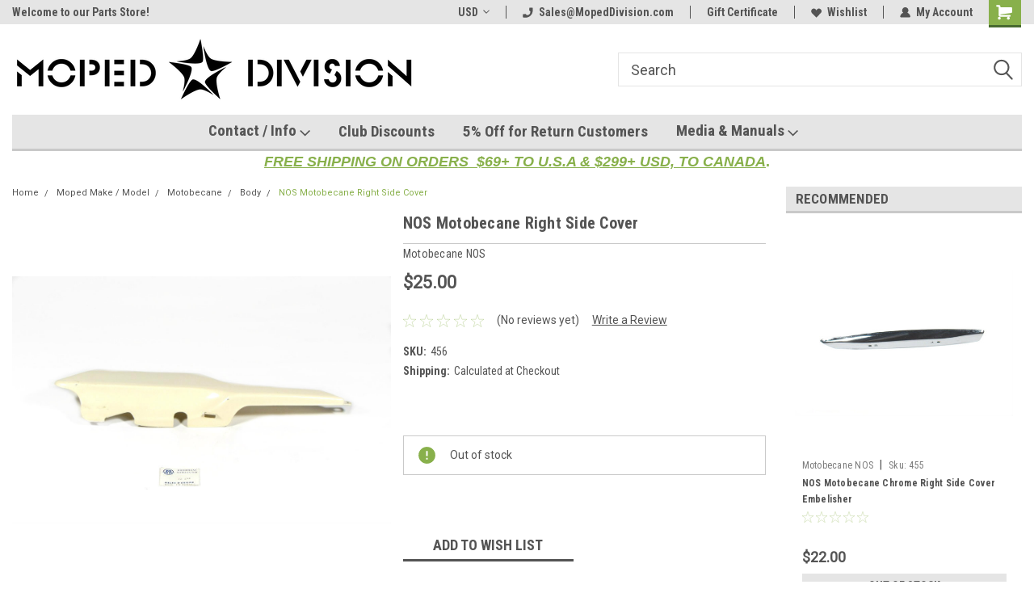

--- FILE ---
content_type: text/html; charset=UTF-8
request_url: https://www.mopeddivision.com/moped-make/motobecane/nos-motobecane-right-side-cover/
body_size: 32412
content:
<!DOCTYPE html>
<html class="no-js" lang="en">
<head>
    <title>NOS Motobecane Right Side Cover - Moped Division</title>
    <link rel="dns-prefetch preconnect" href="https://cdn11.bigcommerce.com/s-v2bmlqo" crossorigin><link rel="dns-prefetch preconnect" href="https://fonts.googleapis.com/" crossorigin><link rel="dns-prefetch preconnect" href="https://fonts.gstatic.com/" crossorigin>
    <meta property="product:price:amount" content="25" /><meta property="product:price:currency" content="USD" /><meta property="og:url" content="https://www.mopeddivision.com/moped-make/motobecane/nos-motobecane-right-side-cover/" /><meta property="og:site_name" content="Moped Division" /><meta name="keywords" content=" Puch parts, Tomos Parts, Tomos cylinder kit, Motobecane parts, Peugeot parts, Columbia parts, Mobylette parts, Jc Penny, Honda, Sears, Batavus, Minarelli, Franco Morini, Vespa, Kinetic, Piaggio, Garelli, Sachs, Motoconfort, Polini, Malossi, Tecno, Biturbo, Tecnigas, CEV, Hercules, Garelli, Derbi, Airsal, Bing, Dellorto, Cylinder Kits, Metrakit,  Mikuni, UNI, Michelin, Gazelle, Shinko, Sava, NOS Moped Parts, VIntage Moped Parts, Mofa, Mofa Tuning, Puch Maxi, Tomos A35, Tomos, A55, Puch Magnum, E50, ZA50, PA50, PA50ii, Hobbit, Camino, NSR50, MB5, Athena, Moped Tuning, Mofa Tuning, Mofa Kult, Moped Exhaust, Moped Big Bore Kit, Moped Tuning, Puch Cylinder Kit, Puch Exhaust, Tomos Cylinder Kit, Tomos Exhaust, Honda Hobbit Exhaust, Honda Hobbit Cylinder Kit, Vespa Ciao Cylinder Kit, Vespa Ciao Exhaust, Ciao Cylinder Kit, Ciao Exhaust"><meta name="description" content="NOS Motobecane Mobylette Right Side Cover"><link rel='canonical' href='https://www.mopeddivision.com/moped-make/motobecane/nos-motobecane-right-side-cover/' /><meta name='platform' content='bigcommerce.stencil' /><meta property="og:type" content="product" />
<meta property="og:title" content="NOS Motobecane Right Side Cover" />
<meta property="og:description" content="NOS Motobecane Mobylette Right Side Cover" />
<meta property="og:image" content="https://cdn11.bigcommerce.com/s-v2bmlqo/products/445/images/732/Moped_Division_Parts_NOS_Motobecane_Mobylette_Right_Side_Cover__20494.1369222533.451.416.jpg?c=2" />
<meta property="fb:admins" content="dddffddf" />
<meta property="pinterest:richpins" content="disabled" />
    
     
    <link href="https://cdn11.bigcommerce.com/s-v2bmlqo/product_images/Moped%20Divsion%20Favicon.gif" rel="shortcut icon">
    <meta name="viewport" content="width=device-width, initial-scale=1, maximum-scale=1">
    <script>
        // Change document class from no-js to js so we can detect this in css
        document.documentElement.className = document.documentElement.className.replace('no-js', 'js');
    </script>
    <script async src="https://cdn11.bigcommerce.com/s-v2bmlqo/stencil/191a2360-6fae-013d-cfb5-6e3ef077b7cf/dist/theme-bundle.head_async.js"></script>
    <link href="https://fonts.googleapis.com/css?family=Roboto+Condensed:400,700%7CRoboto:400,300&display=block" rel="stylesheet">
    <link data-stencil-stylesheet href="https://cdn11.bigcommerce.com/s-v2bmlqo/stencil/191a2360-6fae-013d-cfb5-6e3ef077b7cf/css/theme-a6dbafb0-cde1-013e-c3c3-2258268df3cf.css" rel="stylesheet">
    <!-- Start Tracking Code for analytics_facebook -->

<script>
!function(f,b,e,v,n,t,s){if(f.fbq)return;n=f.fbq=function(){n.callMethod?n.callMethod.apply(n,arguments):n.queue.push(arguments)};if(!f._fbq)f._fbq=n;n.push=n;n.loaded=!0;n.version='2.0';n.queue=[];t=b.createElement(e);t.async=!0;t.src=v;s=b.getElementsByTagName(e)[0];s.parentNode.insertBefore(t,s)}(window,document,'script','https://connect.facebook.net/en_US/fbevents.js');

fbq('set', 'autoConfig', 'false', '395843931737604');
fbq('dataProcessingOptions', ['LDU'], 0, 0);
fbq('init', '395843931737604', {"external_id":""});
fbq('set', 'agent', 'bigcommerce', '395843931737604');

function trackEvents() {
    var pathName = window.location.pathname;

    fbq('track', 'PageView', {}, "");

    // Search events start -- only fire if the shopper lands on the /search.php page
    if (pathName.indexOf('/search.php') === 0 && getUrlParameter('search_query')) {
        fbq('track', 'Search', {
            content_type: 'product_group',
            content_ids: [],
            search_string: getUrlParameter('search_query')
        });
    }
    // Search events end

    // Wishlist events start -- only fire if the shopper attempts to add an item to their wishlist
    if (pathName.indexOf('/wishlist.php') === 0 && getUrlParameter('added_product_id')) {
        fbq('track', 'AddToWishlist', {
            content_type: 'product_group',
            content_ids: []
        });
    }
    // Wishlist events end

    // Lead events start -- only fire if the shopper subscribes to newsletter
    if (pathName.indexOf('/subscribe.php') === 0 && getUrlParameter('result') === 'success') {
        fbq('track', 'Lead', {});
    }
    // Lead events end

    // Registration events start -- only fire if the shopper registers an account
    if (pathName.indexOf('/login.php') === 0 && getUrlParameter('action') === 'account_created') {
        fbq('track', 'CompleteRegistration', {}, "");
    }
    // Registration events end

    

    function getUrlParameter(name) {
        var cleanName = name.replace(/[\[]/, '\[').replace(/[\]]/, '\]');
        var regex = new RegExp('[\?&]' + cleanName + '=([^&#]*)');
        var results = regex.exec(window.location.search);
        return results === null ? '' : decodeURIComponent(results[1].replace(/\+/g, ' '));
    }
}

if (window.addEventListener) {
    window.addEventListener("load", trackEvents, false)
}
</script>
<noscript><img height="1" width="1" style="display:none" alt="null" src="https://www.facebook.com/tr?id=395843931737604&ev=PageView&noscript=1&a=plbigcommerce1.2&eid="/></noscript>

<!-- End Tracking Code for analytics_facebook -->

<!-- Start Tracking Code for analytics_googleanalytics -->

<meta name="google-site-verification" content="6it1ovYjnb_h7Y9VVQezxAPbfRnE-Tqgs0880BpEaKU" />
<script src="https://conduit.mailchimpapp.com/js/stores/store_w4i3f5a1xoodlpw9e3a7/conduit.js"></script>

<!-- End Tracking Code for analytics_googleanalytics -->

<!-- Start Tracking Code for analytics_siteverification -->

<meta name="google-site-verification" content="6T0K88-90ZkkzZU7-CWNAXrCYGYv7JrUFobM4U8w0Lg" />

<!-- End Tracking Code for analytics_siteverification -->


<script type="text/javascript" src="https://checkout-sdk.bigcommerce.com/v1/loader.js" defer ></script>
<script src="https://www.google.com/recaptcha/api.js" async defer></script>
<script type="text/javascript">
var BCData = {"product_attributes":{"sku":"456","upc":null,"mpn":null,"gtin":null,"weight":null,"base":true,"image":null,"price":{"without_tax":{"formatted":"$25.00","value":25,"currency":"USD"},"tax_label":"6% Pennsylvania Sales Tax"},"out_of_stock_behavior":"label_option","out_of_stock_message":"Out of stock","available_modifier_values":[],"in_stock_attributes":[],"stock":0,"instock":false,"stock_message":"Out of stock","purchasable":true,"purchasing_message":"The selected product combination is currently unavailable.","call_for_price_message":null}};
</script>
<script src='https://searchserverapi1.com/widgets/bigcommerce/init.js?api_key=3M9J5m8k1q' async ></script><!-- Global site tag (gtag.js) - Google Ads: AW-11171745892 -->
<script async src="https://www.googletagmanager.com/gtag/js?id=AW-11171745892"></script>
<script>
  window.dataLayer = window.dataLayer || [];
  function gtag(){dataLayer.push(arguments);}
  gtag('js', new Date());

  gtag('config', 'AW-11171745892');
  gtag('set', 'developer_id.dMjk3Nj', true);
</script>
<!-- GA4 Code Start: View Product Content -->
<script>
  gtag('event', 'view_item', {
    send_to: 'AW-11171745892',
    ecomm_pagetype: 'product',
    currency: 'USD',
    items: [{
      id: '456',
      name: 'NOS Motobecane Right Side Cover',
      quantity: 1,
      google_business_vertical: 'retail',
      currency: "USD",
      price: 25,
    }],
    value: 25,
  });
</script>

 <script data-cfasync="false" src="https://microapps.bigcommerce.com/bodl-events/1.9.4/index.js" integrity="sha256-Y0tDj1qsyiKBRibKllwV0ZJ1aFlGYaHHGl/oUFoXJ7Y=" nonce="" crossorigin="anonymous"></script>
 <script data-cfasync="false" nonce="">

 (function() {
    function decodeBase64(base64) {
       const text = atob(base64);
       const length = text.length;
       const bytes = new Uint8Array(length);
       for (let i = 0; i < length; i++) {
          bytes[i] = text.charCodeAt(i);
       }
       const decoder = new TextDecoder();
       return decoder.decode(bytes);
    }
    window.bodl = JSON.parse(decodeBase64("[base64]"));
 })()

 </script>

    
    
    
    
    
    
    
    
</head>
    <body id="body" class="product-page-layout  no-sidenav main    thirteen-sixty-six     header-in-container  qty-box-visible">

        <!-- snippet location header -->
        <svg data-src="https://cdn11.bigcommerce.com/s-v2bmlqo/stencil/191a2360-6fae-013d-cfb5-6e3ef077b7cf/img/icon-sprite.svg" class="icons-svg-sprite"></svg>


        
<div class="header-container header-mn  gift-certificates-enabled ">
    
    <div class="mbl-head-stick">
        <div class="top-menu">
            <div class="content">
                <!-- NEW BUTTON TO TRIGGER MAIN NAV WHEN STICKY -->
                <!-- <div class="alt-toggle">
            <h2 class="container-header btn"><span class="down-arrrow burger-menu"><i class="burger open" aria-hidden="true"><svg><use xlink:href="#icon-Menu" /></svg></i><i class="menu close" aria-hidden="true"><svg><use xlink:href="#icon-close" /></svg></i></span></h2>
            <h2 class="container-header text"><span class="mega-shop-text"></span></h2>
          </div> -->
    
                <!-- OPTIONAL SHORT MESSAGE LINK -->
                <!-- <div class="left">
              <a class="optional-message-link" href="">Put an optional message here.</a>
            </div> -->
    
                <div class="left-top-banner">
                    <div class="bnr-slider" data-slick='{
    "arrows": false,
    "mobileFirst": true,
    "slidesToShow": 1,
    "slidesToScroll": 1,
    "dots": false,
    "autoplay": true,
    "autoplaySpeed": 3500
}'>
        <p class="banner-text">Welcome to our Parts Store!</p>
</div>                </div>
    
                <div class="right-top-banner full-rght cnt-none">
                    <ul class="right-main mbl-numb">
                        <li class="navUser-item left phone-number nav-br">
                            <a href="tel:Sales@MopedDivision.com">
                                <svg version="1.1" xmlns="http://www.w3.org/2000/svg" width="32" height="32" viewBox="0 0 32 32">
                                    <path
                                        d="M8.3 12.3l3-2.9c0.3-0.3 0.5-0.7 0.4-1.1l-0.9-6.7c0-0.7-0.8-1.2-1.5-1.2l-7.6 0.5c-0.3 0-0.6 0.3-0.6 0.6-1.6 8-0.6 16.7 5.9 23 6.5 6.4 15.2 7.3 23.4 5.9 0.3 0 0.6-0.3 0.6-0.7v-8c0-0.7-0.5-1.3-1.2-1.4l-6.2-0.4c-0.4 0-0.8 0.1-1.1 0.4l-3 3s-12.5 1.3-11.2-11z"
                                    ></path>
                                </svg>
                                Sales@MopedDivision.com
                            </a>
                        </li>
                    </ul>
                    <div class="right account-links">
                        <ul class="right-main">
                            <div class="rhgt-top">
                                <div class="nav-br">
                                    <div class="currency-converter">
<li class="navUser-item currency-menu">
    <a class="navUser-action has-dropdown" title="Currency Selector" alt="Currency Selector" href="#" data-dropdown="currencySelection" aria-controls="currencySelection" aria-expanded="false">USD <i class="icon currency" aria-hidden="true"><svg><use xlink:href="#icon-dropdown" /></svg></i></a>
    <ul class="dropdown-menu" id="currencySelection" data-dropdown-content aria-hidden="true" tabindex="-1">
        <li class="dropdown-menu-item">
            <a class="currency-name-switcher" href="https://www.mopeddivision.com/moped-make/motobecane/nos-motobecane-right-side-cover/?setCurrencyId=1">
                <strong><img src="https://cdn11.bigcommerce.com/s-v2bmlqo/lib/flags/us.gif" border="0" alt="" role="presentation" /> U.S. Dollar</strong>
            </a>
        </li>
        <li class="dropdown-menu-item">
            <a class="currency-name-switcher" href="https://www.mopeddivision.com/moped-make/motobecane/nos-motobecane-right-side-cover/?setCurrencyId=3">
                <img src="https://cdn11.bigcommerce.com/s-v2bmlqo/lib/flags/ca.gif" border="0" alt="" role="presentation" /> Canadian Dollar
            </a>
        </li>
        <li class="dropdown-menu-item">
            <a class="currency-name-switcher" href="https://www.mopeddivision.com/moped-make/motobecane/nos-motobecane-right-side-cover/?setCurrencyId=7">
                <img src="https://cdn11.bigcommerce.com/s-v2bmlqo/lib/flags/regions/eu.gif" border="0" alt="" role="presentation" /> Euro
            </a>
        </li>
        <li class="dropdown-menu-item">
            <a class="currency-name-switcher" href="https://www.mopeddivision.com/moped-make/motobecane/nos-motobecane-right-side-cover/?setCurrencyId=8">
                <img src="https://cdn11.bigcommerce.com/s-v2bmlqo/lib/flags/gb.gif" border="0" alt="" role="presentation" /> British Pound
            </a>
        </li>
    </ul>
</li>
</div>

                                 </div>
                                <li class="navUser-item left phone-number nav-br">
                                    <a href="tel:Sales@MopedDivision.com">
                                        <svg version="1.1" xmlns="http://www.w3.org/2000/svg" width="32" height="32" viewBox="0 0 32 32">
                                            <path
                                                d="M8.3 12.3l3-2.9c0.3-0.3 0.5-0.7 0.4-1.1l-0.9-6.7c0-0.7-0.8-1.2-1.5-1.2l-7.6 0.5c-0.3 0-0.6 0.3-0.6 0.6-1.6 8-0.6 16.7 5.9 23 6.5 6.4 15.2 7.3 23.4 5.9 0.3 0 0.6-0.3 0.6-0.7v-8c0-0.7-0.5-1.3-1.2-1.4l-6.2-0.4c-0.4 0-0.8 0.1-1.1 0.4l-3 3s-12.5 1.3-11.2-11z"
                                            ></path>
                                        </svg>
                                        Sales@MopedDivision.com
                                    </a>
                                </li>
                                 
                                <li class="navUser-item gift-certficates nav-br">
                                    <a class="navUser-action" href="/giftcertificates.php">Gift Certificate</a>
                                </li>
                                 
                                <li class="navUser-item wsh-link nav-br">
                                    <a class="navUser-action" href="/wishlist.php">
                                        <svg version="1.1" xmlns="http://www.w3.org/2000/svg" width="32" height="32" viewBox="0 0 32 32">
                                            <path
                                                d="M0.6 13.9c0.4 1.4 1 2.6 2.1 3.6l13.5 14 13.5-14c1-1 1.7-2.2 2.1-3.6s0.4-2.7 0-4.1c-0.4-1.3-1-2.5-2.1-3.5-1-1-2.2-1.7-3.5-2.1s-2.7-0.4-4.1 0c-1.4 0.4-2.6 1-3.5 2.1l-2.3 2.8-2.3-2.8c-1-1-2.2-1.7-3.5-2.1s-2.7-0.4-4.1 0c-1.4 0.4-2.6 1-3.6 2.1-1 1-1.7 2.2-2.1 3.5s-0.4 2.7 0 4.1z"
                                            ></path>
                                        </svg>
                                        Wishlist
                                    </a>
                                </li>
                                 
                                <li class="navUser-item navUser-item--account nav-br">
                                    <a class="navUser-action anct-link">
                                        <svg version="1.1" xmlns="http://www.w3.org/2000/svg" width="32" height="32" viewBox="0 0 32 32">
                                            <path
                                                d="M31.8 27.3c-1.2-5.2-4.7-9-9.5-10.8 2.5-2 4-5.2 3.4-8.7-0.6-4-4-7.3-8.2-7.8-5.7-0.6-10.6 3.8-10.6 9.3s1.4 5.5 3.5 7.2c-4.7 1.7-8.3 5.6-9.5 10.8-0.4 1.9 1.1 3.7 3.1 3.7h24.6c2 0 3.5-1.8 3.1-3.7z"
                                            ></path>
                                        </svg>
                                        <span class="anct-title">My Account</span>
                                    </a>
                                    <ul class="acnt-popup">
                                        <li>
                                            <a class="navUser-action login" href="/login.php">Login</a>
                                        </li>
                                        <li>
                                            <a class="navUser-action create" href="/login.php?action=create_account">Sign Up</a>
                                        </li>
                                    </ul>
                                </li>
                                <li class="navUser-item navUser-item--cart ">
                                    <a class="navUser-action" data-cart-preview data-dropdown="cart-preview-dropdown" data-options="align:right" href="/cart.php">
                                        <span class="navUser-item-cartLabel">
                                            <i class="cart-icon" aria-hidden="true">
                                                <svg version="1.1" xmlns="http://www.w3.org/2000/svg" width="32" height="32" viewBox="0 0 32 32">
                                                    <path
                                                        d="M29.9 6.2h-21.3v-1.6c0-1.4-1.2-2.6-2.6-2.6h-4.2c-0.9 0-1.6 0.7-1.6 1.7s0.7 1.7 1.7 1.7h3.4v17.1c0 1.4 1.2 2.6 2.6 2.6h19.3c0.9 0 1.7-0.7 1.7-1.7s-0.7-1.7-1.7-1.7h-18.6v-1.2l21.5-2.8c1.1-0.2 1.9-1.1 2-2.2v-7.1c0-1.2-1-2.1-2.1-2.1zM6.5 25.3c-1.6 0-2.8 1.3-2.8 2.8s1.3 2.8 2.8 2.8 2.8-1.3 2.8-2.8-1.3-2.8-2.8-2.8zM24.4 25.3c-1.6 0-2.8 1.3-2.8 2.8s1.3 2.8 2.8 2.8 2.8-1.3 2.8-2.8-1.3-2.8-2.8-2.8z"
                                                    ></path>
                                                </svg>
                                            </i>
                                        </span>
                                        <span class="countPill cart-quantity">0</span>
                                    </a>
    
                                    <div class="dropdown-menu" id="cart-preview-dropdown" data-dropdown-content aria-hidden="true"></div>
                                </li>
                            </div>
                        </ul>
                    </div>
                </div>
                <div class="clear"></div>
            </div>
        </div>
    
        <div class="header-container mbl-main full-width  full-width in-container">
            <div class="header-padding">
                <div class="header-padding">
                    <header class="header" role="banner">
                        <a href="#" class="mobileMenu-toggle" data-mobile-menu-toggle="menu">
                            <span class="mobileMenu-toggleIcon">Toggle menu</span>
                        </a>
    
                        <div class="header-logo header-logo--left">
                            <a href="https://www.mopeddivision.com/">
            <div class="header-logo-image-container">
                <img class="header-logo-image" src="https://cdn11.bigcommerce.com/s-v2bmlqo/images/stencil/500x83/MOPEDDIVISION_logo_500.original.png" alt="Moped Division" title="Moped Division">
            </div>
</a>
                        </div>
                         
                         <span id="menu" class="is-srOnly mbl-tgl" style="display: none !important;"></span>
                        <div class="mbl-srch-icon">
                            <svg class="search-icon"><use xlink:href="#icon-search"></use></svg>
                        </div>
                        <div class="navPages-container dsk-search-bar mbl-srchbar inside-header left-logo search-container not-sticky" data-menu>
                            <nav class="navPages">
                                <span class="srch-close">
                                    <svg version="1.1" xmlns="http://www.w3.org/2000/svg" width="32" height="32" viewBox="0 0 32 32">
                                        <path d="M0 2.6l13.4 13.4-13.4 13.3 2.6 2.6 13.4-13.4 13.4 13.4 2.6-2.6-13.4-13.4 13.4-13.4-2.6-2.5-13.4 13.4-13.3-13.4-2.7 2.6z"></path>
                                    </svg>
                                </span>
                                <div class="navPages-quickSearch right searchbar">
                                    <div class="container">
    <!-- snippet location forms_search -->
    <form class="form" action="/search.php">
        <fieldset class="form-fieldset">
            <div class="form-field">
                <label class="u-hiddenVisually" for="search_query">Search</label>
                <input class="form-input" data-search-quick name="search_query" id="search_query" data-error-message="Search field cannot be empty." placeholder="Search" autocomplete="off">
                <div class="search-icon"><svg class="header-icon search-icon" title="submit" alt="submit"><use xlink:href="#icon-search"></use></svg></div>
                <input class="button button--primary form-prefixPostfix-button--postfix" type="submit" value="">
            </div>
        </fieldset>
        <div class="clear"></div>
    </form>
    <div id="search-action-buttons" class="search-buttons-container">
      <div class="align-right">
      <!-- <a href="#" class="reset quicksearch" aria-label="reset search" role="button" style="inline-block;">
        <span class="reset" aria-hidden="true">Reset Search</span>
      </a> -->
      <a href="#" class="modal-close custom-quick-search" aria-label="Close" role="button" style="inline-block;">
        <span aria-hidden="true">&#215;</span>
      </a>
      <div class="clear"></div>
      </div>
      <div class="clear"></div>
    </div>
      <section id="quickSearch" class="quickSearchResults" data-bind="html: results">
      </section>
      <div class="clear"></div>
</div>
                                </div>
                            </nav>
                        </div>
                        <div class="navPages-container mbl-search-bar mbl-srchbar inside-header left-logo search-container not-sticky" data-menu>
                            <nav class="navPages">
                                <span class="srch-close">
                                    <svg version="1.1" xmlns="http://www.w3.org/2000/svg" width="32" height="32" viewBox="0 0 32 32">
                                        <path d="M0 2.6l13.4 13.4-13.4 13.3 2.6 2.6 13.4-13.4 13.4 13.4 2.6-2.6-13.4-13.4 13.4-13.4-2.6-2.5-13.4 13.4-13.3-13.4-2.7 2.6z"></path>
                                    </svg>
                                </span>
                                <div class="navPages-quickSearch right searchbar">
                                    <div class="container">
    <!-- snippet location forms_search -->
    <form class="form" action="/search.php">
        <fieldset class="form-fieldset">
            <div class="form-field">
                <label class="u-hiddenVisually" for="search_query">Search</label>
                <input class="form-input" data-search-quick name="search_query" id="search_query" data-error-message="Search field cannot be empty." placeholder="Search" autocomplete="off">
                <div class="search-icon"><svg class="header-icon search-icon" title="submit" alt="submit"><use xlink:href="#icon-search"></use></svg></div>
                <input class="button button--primary form-prefixPostfix-button--postfix" type="submit" value="">
            </div>
        </fieldset>
        <div class="clear"></div>
    </form>
    <div id="search-action-buttons" class="search-buttons-container">
      <div class="align-right">
      <!-- <a href="#" class="reset quicksearch" aria-label="reset search" role="button" style="inline-block;">
        <span class="reset" aria-hidden="true">Reset Search</span>
      </a> -->
      <a href="#" class="modal-close custom-quick-search" aria-label="Close" role="button" style="inline-block;">
        <span aria-hidden="true">&#215;</span>
      </a>
      <div class="clear"></div>
      </div>
      <div class="clear"></div>
    </div>
      <section id="quickSearch" class="quickSearchResults" data-bind="html: results">
      </section>
      <div class="clear"></div>
</div>
                                </div>
                            </nav>
                        </div>
                                                 <div class="clear"></div>
                        <div class="mobile-menu navPages-container" id="menu" data-menu>
                            <nav class="navPages">
    <ul class="navPages-list">
        <div class="nav-align center">
        <div class="custom-pages-nav">
            <div id="mobile-menu">
              <div class="category-menu mbl-cat">
                <h2 class="container-header mobile">Shop By Category</h2>
                    <li class="navPages-item mobile">
                        <a class="navPages-action has-subMenu" href="https://www.mopeddivision.com/categories/moped-make-model.html">
    Moped Make / Model <i class="fa fa-chevron-down main-nav" aria-hidden="true"><svg><use xlink:href="#icon-dropdown" /></svg></i>
</a>
<div class="navPage-subMenu" id="navPages-47" aria-hidden="true" tabindex="-1">
    <ul class="navPage-subMenu-list">
            <li class="navPage-subMenu-item">
                    <a
                        class="navPage-subMenu-action navPages-action has-subMenu"
                        href="https://www.mopeddivision.com/categories/moped-make/avanti.html">
                        Avanti <i class="fa fa-chevron-down" aria-hidden="true"><svg><use xlink:href="#icon-chevron-down" /></svg></i>
                    </a>
                    <ul class="navPage-childList" id="navPages-408">
                        <li class="navPage-childList-item">
                            <a class="navPage-childList-action navPages-action" href="https://www.mopeddivision.com/categories/moped-make/avanti/air-fuel.html">Air &amp; Fuel</a>
                        </li>
                        <li class="navPage-childList-item">
                            <a class="navPage-childList-action navPages-action" href="https://www.mopeddivision.com/categories/moped-make/avanti/body.html">Body</a>
                        </li>
                        <li class="navPage-childList-item">
                            <a class="navPage-childList-action navPages-action" href="https://www.mopeddivision.com/categories/moped-make/avanti/brakes.html">Brakes</a>
                        </li>
                        <li class="navPage-childList-item">
                            <a class="navPage-childList-action navPages-action" href="https://www.mopeddivision.com/categories/moped-make/avanti/cables-controls.html">Cables &amp; Controls</a>
                        </li>
                        <li class="navPage-childList-item">
                            <a class="navPage-childList-action navPages-action" href="https://www.mopeddivision.com/categories/moped-make/avanti/electrical.html">Electrical</a>
                        </li>
                        <li class="navPage-childList-item">
                            <a class="navPage-childList-action navPages-action" href="https://www.mopeddivision.com/categories/moped-make/avanti/engine.html">Engine  </a>
                        </li>
                        <li class="navPage-childList-item">
                            <a class="navPage-childList-action navPages-action" href="https://www.mopeddivision.com/categories/moped-make/avanti/exhaust.html">Exhaust </a>
                        </li>
                        <li class="navPage-childList-item">
                            <a class="navPage-childList-action navPages-action" href="https://www.mopeddivision.com/categories/moped-make/avanti/gaskets-seals.html">Gaskets &amp; Seals</a>
                        </li>
                        <li class="navPage-childList-item">
                            <a class="navPage-childList-action navPages-action" href="https://www.mopeddivision.com/categories/moped-make/avanti/suspension.html"> Suspension </a>
                        </li>
                        <li class="navPage-childList-item">
                            <a class="navPage-childList-action navPages-action" href="https://www.mopeddivision.com/categories/moped-make/avanti/transmission.html">Transmission </a>
                        </li>
                        <li class="navPage-childList-item">
                            <a class="navPage-childList-action navPages-action" href="https://www.mopeddivision.com/categories/moped-make/avanti/wheels-tires.html">Wheels &amp; Tires</a>
                        </li>
                        <li class="navPage-childList-item">
                            <a class="navPage-childList-action navPages-action" href="https://www.mopeddivision.com/categories/moped-make/avanti/used-items.html">Used Items</a>
                        </li>
                    </ul>
            </li>
            <li class="navPage-subMenu-item">
                    <a class="navPage-subMenu-action navPages-action" href="https://www.mopeddivision.com/categories/moped-make-model/kreidler.html">Kreidler</a>
            </li>
            <li class="navPage-subMenu-item">
                    <a class="navPage-subMenu-action navPages-action" href="https://www.mopeddivision.com/categories/moped-make/batavus.html">Batavus</a>
            </li>
            <li class="navPage-subMenu-item">
                    <a
                        class="navPage-subMenu-action navPages-action has-subMenu"
                        href="https://www.mopeddivision.com/categories/moped-make/derbi.html">
                        Derbi <i class="fa fa-chevron-down" aria-hidden="true"><svg><use xlink:href="#icon-chevron-down" /></svg></i>
                    </a>
                    <ul class="navPage-childList" id="navPages-40">
                        <li class="navPage-childList-item">
                            <a class="navPage-childList-action navPages-action" href="https://www.mopeddivision.com/categories/moped-make/derbi/air-fuel.html">Air &amp; Fuel</a>
                        </li>
                        <li class="navPage-childList-item">
                            <a class="navPage-childList-action navPages-action" href="https://www.mopeddivision.com/categories/moped-make/derbi/body.html">Body</a>
                        </li>
                        <li class="navPage-childList-item">
                            <a class="navPage-childList-action navPages-action" href="https://www.mopeddivision.com/categories/moped-make/derbi/brakes.html">Brakes</a>
                        </li>
                        <li class="navPage-childList-item">
                            <a class="navPage-childList-action navPages-action" href="https://www.mopeddivision.com/categories/moped-make/derbi/cables-controls.html">Cables &amp; Controls</a>
                        </li>
                        <li class="navPage-childList-item">
                            <a class="navPage-childList-action navPages-action" href="https://www.mopeddivision.com/categories/moped-make/derbi/electrical.html">Electrical</a>
                        </li>
                        <li class="navPage-childList-item">
                            <a class="navPage-childList-action navPages-action" href="https://www.mopeddivision.com/categories/moped-make/derbi/engine.html">Engine</a>
                        </li>
                        <li class="navPage-childList-item">
                            <a class="navPage-childList-action navPages-action" href="https://www.mopeddivision.com/categories/moped-make/derbi/exhaust.html">Exhaust</a>
                        </li>
                        <li class="navPage-childList-item">
                            <a class="navPage-childList-action navPages-action" href="https://www.mopeddivision.com/categories/moped-make/derbi/gaskets-seals.html">Gaskets &amp; Seals</a>
                        </li>
                        <li class="navPage-childList-item">
                            <a class="navPage-childList-action navPages-action" href="https://www.mopeddivision.com/categories/moped-make/derbi/suspension.html">Suspension</a>
                        </li>
                        <li class="navPage-childList-item">
                            <a class="navPage-childList-action navPages-action" href="https://www.mopeddivision.com/categories/moped-make/derbi/transmission.html">Transmission</a>
                        </li>
                        <li class="navPage-childList-item">
                            <a class="navPage-childList-action navPages-action" href="https://www.mopeddivision.com/categories/moped-make/derbi/wheels-tires.html">Wheels &amp; Tires</a>
                        </li>
                    </ul>
            </li>
            <li class="navPage-subMenu-item">
                    <a class="navPage-subMenu-action navPages-action" href="https://www.mopeddivision.com/categories/moped-make/foxi-ktm.html">Foxi / KTM</a>
            </li>
            <li class="navPage-subMenu-item">
                    <a class="navPage-subMenu-action navPages-action" href="https://www.mopeddivision.com/categories/moped-make/franco-morini.html">Franco Morini</a>
            </li>
            <li class="navPage-subMenu-item">
                    <a class="navPage-subMenu-action navPages-action" href="https://www.mopeddivision.com/categories/moped-make/garelli.html">Garelli</a>
            </li>
            <li class="navPage-subMenu-item">
                    <a
                        class="navPage-subMenu-action navPages-action has-subMenu"
                        href="https://www.mopeddivision.com/categories/moped-make/honda.html">
                        Honda <i class="fa fa-chevron-down" aria-hidden="true"><svg><use xlink:href="#icon-chevron-down" /></svg></i>
                    </a>
                    <ul class="navPage-childList" id="navPages-46">
                        <li class="navPage-childList-item">
                            <a class="navPage-childList-action navPages-action" href="https://www.mopeddivision.com/categories/moped-make/honda/hobbit-pa50-pa50ii-express-urban-express.html">Hobbit, PA50, PA50II, Express, Urban Express</a>
                        </li>
                        <li class="navPage-childList-item">
                            <a class="navPage-childList-action navPages-action" href="https://www.mopeddivision.com/categories/moped-make/honda/ns-1.html">NS-1</a>
                        </li>
                        <li class="navPage-childList-item">
                            <a class="navPage-childList-action navPages-action" href="https://www.mopeddivision.com/categories/moped-make/honda/mb5.html">MB5</a>
                        </li>
                        <li class="navPage-childList-item">
                            <a class="navPage-childList-action navPages-action" href="https://www.mopeddivision.com/categories/moped-make/honda/nsr50.html">NSR50</a>
                        </li>
                    </ul>
            </li>
            <li class="navPage-subMenu-item">
                    <a class="navPage-subMenu-action navPages-action" href="https://www.mopeddivision.com/categories/moped-make/jc-penney.html">JC Penney</a>
            </li>
            <li class="navPage-subMenu-item">
                    <a
                        class="navPage-subMenu-action navPages-action has-subMenu"
                        href="https://www.mopeddivision.com/categories/moped-make/kinetic.html">
                        Kinetic  <i class="fa fa-chevron-down" aria-hidden="true"><svg><use xlink:href="#icon-chevron-down" /></svg></i>
                    </a>
                    <ul class="navPage-childList" id="navPages-446">
                        <li class="navPage-childList-item">
                            <a class="navPage-childList-action navPages-action" href="https://www.mopeddivision.com/categories/moped-make/kinetic/air-fuel.html">Air &amp; Fuel</a>
                        </li>
                        <li class="navPage-childList-item">
                            <a class="navPage-childList-action navPages-action" href="https://www.mopeddivision.com/categories/moped-make/kinetic/body.html">Body</a>
                        </li>
                        <li class="navPage-childList-item">
                            <a class="navPage-childList-action navPages-action" href="https://www.mopeddivision.com/categories/moped-make/kinetic/brakes.html">Brakes</a>
                        </li>
                        <li class="navPage-childList-item">
                            <a class="navPage-childList-action navPages-action" href="https://www.mopeddivision.com/categories/moped-make/kinetic/cables-controls.html">Cables &amp; Controls</a>
                        </li>
                        <li class="navPage-childList-item">
                            <a class="navPage-childList-action navPages-action" href="https://www.mopeddivision.com/categories/moped-make/kinetic/electrical.html">Electrical</a>
                        </li>
                        <li class="navPage-childList-item">
                            <a class="navPage-childList-action navPages-action" href="https://www.mopeddivision.com/categories/moped-make/kinetic/engine.html">Engine</a>
                        </li>
                        <li class="navPage-childList-item">
                            <a class="navPage-childList-action navPages-action" href="https://www.mopeddivision.com/categories/moped-make/kinetic/exhaust.html">Exhaust</a>
                        </li>
                        <li class="navPage-childList-item">
                            <a class="navPage-childList-action navPages-action" href="https://www.mopeddivision.com/categories/moped-make/kinetic/gaskets-seals.html">Gaskets &amp; Seals</a>
                        </li>
                        <li class="navPage-childList-item">
                            <a class="navPage-childList-action navPages-action" href="https://www.mopeddivision.com/categories/moped-make/kinetic/suspension.html">Suspension</a>
                        </li>
                        <li class="navPage-childList-item">
                            <a class="navPage-childList-action navPages-action" href="https://www.mopeddivision.com/categories/moped-make/kinetic/transmission.html">Transmission</a>
                        </li>
                        <li class="navPage-childList-item">
                            <a class="navPage-childList-action navPages-action" href="https://www.mopeddivision.com/categories/moped-make/kinetic/wheels-tires.html">Wheels &amp; Tires</a>
                        </li>
                        <li class="navPage-childList-item">
                            <a class="navPage-childList-action navPages-action" href="https://www.mopeddivision.com/categories/moped-make/kinetic/misc.html">Misc</a>
                        </li>
                        <li class="navPage-childList-item">
                            <a class="navPage-childList-action navPages-action" href="https://www.mopeddivision.com/categories/moped-make-model/kinetic/scooter.html">Scooter</a>
                        </li>
                    </ul>
            </li>
            <li class="navPage-subMenu-item">
                    <a class="navPage-subMenu-action navPages-action" href="https://www.mopeddivision.com/categories/moped-make/minarelli.html">Minarelli</a>
            </li>
            <li class="navPage-subMenu-item">
                    <a
                        class="navPage-subMenu-action navPages-action has-subMenu"
                        href="https://www.mopeddivision.com/categories/moped-make/motobecane.html">
                        Motobecane <i class="fa fa-chevron-down" aria-hidden="true"><svg><use xlink:href="#icon-chevron-down" /></svg></i>
                    </a>
                    <ul class="navPage-childList" id="navPages-39">
                        <li class="navPage-childList-item">
                            <a class="navPage-childList-action navPages-action" href="https://www.mopeddivision.com/categories/moped-make-model/motobecane/air-fuel.html">Air/Fuel</a>
                        </li>
                        <li class="navPage-childList-item">
                            <a class="navPage-childList-action navPages-action" href="https://www.mopeddivision.com/categories/moped-make-model/motobecane/body.html">Body</a>
                        </li>
                        <li class="navPage-childList-item">
                            <a class="navPage-childList-action navPages-action" href="https://www.mopeddivision.com/categories/moped-make-model/motobecane/brakes.html">Brakes</a>
                        </li>
                        <li class="navPage-childList-item">
                            <a class="navPage-childList-action navPages-action" href="https://www.mopeddivision.com/categories/moped-make-model/motobecane/cables-controls.html">Cables/Controls</a>
                        </li>
                        <li class="navPage-childList-item">
                            <a class="navPage-childList-action navPages-action" href="https://www.mopeddivision.com/categories/moped-make-model/motobecane/electrical.html">Electrical</a>
                        </li>
                        <li class="navPage-childList-item">
                            <a class="navPage-childList-action navPages-action" href="https://www.mopeddivision.com/categories/moped-make-model/motobecane/engine.html">Engine</a>
                        </li>
                        <li class="navPage-childList-item">
                            <a class="navPage-childList-action navPages-action" href="https://www.mopeddivision.com/categories/moped-make-model/motobecane/exhaust.html">Exhaust</a>
                        </li>
                        <li class="navPage-childList-item">
                            <a class="navPage-childList-action navPages-action" href="https://www.mopeddivision.com/categories/moped-make-model/motobecane/gaskets-seals.html">Gaskets/Seals</a>
                        </li>
                        <li class="navPage-childList-item">
                            <a class="navPage-childList-action navPages-action" href="https://www.mopeddivision.com/categories/moped-make-model/motobecane/hardware.html">Hardware</a>
                        </li>
                        <li class="navPage-childList-item">
                            <a class="navPage-childList-action navPages-action" href="https://www.mopeddivision.com/categories/moped-make-model/motobecane/suspension.html">Suspension</a>
                        </li>
                        <li class="navPage-childList-item">
                            <a class="navPage-childList-action navPages-action" href="https://www.mopeddivision.com/categories/moped-make-model/motobecane/tools.html">Tools</a>
                        </li>
                        <li class="navPage-childList-item">
                            <a class="navPage-childList-action navPages-action" href="https://www.mopeddivision.com/categories/moped-make-model/motobecane/transmission.html">Transmission</a>
                        </li>
                        <li class="navPage-childList-item">
                            <a class="navPage-childList-action navPages-action" href="https://www.mopeddivision.com/categories/moped-make-model/motobecane/wheels-tires.html">Wheels/Tires</a>
                        </li>
                    </ul>
            </li>
            <li class="navPage-subMenu-item">
                    <a class="navPage-subMenu-action navPages-action" href="https://www.mopeddivision.com/categories/moped-make/peugeot.html">Peugeot</a>
            </li>
            <li class="navPage-subMenu-item">
                    <a
                        class="navPage-subMenu-action navPages-action has-subMenu"
                        href="https://www.mopeddivision.com/categories/moped-make/puch.html">
                        Puch <i class="fa fa-chevron-down" aria-hidden="true"><svg><use xlink:href="#icon-chevron-down" /></svg></i>
                    </a>
                    <ul class="navPage-childList" id="navPages-28">
                        <li class="navPage-childList-item">
                            <a class="navPage-childList-action navPages-action" href="https://www.mopeddivision.com/categories/moped-make/puch/air-fuel.html">Air &amp; Fuel</a>
                        </li>
                        <li class="navPage-childList-item">
                            <a class="navPage-childList-action navPages-action" href="https://www.mopeddivision.com/categories/moped-make/puch/body.html">Body</a>
                        </li>
                        <li class="navPage-childList-item">
                            <a class="navPage-childList-action navPages-action" href="https://www.mopeddivision.com/categories/moped-make/puch/brakes.html">Brakes</a>
                        </li>
                        <li class="navPage-childList-item">
                            <a class="navPage-childList-action navPages-action" href="https://www.mopeddivision.com/categories/moped-make/puch/cables-controls.html">Cables &amp; Controls</a>
                        </li>
                        <li class="navPage-childList-item">
                            <a class="navPage-childList-action navPages-action" href="https://www.mopeddivision.com/categories/moped-make/puch/electrical.html">Electrical</a>
                        </li>
                        <li class="navPage-childList-item">
                            <a class="navPage-childList-action navPages-action" href="https://www.mopeddivision.com/categories/moped-make/puch/engine.html">Engine</a>
                        </li>
                        <li class="navPage-childList-item">
                            <a class="navPage-childList-action navPages-action" href="https://www.mopeddivision.com/categories/moped-make/puch/exhaust.html">Exhaust</a>
                        </li>
                        <li class="navPage-childList-item">
                            <a class="navPage-childList-action navPages-action" href="https://www.mopeddivision.com/categories/moped-make/puch/gaskets-seals.html">Gaskets &amp; Seals</a>
                        </li>
                        <li class="navPage-childList-item">
                            <a class="navPage-childList-action navPages-action" href="https://www.mopeddivision.com/categories/moped-make-model/puch/hardware.html">Hardware</a>
                        </li>
                        <li class="navPage-childList-item">
                            <a class="navPage-childList-action navPages-action" href="https://www.mopeddivision.com/categories/moped-make/puch/suspension.html">Suspension</a>
                        </li>
                        <li class="navPage-childList-item">
                            <a class="navPage-childList-action navPages-action" href="https://www.mopeddivision.com/categories/moped-make/puch/tools.html">Tools</a>
                        </li>
                        <li class="navPage-childList-item">
                            <a class="navPage-childList-action navPages-action" href="https://www.mopeddivision.com/categories/moped-make/puch/transmission.html">Transmission</a>
                        </li>
                        <li class="navPage-childList-item">
                            <a class="navPage-childList-action navPages-action" href="https://www.mopeddivision.com/categories/moped-make/puch/wheels-tires.html">Wheels &amp; Tires</a>
                        </li>
                    </ul>
            </li>
            <li class="navPage-subMenu-item">
                    <a class="navPage-subMenu-action navPages-action" href="https://www.mopeddivision.com/categories/moped-make/sachs.html">Sachs</a>
            </li>
            <li class="navPage-subMenu-item">
                    <a
                        class="navPage-subMenu-action navPages-action has-subMenu"
                        href="https://www.mopeddivision.com/categories/moped-make/suzuki.html">
                        Suzuki <i class="fa fa-chevron-down" aria-hidden="true"><svg><use xlink:href="#icon-chevron-down" /></svg></i>
                    </a>
                    <ul class="navPage-childList" id="navPages-138">
                        <li class="navPage-childList-item">
                            <a class="navPage-childList-action navPages-action" href="https://www.mopeddivision.com/categories/moped-make/suzuki/fa50-shuttle.html">FA50 Shuttle</a>
                        </li>
                    </ul>
            </li>
            <li class="navPage-subMenu-item">
                    <a
                        class="navPage-subMenu-action navPages-action has-subMenu"
                        href="https://www.mopeddivision.com/categories/moped-make/tomos.html">
                        Tomos  <i class="fa fa-chevron-down" aria-hidden="true"><svg><use xlink:href="#icon-chevron-down" /></svg></i>
                    </a>
                    <ul class="navPage-childList" id="navPages-44">
                        <li class="navPage-childList-item">
                            <a class="navPage-childList-action navPages-action" href="https://www.mopeddivision.com/categories/moped-make/tomos/a3-a35.html">A3 /  A35</a>
                        </li>
                        <li class="navPage-childList-item">
                            <a class="navPage-childList-action navPages-action" href="https://www.mopeddivision.com/categories/moped-make/tomos/a55.html">A55 </a>
                        </li>
                    </ul>
            </li>
            <li class="navPage-subMenu-item">
                    <a
                        class="navPage-subMenu-action navPages-action has-subMenu"
                        href="https://www.mopeddivision.com/categories/moped-make/vespa-piaggio.html">
                        Vespa / Piaggio <i class="fa fa-chevron-down" aria-hidden="true"><svg><use xlink:href="#icon-chevron-down" /></svg></i>
                    </a>
                    <ul class="navPage-childList" id="navPages-45">
                        <li class="navPage-childList-item">
                            <a class="navPage-childList-action navPages-action" href="https://www.mopeddivision.com/categories/moped-make-model/vespa-piaggio/air-and-fuel.html">Air and Fuel</a>
                        </li>
                        <li class="navPage-childList-item">
                            <a class="navPage-childList-action navPages-action" href="https://www.mopeddivision.com/categories/moped-make-model/vespa-piaggio/body.html">Body</a>
                        </li>
                        <li class="navPage-childList-item">
                            <a class="navPage-childList-action navPages-action" href="https://www.mopeddivision.com/categories/moped-make-model/vespa-piaggio/brakes.html">Brakes</a>
                        </li>
                        <li class="navPage-childList-item">
                            <a class="navPage-childList-action navPages-action" href="https://www.mopeddivision.com/categories/moped-make-model/vespa-piaggio/controls.html">Cables Controls</a>
                        </li>
                        <li class="navPage-childList-item">
                            <a class="navPage-childList-action navPages-action" href="https://www.mopeddivision.com/categories/moped-make-model/vespa-piaggio/electrical.html">Electrical</a>
                        </li>
                        <li class="navPage-childList-item">
                            <a class="navPage-childList-action navPages-action" href="https://www.mopeddivision.com/categories/moped-make-model/vespa-piaggio/engine.html">Engine</a>
                        </li>
                        <li class="navPage-childList-item">
                            <a class="navPage-childList-action navPages-action" href="https://www.mopeddivision.com/categories/moped-make-model/vespa-piaggio/exhaust.html">Exhaust</a>
                        </li>
                        <li class="navPage-childList-item">
                            <a class="navPage-childList-action navPages-action" href="https://www.mopeddivision.com/categories/moped-make-model/vespa-piaggio/gaskets-and-seals.html">Gaskets and Seals</a>
                        </li>
                        <li class="navPage-childList-item">
                            <a class="navPage-childList-action navPages-action" href="https://www.mopeddivision.com/categories/moped-make-model/vespa-piaggio/suspension.html">Suspension</a>
                        </li>
                        <li class="navPage-childList-item">
                            <a class="navPage-childList-action navPages-action" href="https://www.mopeddivision.com/categories/moped-make-model/vespa-piaggio/transmission.html">Transmission</a>
                        </li>
                        <li class="navPage-childList-item">
                            <a class="navPage-childList-action navPages-action" href="https://www.mopeddivision.com/categories/moped-make-model/vespa-piaggio/wheels-and-tires.html">Wheels and Tires</a>
                        </li>
                    </ul>
            </li>
            <li class="navPage-subMenu-item">
                    <a
                        class="navPage-subMenu-action navPages-action has-subMenu"
                        href="https://www.mopeddivision.com/categories/moped-make/yamaha.html">
                        Yamaha <i class="fa fa-chevron-down" aria-hidden="true"><svg><use xlink:href="#icon-chevron-down" /></svg></i>
                    </a>
                    <ul class="navPage-childList" id="navPages-48">
                        <li class="navPage-childList-item">
                            <a class="navPage-childList-action navPages-action" href="https://www.mopeddivision.com/categories/moped-make/yamaha/qt50.html">QT50</a>
                        </li>
                        <li class="navPage-childList-item">
                            <a class="navPage-childList-action navPages-action" href="https://www.mopeddivision.com/categories/moped-make/yamaha/rd.html">RD</a>
                        </li>
                        <li class="navPage-childList-item">
                            <a class="navPage-childList-action navPages-action" href="https://www.mopeddivision.com/categories/moped-make/yamaha/ysr50.html">YSR50</a>
                        </li>
                    </ul>
            </li>
    </ul>
</div>
                    </li>
                    <li class="navPages-item mobile">
                        <a class="navPages-action has-subMenu" href="https://www.mopeddivision.com/categories/part-type-new.html">
    Moped Part Type / Newest Items <i class="fa fa-chevron-down main-nav" aria-hidden="true"><svg><use xlink:href="#icon-dropdown" /></svg></i>
</a>
<div class="navPage-subMenu" id="navPages-385" aria-hidden="true" tabindex="-1">
    <ul class="navPage-subMenu-list">
            <li class="navPage-subMenu-item">
                    <a
                        class="navPage-subMenu-action navPages-action has-subMenu"
                        href="https://www.mopeddivision.com/categories/part-type/air-fuel-intake.html">
                        Air / Fuel / Intake <i class="fa fa-chevron-down" aria-hidden="true"><svg><use xlink:href="#icon-chevron-down" /></svg></i>
                    </a>
                    <ul class="navPage-childList" id="navPages-31">
                        <li class="navPage-childList-item">
                            <a class="navPage-childList-action navPages-action" href="https://www.mopeddivision.com/categories/part-type/air-fuel-intake/air-filters.html">Air Filters</a>
                        </li>
                        <li class="navPage-childList-item">
                            <a class="navPage-childList-action navPages-action" href="https://www.mopeddivision.com/categories/moped-part-type-newest-items/air-fuel-intake/keihn-pwk-oko.html">Keihn PWK / OKO</a>
                        </li>
                        <li class="navPage-childList-item">
                            <a class="navPage-childList-action navPages-action" href="https://www.mopeddivision.com/categories/part-type/air-fuel-intake/bing-parts.html">Bing Parts</a>
                        </li>
                        <li class="navPage-childList-item">
                            <a class="navPage-childList-action navPages-action" href="https://www.mopeddivision.com/categories/part-type/air-fuel-intake/carburetors.html">Carburetors</a>
                        </li>
                        <li class="navPage-childList-item">
                            <a class="navPage-childList-action navPages-action" href="https://www.mopeddivision.com/categories/part-type/air-fuel-intake/dellorto-jets-and-parts.html">Dellorto Jets and Parts</a>
                        </li>
                        <li class="navPage-childList-item">
                            <a class="navPage-childList-action navPages-action" href="https://www.mopeddivision.com/categories/part-type/air-fuel-intake/fuel-filters-and-lines.html">Fuel Filters and Lines</a>
                        </li>
                        <li class="navPage-childList-item">
                            <a class="navPage-childList-action navPages-action" href="https://www.mopeddivision.com/categories/part-type/air-fuel-intake/fuel-petcocks.html">Fuel Petcocks</a>
                        </li>
                        <li class="navPage-childList-item">
                            <a class="navPage-childList-action navPages-action" href="https://www.mopeddivision.com/categories/part-type/air-fuel-intake/intake-manifold.html">Intake Manifold</a>
                        </li>
                        <li class="navPage-childList-item">
                            <a class="navPage-childList-action navPages-action" href="https://www.mopeddivision.com/categories/part-type/air-fuel-intake/mikuni-jets-parts.html">Mikuni Jets &amp; Parts</a>
                        </li>
                        <li class="navPage-childList-item">
                            <a class="navPage-childList-action navPages-action" href="https://www.mopeddivision.com/categories/part-type/air-fuel-intake/reed-valve.html">Reed Valve</a>
                        </li>
                    </ul>
            </li>
            <li class="navPage-subMenu-item">
                    <a class="navPage-subMenu-action navPages-action" href="https://www.mopeddivision.com/categories/part-type-newest-items/security.html">Security</a>
            </li>
            <li class="navPage-subMenu-item">
                    <a
                        class="navPage-subMenu-action navPages-action has-subMenu"
                        href="https://www.mopeddivision.com/categories/part-type/accessories.html">
                        Accessories <i class="fa fa-chevron-down" aria-hidden="true"><svg><use xlink:href="#icon-chevron-down" /></svg></i>
                    </a>
                    <ul class="navPage-childList" id="navPages-63">
                        <li class="navPage-childList-item">
                            <a class="navPage-childList-action navPages-action" href="https://www.mopeddivision.com/categories/part-type/accessories/apparel.html">Apparel</a>
                        </li>
                        <li class="navPage-childList-item">
                            <a class="navPage-childList-action navPages-action" href="https://www.mopeddivision.com/categories/part-type/accessories/luggage-storage.html">Luggage / Storage</a>
                        </li>
                        <li class="navPage-childList-item">
                            <a class="navPage-childList-action navPages-action" href="https://www.mopeddivision.com/categories/part-type-newest-items/accessories/security.html">Security</a>
                        </li>
                        <li class="navPage-childList-item">
                            <a class="navPage-childList-action navPages-action" href="https://www.mopeddivision.com/categories/part-type/accessories/trail-tech-computer-products.html">Trail Tech Computer Products</a>
                        </li>
                    </ul>
            </li>
            <li class="navPage-subMenu-item">
                    <a
                        class="navPage-subMenu-action navPages-action has-subMenu"
                        href="https://www.mopeddivision.com/categories/part-type/body.html">
                        Body <i class="fa fa-chevron-down" aria-hidden="true"><svg><use xlink:href="#icon-chevron-down" /></svg></i>
                    </a>
                    <ul class="navPage-childList" id="navPages-23">
                        <li class="navPage-childList-item">
                            <a class="navPage-childList-action navPages-action" href="https://www.mopeddivision.com/categories/part-type/body/covers.html">Covers</a>
                        </li>
                        <li class="navPage-childList-item">
                            <a class="navPage-childList-action navPages-action" href="https://www.mopeddivision.com/categories/part-type/body/decals.html">Decals</a>
                        </li>
                        <li class="navPage-childList-item">
                            <a class="navPage-childList-action navPages-action" href="https://www.mopeddivision.com/categories/part-type/body/fairing.html">Fairing</a>
                        </li>
                        <li class="navPage-childList-item">
                            <a class="navPage-childList-action navPages-action" href="https://www.mopeddivision.com/categories/part-type/body/fender.html">Fender</a>
                        </li>
                        <li class="navPage-childList-item">
                            <a class="navPage-childList-action navPages-action" href="https://www.mopeddivision.com/categories/moped-part-type-newest-items/body/gas-tank.html">Gas Tank</a>
                        </li>
                        <li class="navPage-childList-item">
                            <a class="navPage-childList-action navPages-action" href="https://www.mopeddivision.com/categories/part-type/body/kickstand.html">Kickstand</a>
                        </li>
                        <li class="navPage-childList-item">
                            <a class="navPage-childList-action navPages-action" href="https://www.mopeddivision.com/categories/part-type/body/mirrors.html">Mirrors</a>
                        </li>
                        <li class="navPage-childList-item">
                            <a class="navPage-childList-action navPages-action" href="https://www.mopeddivision.com/categories/part-type/body/seats.html">Seats</a>
                        </li>
                    </ul>
            </li>
            <li class="navPage-subMenu-item">
                    <a
                        class="navPage-subMenu-action navPages-action has-subMenu"
                        href="https://www.mopeddivision.com/categories/part-type/cables-controls.html">
                        Cables / Controls <i class="fa fa-chevron-down" aria-hidden="true"><svg><use xlink:href="#icon-chevron-down" /></svg></i>
                    </a>
                    <ul class="navPage-childList" id="navPages-26">
                        <li class="navPage-childList-item">
                            <a class="navPage-childList-action navPages-action" href="https://www.mopeddivision.com/categories/part-type/cables-controls/cables.html">Cables</a>
                        </li>
                        <li class="navPage-childList-item">
                            <a class="navPage-childList-action navPages-action" href="https://www.mopeddivision.com/categories/part-type/cables-controls/gauges.html">Gauges</a>
                        </li>
                        <li class="navPage-childList-item">
                            <a class="navPage-childList-action navPages-action" href="https://www.mopeddivision.com/categories/part-type/cables-controls/grips.html">Grips</a>
                        </li>
                        <li class="navPage-childList-item">
                            <a class="navPage-childList-action navPages-action" href="https://www.mopeddivision.com/categories/part-type/cables-controls/levers.html">Levers</a>
                        </li>
                        <li class="navPage-childList-item">
                            <a class="navPage-childList-action navPages-action" href="https://www.mopeddivision.com/categories/part-type/cables-controls/throttle.html">Throttle</a>
                        </li>
                    </ul>
            </li>
            <li class="navPage-subMenu-item">
                    <a
                        class="navPage-subMenu-action navPages-action has-subMenu"
                        href="https://www.mopeddivision.com/categories/part-type/electrical.html">
                        Electrical <i class="fa fa-chevron-down" aria-hidden="true"><svg><use xlink:href="#icon-chevron-down" /></svg></i>
                    </a>
                    <ul class="navPage-childList" id="navPages-20">
                        <li class="navPage-childList-item">
                            <a class="navPage-childList-action navPages-action" href="https://www.mopeddivision.com/categories/part-type/electrical/batteries.html">Batteries</a>
                        </li>
                        <li class="navPage-childList-item">
                            <a class="navPage-childList-action navPages-action" href="https://www.mopeddivision.com/categories/part-type/electrical/connectors-terminals.html">Connectors/Terminals</a>
                        </li>
                        <li class="navPage-childList-item">
                            <a class="navPage-childList-action navPages-action" href="https://www.mopeddivision.com/categories/part-type/electrical/bulbs.html">Bulbs</a>
                        </li>
                        <li class="navPage-childList-item">
                            <a class="navPage-childList-action navPages-action" href="https://www.mopeddivision.com/categories/part-type/electrical/cdi-units.html">CDI Units</a>
                        </li>
                        <li class="navPage-childList-item">
                            <a class="navPage-childList-action navPages-action" href="https://www.mopeddivision.com/categories/part-type/electrical/coils.html">Coils</a>
                        </li>
                        <li class="navPage-childList-item">
                            <a class="navPage-childList-action navPages-action" href="https://www.mopeddivision.com/categories/part-type/electrical/condensers.html">Condensers</a>
                        </li>
                        <li class="navPage-childList-item">
                            <a class="navPage-childList-action navPages-action" href="https://www.mopeddivision.com/categories/part-type/electrical/flywheels-and-stators.html">Flywheels and Stators</a>
                        </li>
                        <li class="navPage-childList-item">
                            <a class="navPage-childList-action navPages-action" href="https://www.mopeddivision.com/categories/part-type/electrical/headlights.html">Headlights</a>
                        </li>
                        <li class="navPage-childList-item">
                            <a class="navPage-childList-action navPages-action" href="https://www.mopeddivision.com/categories/part-type/electrical/horns.html">Horns</a>
                        </li>
                        <li class="navPage-childList-item">
                            <a class="navPage-childList-action navPages-action" href="https://www.mopeddivision.com/categories/part-type/electrical/points.html">Points</a>
                        </li>
                        <li class="navPage-childList-item">
                            <a class="navPage-childList-action navPages-action" href="https://www.mopeddivision.com/categories/part-type/electrical/spark-plugs-caps-wires.html">Spark Plugs / Caps / Wires</a>
                        </li>
                        <li class="navPage-childList-item">
                            <a class="navPage-childList-action navPages-action" href="https://www.mopeddivision.com/categories/part-type/electrical/switches.html">Switches</a>
                        </li>
                        <li class="navPage-childList-item">
                            <a class="navPage-childList-action navPages-action" href="https://www.mopeddivision.com/categories/part-type/electrical/taillights.html">Taillights</a>
                        </li>
                        <li class="navPage-childList-item">
                            <a class="navPage-childList-action navPages-action" href="https://www.mopeddivision.com/categories/part-type/electrical/turn-signals.html">Turn Signals</a>
                        </li>
                    </ul>
            </li>
            <li class="navPage-subMenu-item">
                    <a
                        class="navPage-subMenu-action navPages-action has-subMenu"
                        href="https://www.mopeddivision.com/categories/part-type/engine.html">
                        Engine <i class="fa fa-chevron-down" aria-hidden="true"><svg><use xlink:href="#icon-chevron-down" /></svg></i>
                    </a>
                    <ul class="navPage-childList" id="navPages-33">
                        <li class="navPage-childList-item">
                            <a class="navPage-childList-action navPages-action" href="https://www.mopeddivision.com/categories/part-type/engine/bearings-and-seals.html">Bearings and Seals</a>
                        </li>
                        <li class="navPage-childList-item">
                            <a class="navPage-childList-action navPages-action" href="https://www.mopeddivision.com/categories/part-type-newest-items/engine/pull-start.html">Pull Start</a>
                        </li>
                        <li class="navPage-childList-item">
                            <a class="navPage-childList-action navPages-action" href="https://www.mopeddivision.com/categories/part-type/engine/complete-engines.html">Complete Engines</a>
                        </li>
                        <li class="navPage-childList-item">
                            <a class="navPage-childList-action navPages-action" href="https://www.mopeddivision.com/categories/part-type/engine/crankshaft.html">Crankshaft</a>
                        </li>
                        <li class="navPage-childList-item">
                            <a class="navPage-childList-action navPages-action" href="https://www.mopeddivision.com/categories/part-type/engine/cylinder-heads.html">Cylinder Heads</a>
                        </li>
                        <li class="navPage-childList-item">
                            <a class="navPage-childList-action navPages-action" href="https://www.mopeddivision.com/categories/part-type/engine/cylinder-kits.html">Cylinder Kits</a>
                        </li>
                        <li class="navPage-childList-item">
                            <a class="navPage-childList-action navPages-action" href="https://www.mopeddivision.com/categories/part-type/engine/engine-cases.html">Engine Cases</a>
                        </li>
                        <li class="navPage-childList-item">
                            <a class="navPage-childList-action navPages-action" href="https://www.mopeddivision.com/categories/part-type/engine/gaskets.html">Gaskets</a>
                        </li>
                        <li class="navPage-childList-item">
                            <a class="navPage-childList-action navPages-action" href="https://www.mopeddivision.com/categories/part-type/engine/piston-kits.html">Piston Kits</a>
                        </li>
                        <li class="navPage-childList-item">
                            <a class="navPage-childList-action navPages-action" href="https://www.mopeddivision.com/categories/part-type/engine/piston-rings.html">Piston Rings</a>
                        </li>
                    </ul>
            </li>
            <li class="navPage-subMenu-item">
                    <a class="navPage-subMenu-action navPages-action" href="https://www.mopeddivision.com/categories/part-type/exhaust.html">Exhaust</a>
            </li>
            <li class="navPage-subMenu-item">
                    <a class="navPage-subMenu-action navPages-action" href="https://www.mopeddivision.com/categories/part-type/hardware.html">Hardware</a>
            </li>
            <li class="navPage-subMenu-item">
                    <a class="navPage-subMenu-action navPages-action" href="https://www.mopeddivision.com/categories/part-type/cables-controls/handlebars.html">Handlebars</a>
            </li>
            <li class="navPage-subMenu-item">
                    <a class="navPage-subMenu-action navPages-action" href="https://www.mopeddivision.com/categories/part-type/oil-chemicals.html">Oil  / Chemicals</a>
            </li>
            <li class="navPage-subMenu-item">
                    <a
                        class="navPage-subMenu-action navPages-action has-subMenu"
                        href="https://www.mopeddivision.com/categories/part-type/suspension.html">
                        Suspension <i class="fa fa-chevron-down" aria-hidden="true"><svg><use xlink:href="#icon-chevron-down" /></svg></i>
                    </a>
                    <ul class="navPage-childList" id="navPages-66">
                        <li class="navPage-childList-item">
                            <a class="navPage-childList-action navPages-action" href="https://www.mopeddivision.com/categories/part-type/suspension/forks.html">Forks</a>
                        </li>
                        <li class="navPage-childList-item">
                            <a class="navPage-childList-action navPages-action" href="https://www.mopeddivision.com/categories/part-type/suspension/shocks.html">Shocks</a>
                        </li>
                        <li class="navPage-childList-item">
                            <a class="navPage-childList-action navPages-action" href="https://www.mopeddivision.com/categories/part-type/suspension/suspension-parts.html">Suspension Parts</a>
                        </li>
                    </ul>
            </li>
            <li class="navPage-subMenu-item">
                    <a class="navPage-subMenu-action navPages-action" href="https://www.mopeddivision.com/categories/part-type/tools.html">Tools</a>
            </li>
            <li class="navPage-subMenu-item">
                    <a
                        class="navPage-subMenu-action navPages-action has-subMenu"
                        href="https://www.mopeddivision.com/categories/part-type/transmission.html">
                        Transmission <i class="fa fa-chevron-down" aria-hidden="true"><svg><use xlink:href="#icon-chevron-down" /></svg></i>
                    </a>
                    <ul class="navPage-childList" id="navPages-74">
                        <li class="navPage-childList-item">
                            <a class="navPage-childList-action navPages-action" href="https://www.mopeddivision.com/categories/part-type-newest-items/transmission/gears.html">Gears</a>
                        </li>
                        <li class="navPage-childList-item">
                            <a class="navPage-childList-action navPages-action" href="https://www.mopeddivision.com/categories/part-type/transmission/variator.html">Variator</a>
                        </li>
                        <li class="navPage-childList-item">
                            <a class="navPage-childList-action navPages-action" href="https://www.mopeddivision.com/categories/part-type/transmission/belts.html">Belts</a>
                        </li>
                        <li class="navPage-childList-item">
                            <a class="navPage-childList-action navPages-action" href="https://www.mopeddivision.com/categories/part-type/transmission/chain.html">Chain  </a>
                        </li>
                        <li class="navPage-childList-item">
                            <a class="navPage-childList-action navPages-action" href="https://www.mopeddivision.com/categories/part-type/transmission/clutch.html">Clutch</a>
                        </li>
                        <li class="navPage-childList-item">
                            <a class="navPage-childList-action navPages-action" href="https://www.mopeddivision.com/categories/part-type/transmission/pedals-crank-arms-and-pegs.html">Pedals, Crank Arms and Pegs</a>
                        </li>
                        <li class="navPage-childList-item">
                            <a class="navPage-childList-action navPages-action" href="https://www.mopeddivision.com/categories/part-type/transmission/pulleys.html">Pulleys</a>
                        </li>
                        <li class="navPage-childList-item">
                            <a class="navPage-childList-action navPages-action" href="https://www.mopeddivision.com/categories/part-type/transmission/sprockets.html">Sprockets</a>
                        </li>
                    </ul>
            </li>
            <li class="navPage-subMenu-item">
                    <a
                        class="navPage-subMenu-action navPages-action has-subMenu"
                        href="https://www.mopeddivision.com/categories/part-type/wheels-tires-brakes.html">
                        Wheels / Tires / Brakes <i class="fa fa-chevron-down" aria-hidden="true"><svg><use xlink:href="#icon-chevron-down" /></svg></i>
                    </a>
                    <ul class="navPage-childList" id="navPages-59">
                        <li class="navPage-childList-item">
                            <a class="navPage-childList-action navPages-action" href="https://www.mopeddivision.com/categories/part-type/wheels-tires-brakes/brakes.html">Brakes</a>
                        </li>
                        <li class="navPage-childList-item">
                            <a class="navPage-childList-action navPages-action" href="https://www.mopeddivision.com/categories/part-type/wheels-tires-brakes/chain-adjusters.html">Chain Adjusters</a>
                        </li>
                        <li class="navPage-childList-item">
                            <a class="navPage-childList-action navPages-action" href="https://www.mopeddivision.com/categories/part-type/wheels-tires-brakes/speedo-drive.html">Speedo Drive</a>
                        </li>
                        <li class="navPage-childList-item">
                            <a class="navPage-childList-action navPages-action" href="https://www.mopeddivision.com/categories/part-type/wheels-tires-brakes/tires.html">Tires</a>
                        </li>
                        <li class="navPage-childList-item">
                            <a class="navPage-childList-action navPages-action" href="https://www.mopeddivision.com/categories/part-type/wheels-tires-brakes/tubes.html">Tubes</a>
                        </li>
                        <li class="navPage-childList-item">
                            <a class="navPage-childList-action navPages-action" href="https://www.mopeddivision.com/categories/part-type/wheels-tires-brakes/wheel-bearings.html">Wheel Bearings</a>
                        </li>
                        <li class="navPage-childList-item">
                            <a class="navPage-childList-action navPages-action" href="https://www.mopeddivision.com/categories/part-type/wheels-tires-brakes/wheels.html">Wheels </a>
                        </li>
                    </ul>
            </li>
    </ul>
</div>
                    </li>
                    <li class="navPages-item mobile">
                        <a class="navPages-action" href="https://www.mopeddivision.com/categories/dirt-ped-parts.html">DIRT PED PARTS</a>
                    </li>
                    <li class="navPages-item mobile">
                        <a class="navPages-action" href="https://www.mopeddivision.com/categories/part-type/nos-parts-new-old-stock.html">NOS PARTS (new old stock)</a>
                    </li>
                    <li class="navPages-item mobile">
                        <a class="navPages-action" href="https://www.mopeddivision.com/categories/part-type/thrift-shop.html">THRIFT SHOP</a>
                    </li>
                    <li class="navPages-item mobile">
                        <a class="navPages-action has-subMenu" href="https://www.mopeddivision.com/categories/used-moped-bone-yard.html">
    USED PARTS BONE YARD <i class="fa fa-chevron-down main-nav" aria-hidden="true"><svg><use xlink:href="#icon-dropdown" /></svg></i>
</a>
<div class="navPage-subMenu" id="navPages-511" aria-hidden="true" tabindex="-1">
    <ul class="navPage-subMenu-list">
            <li class="navPage-subMenu-item">
                    <a class="navPage-subMenu-action navPages-action" href="https://www.mopeddivision.com/categories/used-motobecane.html">Used Motobecane</a>
            </li>
            <li class="navPage-subMenu-item">
                    <a class="navPage-subMenu-action navPages-action" href="https://www.mopeddivision.com/categories/used-moped-bone-yard/used-piaggio.html">Used Piaggio</a>
            </li>
            <li class="navPage-subMenu-item">
                    <a class="navPage-subMenu-action navPages-action" href="https://www.mopeddivision.com/categories/used-moped-bone-yard/used-puch-moped-parts.html">Used Puch </a>
            </li>
            <li class="navPage-subMenu-item">
                    <a class="navPage-subMenu-action navPages-action" href="https://www.mopeddivision.com/categories/used-moped-bone-yard/used-sachs.html">Used Sachs</a>
            </li>
            <li class="navPage-subMenu-item">
                    <a class="navPage-subMenu-action navPages-action" href="https://www.mopeddivision.com/categories/used-tomos.html">Used Tomos</a>
            </li>
    </ul>
</div>
                    </li>
              </div>

            <div class="brand-menu mbl-cat">
              <h2 class="container-header mobile">Shop By Brand</h2>
                <li class="navPages-item mobile">
                  <a class="navPages-action" href="https://www.mopeddivision.com/brands/Generic.html">Generic</a>
                </li>
                <li class="navPages-item mobile">
                  <a class="navPages-action" href="https://www.mopeddivision.com/kinetic/">Kinetic OEM</a>
                </li>
                <li class="navPages-item mobile">
                  <a class="navPages-action" href="https://www.mopeddivision.com/brands/Tomos.html">Tomos OEM</a>
                </li>
                <li class="navPages-item mobile">
                  <a class="navPages-action" href="https://www.mopeddivision.com/brands/DMP.html">DMP</a>
                </li>
                <li class="navPages-item mobile">
                  <a class="navPages-action" href="https://www.mopeddivision.com/brands/SUPERTEC.html">SUPERTEC</a>
                </li>
                <li class="navPages-item mobile">
                  <a class="navPages-action" href="https://www.mopeddivision.com/brands/CEV.html">CEV</a>
                </li>
                <li class="navPages-item mobile">
                  <a class="navPages-action" href="https://www.mopeddivision.com/brands/CIF.html">CIF</a>
                </li>
                <li class="navPages-item mobile">
                  <a class="navPages-action" href="https://www.mopeddivision.com/rms/">RMS</a>
                </li>
                <li class="navPages-item mobile">
                  <a class="navPages-action" href="https://www.mopeddivision.com/brands/Puch.html">Puch NOS</a>
                </li>
                <li class="navPages-item mobile">
                  <a class="navPages-action" href="https://www.mopeddivision.com/brands/Airsal.html">Airsal</a>
                </li>
                <li class="navPages-item mobile">
                  <a class="navPages-action" href="https://www.mopeddivision.com/brands/Dellorto.html">Dellorto</a>
                </li>
                <li class="navPages-item mobile">
                  <a class="navPages-action" href="https://www.mopeddivision.com/brands/Motobecane.html">Motobecane NOS</a>
                </li>
                <li class="navPages-item mobile">
                  <a class="navPages-action" href="https://www.mopeddivision.com/brands/Piaggio.html">Piaggio</a>
                </li>
                <li class="navPages-item mobile">
                  <a class="navPages-action" href="https://www.mopeddivision.com/brands/Polini.html">Polini</a>
                </li>
                <li class="navPages-item mobile">
                  <a class="navPages-action" href="https://www.mopeddivision.com/brands/Kenda.html">Kenda</a>
                </li>
                <li class="navPages-item mobile">
                  <a class="navPages-action" href="https://www.mopeddivision.com/brands/Athena.html">Athena</a>
                </li>
                <li class="navPages-item mobile">
                  <a class="navPages-action" href="https://www.mopeddivision.com/brands/OMG.html">OMG</a>
                </li>
                <li class="navPages-item mobile">
                  <a class="navPages-action" href="https://www.mopeddivision.com/elec/">ELEC</a>
                </li>
                <li class="navPages-item mobile">
                  <a class="navPages-action" href="https://www.mopeddivision.com/brands/Tecno.html">Tecno</a>
                </li>
                <li class="navPages-item mobile">
                  <a class="navPages-action" href="https://www.mopeddivision.com/brands/NGK.html">NGK</a>
                </li>
                <li class="navPages-item mobile">
                  <a class="navPages-action" href="https://www.mopeddivision.com/brands/Avanti.html">Avanti</a>
                </li>
                <li class="navPages-item mobile">
                  <a class="navPages-action" href="https://www.mopeddivision.com/puch/">Puch</a>
                </li>
                <li class="navPages-item mobile">
                  <a class="navPages-action" href="https://www.mopeddivision.com/brands/Buddyseat.html">Buddyseat</a>
                </li>
                <li class="navPages-item mobile">
                  <a class="navPages-action" href="https://www.mopeddivision.com/brands/Domino.html">Domino</a>
                </li>
                <li class="navPages-item mobile">
                  <a class="navPages-action" href="https://www.mopeddivision.com/brands/Jamarcol.html">Jamarcol</a>
                </li>
                <li class="navPages-item mobile">
                  <a class="navPages-action" href="https://www.mopeddivision.com/brands/KMC.html">KMC</a>
                </li>
                <li class="navPages-item mobile">
                  <a class="navPages-action" href="https://www.mopeddivision.com/brands/odi.html">odi</a>
                </li>
                <li class="navPages-item mobile">
                  <a class="navPages-action" href="https://www.mopeddivision.com/brands/Lusito.html">Lusito</a>
                </li>
                <li class="navPages-item mobile">
                  <a class="navPages-action" href="https://www.mopeddivision.com/brands/Sachs.html">Sachs</a>
                </li>
                <li class="navPages-item mobile">
                  <a class="navPages-action" href="https://www.mopeddivision.com/brands/EBR.html">EBR</a>
                </li>
                <li class="navPages-item mobile">
                  <a class="navPages-action" href="https://www.mopeddivision.com/brands/Edge.html">Edge</a>
                </li>
                <li class="navPages-item mobile">
                  <a class="navPages-action" href="https://www.mopeddivision.com/brands/BAC.html">BAC</a>
                </li>
                <li class="navPages-item mobile">
                  <a class="navPages-action" href="https://www.mopeddivision.com/gencod/">Gencod</a>
                </li>
                <li class="navPages-item mobile">
                  <a class="navPages-action" href="https://www.mopeddivision.com/brands/Brillman.html">Brillman</a>
                </li>
                <li class="navPages-item mobile">
                  <a class="navPages-action" href="https://www.mopeddivision.com/brands/DR-Racing.html">DR Racing</a>
                </li>
                <li class="navPages-item mobile">
                  <a class="navPages-action" href="https://www.mopeddivision.com/brands/Malossi.html">Malossi</a>
                </li>
                <li class="navPages-item mobile">
                  <a class="navPages-action" href="https://www.mopeddivision.com/brands/Tecnigas.html">Tecnigas</a>
                </li>
                <li class="navPages-item mobile">
                  <a class="navPages-action" href="https://www.mopeddivision.com/deestone/">Deestone</a>
                </li>
                <li class="navPages-item mobile">
                  <a class="navPages-action" href="https://www.mopeddivision.com/brands/MKX.html">MKX</a>
                </li>
                <li class="navPages-item mobile">
                  <a class="navPages-action" href="https://www.mopeddivision.com/brands/Sedona.html">Sedona</a>
                </li>
                <li class="navPages-item mobile">
                  <a class="navPages-action" href="https://www.mopeddivision.com/brands/T.F.L.html">T.F.L</a>
                </li>
                <li class="navPages-item mobile">
                  <a class="navPages-action" href="https://www.mopeddivision.com/brands/Union.html">Union</a>
                </li>
                <li class="navPages-item mobile">
                  <a class="navPages-action" href="https://www.mopeddivision.com/brands/Top-Racing.html">Top Racing</a>
                </li>
                <li class="navPages-item mobile">
                  <a class="navPages-action" href="https://www.mopeddivision.com/brands/Fast-Arrow.html">Fast Arrow</a>
                </li>
                <li class="navPages-item mobile">
                  <a class="navPages-action" href="https://www.mopeddivision.com/brands/Gurtner.html">Gurtner</a>
                </li>
                <li class="navPages-item mobile">
                  <a class="navPages-action" href="https://www.mopeddivision.com/brands/K%252dStar.html">K-Star</a>
                </li>
                <li class="navPages-item mobile">
                  <a class="navPages-action" href="https://www.mopeddivision.com/laser/">Laser</a>
                </li>
                <li class="navPages-item mobile">
                  <a class="navPages-action" href="https://www.mopeddivision.com/brands/Shinko.html">Shinko</a>
                </li>
                <li class="navPages-item mobile">
                  <a class="navPages-action" href="https://www.mopeddivision.com/brands/Turbo-kit.html">Turbo kit</a>
                </li>
                <li class="navPages-item mobile">
                  <a class="navPages-action" href="https://www.mopeddivision.com/brands/Biturbo.html">Biturbo</a>
                </li>
                <li class="navPages-item mobile">
                  <a class="navPages-action" href="https://www.mopeddivision.com/brands/EFFE.html">EFFE</a>
                </li>
                <li class="navPages-item mobile">
                  <a class="navPages-action" href="https://www.mopeddivision.com/brands/Guide-Win.html">Guide Win</a>
                </li>
                <li class="navPages-item mobile">
                  <a class="navPages-action" href="https://www.mopeddivision.com/brands/IRC.html">IRC</a>
                </li>
                <li class="navPages-item mobile">
                  <a class="navPages-action" href="https://www.mopeddivision.com/brands/Michelin.html">Michelin</a>
                </li>
                <li class="navPages-item mobile">
                  <a class="navPages-action" href="https://www.mopeddivision.com/brands/Trail-Tech.html">Trail Tech</a>
                </li>
                <li class="navPages-item mobile">
                  <a class="navPages-action" href="https://www.mopeddivision.com/brands/Transval.html">Transval</a>
                </li>
                <li class="navPages-item mobile">
                  <a class="navPages-action" href="https://www.mopeddivision.com/brands/UNI.html">UNI</a>
                </li>
                <li class="navPages-item mobile">
                  <a class="navPages-action" href="https://www.mopeddivision.com/brands/arreche.html">Arreche</a>
                </li>
                <li class="navPages-item mobile">
                  <a class="navPages-action" href="https://www.mopeddivision.com/artein/">Artein</a>
                </li>
                <li class="navPages-item mobile">
                  <a class="navPages-action" href="https://www.mopeddivision.com/brands/EBC.html">EBC</a>
                </li>
                <li class="navPages-item mobile">
                  <a class="navPages-action" href="https://www.mopeddivision.com/brands/Guia.html">Guia</a>
                </li>
                <li class="navPages-item mobile">
                  <a class="navPages-action" href="https://www.mopeddivision.com/proma/">PROMA</a>
                </li>
                <li class="navPages-item mobile">
                  <a class="navPages-action" href="https://www.mopeddivision.com/brands/SKF.html">SKF</a>
                </li>
                <li class="navPages-item mobile">
                  <a class="navPages-action" href="https://www.mopeddivision.com/amsoil/">Amsoil</a>
                </li>
                <li class="navPages-item mobile">
                  <a class="navPages-action" href="https://www.mopeddivision.com/brands/Emgo.html">Emgo</a>
                </li>
                <li class="navPages-item mobile">
                  <a class="navPages-action" href="https://www.mopeddivision.com/fire-power/">Fire Power</a>
                </li>
                <li class="navPages-item mobile">
                  <a class="navPages-action" href="https://www.mopeddivision.com/brands/Magura.html">Magura</a>
                </li>
                <li class="navPages-item mobile">
                  <a class="navPages-action" href="https://www.mopeddivision.com/mazzucchelli/">Mazzucchelli</a>
                </li>
                <li class="navPages-item mobile">
                  <a class="navPages-action" href="https://www.mopeddivision.com/moped-division/">Moped Division</a>
                </li>
                <li class="navPages-item mobile">
                  <a class="navPages-action" href="https://www.mopeddivision.com/brands/Motion-Pro.html">Motion Pro</a>
                </li>
                <li class="navPages-item mobile">
                  <a class="navPages-action" href="https://www.mopeddivision.com/brands/Motul.html">Motul</a>
                </li>
                <li class="navPages-item mobile">
                  <a class="navPages-action" href="https://www.mopeddivision.com/brands/Peugeot.html">Peugeot NOS</a>
                </li>
                <li class="navPages-item mobile">
                  <a class="navPages-action" href="https://www.mopeddivision.com/brands/Polisport.html">Polisport</a>
                </li>
                <li class="navPages-item mobile">
                  <a class="navPages-action" href="https://www.mopeddivision.com/brands/Sava-%7B47%7D-Mitas.html">Sava / Mitas</a>
                </li>
                <li class="navPages-item mobile">
                  <a class="navPages-action" href="https://www.mopeddivision.com/brands/Vee-Rubber.html">Vee Rubber</a>
                </li>
                <li class="navPages-item mobile">
                  <a class="navPages-action" href="https://www.mopeddivision.com/yss/">YSS</a>
                </li>
                <li class="navPages-item mobile">
                  <a class="navPages-action" href="https://www.mopeddivision.com/brands/Buzzetti.html">Buzzetti</a>
                </li>
                <li class="navPages-item mobile">
                  <a class="navPages-action" href="https://www.mopeddivision.com/brands/Franco-Morini.html">Franco Morini</a>
                </li>
                <li class="navPages-item mobile">
                  <a class="navPages-action" href="https://www.mopeddivision.com/brands/Honda.html">Honda OEM</a>
                </li>
                <li class="navPages-item mobile">
                  <a class="navPages-action" href="https://www.mopeddivision.com/hutchinson/">Hutchinson</a>
                </li>
                <li class="navPages-item mobile">
                  <a class="navPages-action" href="https://www.mopeddivision.com/brands/Mikuni.html">Mikuni</a>
                </li>
                <li class="navPages-item mobile">
                  <a class="navPages-action" href="https://www.mopeddivision.com/brands/Minarelli.html">Minarelli</a>
                </li>
                <li class="navPages-item mobile">
                  <a class="navPages-action" href="https://www.mopeddivision.com/mission-bmx/">Mission BMX</a>
                </li>
                <li class="navPages-item mobile">
                  <a class="navPages-action" href="https://www.mopeddivision.com/brands/NEWFREN.html">NEWFREN</a>
                </li>
                <li class="navPages-item mobile">
                  <a class="navPages-action" href="https://www.mopeddivision.com/odyssey-bmx/">Odyssey BMX</a>
                </li>
                <li class="navPages-item mobile">
                  <a class="navPages-action" href="https://www.mopeddivision.com/omega/">Omega</a>
                </li>
                <li class="navPages-item mobile">
                  <a class="navPages-action" href="https://www.mopeddivision.com/silex/">Silex</a>
                </li>
                <li class="navPages-item mobile">
                  <a class="navPages-action" href="https://www.mopeddivision.com/ams-cuppini/">AMS Cuppini</a>
                </li>
                <li class="navPages-item mobile">
                  <a class="navPages-action" href="https://www.mopeddivision.com/brands/Bollard.html">Bollard</a>
                </li>
                <li class="navPages-item mobile">
                  <a class="navPages-action" href="https://www.mopeddivision.com/elvedes/">Elvedes</a>
                </li>
                <li class="navPages-item mobile">
                  <a class="navPages-action" href="https://www.mopeddivision.com/evok/">EVOK</a>
                </li>
                <li class="navPages-item mobile">
                  <a class="navPages-action" href="https://www.mopeddivision.com/brands/GE.html">GE</a>
                </li>
                <li class="navPages-item mobile">
                  <a class="navPages-action" href="https://www.mopeddivision.com/brands/Olympia.html">Olympia</a>
                </li>
                <li class="navPages-item mobile">
                  <a class="navPages-action" href="https://www.mopeddivision.com/brands/OSRAM.html">OSRAM</a>
                </li>
                <li class="navPages-item mobile">
                  <a class="navPages-action" href="https://www.mopeddivision.com/brands/ULO.html">ULO</a>
                </li>
                <li class="navPages-item mobile">
                  <a class="navPages-action" href="https://www.mopeddivision.com/brands/VDO.html">VDO</a>
                </li>
                <li class="navPages-item mobile">
                  <a class="navPages-action" href="https://www.mopeddivision.com/brands/WPS.html">WPS</a>
                </li>
                <li class="navPages-item mobile">
                  <a class="navPages-action" href="https://www.mopeddivision.com/brands/Xtreme.html">Xtreme</a>
                </li>
                <li class="navPages-item mobile">
                  <a class="navPages-action" href="https://www.mopeddivision.com/brands/AE.html">AE</a>
                </li>
                <li class="navPages-item mobile">
                  <a class="navPages-action" href="https://www.mopeddivision.com/awina/">Awina</a>
                </li>
                  <li class="navPages-item mobile">
                    <a class="navPages-action" href="/brands/">View all Brands</a>
                  </li>
            <div class="clear"></div>
          </div>

          </div>
          <div id="desktop-menu" class="mbl-cat mega-menu">
            <h2 class="container-header mobile">Main Menu</h2>
                <li class="navPages-item">
                    <a class="navPages-action has-subMenu" href="https://www.mopeddivision.com/pages/contact-info.html">
    Contact / Info <i class="fa fa-chevron-down main-nav" aria-hidden="true"><svg><use xlink:href="#icon-dropdown" /></svg></i>
</a>
<div class="navPage-subMenu" id="navPages-" aria-hidden="true" tabindex="-1">
    <ul class="navPage-subMenu-list">
            <li class="navPage-subMenu-item">
                    <a class="navPage-subMenu-action navPages-action" href="https://www.mopeddivision.com/pages/contact-info/contact-us.html">Contact Us</a>
            </li>
            <li class="navPage-subMenu-item">
                    <a class="navPage-subMenu-action navPages-action" href="https://www.mopeddivision.com/pages/contact-info/shipping-returns.html">Shipping &amp; Returns</a>
            </li>
    </ul>
</div>
                </li>
                <li class="navPages-item">
                    <a class="navPages-action" href="https://www.mopeddivision.com/blog/return-customer-dealer-and-club-discounts/">Club Discounts</a>
                </li>
                <li class="navPages-item">
                    <a class="navPages-action" href="https://www.mopeddivision.com/dealer-and-club-discounts/">5% Off for Return Customers</a>
                </li>
                <li class="navPages-item">
                    <a class="navPages-action has-subMenu" href="https://www.mopeddivision.com/pages/media.html">
    Media &amp; Manuals <i class="fa fa-chevron-down main-nav" aria-hidden="true"><svg><use xlink:href="#icon-dropdown" /></svg></i>
</a>
<div class="navPage-subMenu" id="navPages-" aria-hidden="true" tabindex="-1">
    <ul class="navPage-subMenu-list">
            <li class="navPage-subMenu-item">
                    <a class="navPage-subMenu-action navPages-action" href="https://www.mopeddivision.com/pages/media/parts-and-repair-manuals.html">Parts and Repair Manuals</a>
            </li>
            <li class="navPage-subMenu-item">
                    <a class="navPage-subMenu-action navPages-action" href="https://www.mopeddivision.com/pages/media/photo-gallery.html">Photo Gallery</a>
            </li>
            <li class="navPage-subMenu-item">
                    <a
                        class="navPage-subMenu-action navPages-action has-subMenu"
                        href="https://www.mopeddivision.com/pages/technical-tuning.html">
                        Technical &amp; Tuning <i class="fa fa-chevron-down" aria-hidden="true"><svg><use xlink:href="#icon-chevron-down" /></svg></i>
                    </a>
                    <ul class="navPage-childList" id="navPages-">
                        <li class="navPage-childList-item">
                            <a class="navPage-childList-action navPages-action" href="https://www.mopeddivision.com/pages/technical-tuning/motobecane-mopeds.html">Motobecane Mopeds</a>
                        </li>
                        <li class="navPage-childList-item">
                            <a class="navPage-childList-action navPages-action" href="https://www.mopeddivision.com/pages/technical-tuning/tomos.html">Tomos </a>
                        </li>
                    </ul>
            </li>
    </ul>
</div>
                </li>
          </div>
        </div>
        <div class="currency-converter">
                <li class="navPages-item">
                    <a class="navPages-action has-subMenu" href="#" data-collapsible="navPages-currency" aria-controls="navPages-currency" aria-expanded="false">
                        USD <i class="icon navPages-action-moreIcon" aria-hidden="true"><svg><use xmlns:xlink="http://www.w3.org/1999/xlink" xlink:href="#icon-dropdown"></use></svg></i>
                    </a>
                    <div class="navPage-subMenu" id="navPages-currency" aria-hidden="true" tabindex="-1">
                        <ul class="navPnavPagesage-subMenu-list">
                        <li class="dropdown-menu-item">
                            <a class="currency-name-switcher" href="https://www.mopeddivision.com/moped-make/motobecane/nos-motobecane-right-side-cover/?setCurrencyId=1">
                                <strong><img src="https://cdn11.bigcommerce.com/s-v2bmlqo/lib/flags/us.gif" border="0" alt="" role="presentation" /> U.S. Dollar</strong>
                            </a>
                        </li>
                        <li class="dropdown-menu-item">
                            <a class="currency-name-switcher" href="https://www.mopeddivision.com/moped-make/motobecane/nos-motobecane-right-side-cover/?setCurrencyId=3">
                                <img src="https://cdn11.bigcommerce.com/s-v2bmlqo/lib/flags/ca.gif" border="0" alt="" role="presentation" /> Canadian Dollar
                            </a>
                        </li>
                        <li class="dropdown-menu-item">
                            <a class="currency-name-switcher" href="https://www.mopeddivision.com/moped-make/motobecane/nos-motobecane-right-side-cover/?setCurrencyId=7">
                                <img src="https://cdn11.bigcommerce.com/s-v2bmlqo/lib/flags/regions/eu.gif" border="0" alt="" role="presentation" /> Euro
                            </a>
                        </li>
                        <li class="dropdown-menu-item">
                            <a class="currency-name-switcher" href="https://www.mopeddivision.com/moped-make/motobecane/nos-motobecane-right-side-cover/?setCurrencyId=8">
                                <img src="https://cdn11.bigcommerce.com/s-v2bmlqo/lib/flags/gb.gif" border="0" alt="" role="presentation" /> British Pound
                            </a>
                        </li>
                        </ul>
                    </div>
                </li>
        </div>
        <div class="mbl-social">
                    </div>
    </ul>
    <ul class="navPages-list navPages-list--user">
        <li class="navPages-item">
            <a class="navPages-action" href="/giftcertificates.php">Gift Certificates</a>
        </li>
            <li class="navPages-item">
                <a class="navPages-action" href="/login.php">Login</a> or <a class="navPages-action" href="/login.php?action=create_account">Sign Up</a>
            </li>
    </ul>
</nav>
                        </div>
                    </header>
                </div>
            </div>
        </div>
    </div>
    

<div class="main-nav-container  in-container">
  <div class="navPages-container main-nav" id="menu" data-menu>
        <nav class="navPages">
    <ul class="navPages-list">
        <div class="nav-align center">
        <div class="custom-pages-nav">
            <div id="mobile-menu">
              <div class="category-menu mbl-cat">
                <h2 class="container-header mobile">Shop By Category</h2>
                    <li class="navPages-item mobile">
                        <a class="navPages-action has-subMenu" href="https://www.mopeddivision.com/categories/moped-make-model.html">
    Moped Make / Model <i class="fa fa-chevron-down main-nav" aria-hidden="true"><svg><use xlink:href="#icon-dropdown" /></svg></i>
</a>
<div class="navPage-subMenu" id="navPages-47" aria-hidden="true" tabindex="-1">
    <ul class="navPage-subMenu-list">
            <li class="navPage-subMenu-item">
                    <a
                        class="navPage-subMenu-action navPages-action has-subMenu"
                        href="https://www.mopeddivision.com/categories/moped-make/avanti.html">
                        Avanti <i class="fa fa-chevron-down" aria-hidden="true"><svg><use xlink:href="#icon-chevron-down" /></svg></i>
                    </a>
                    <ul class="navPage-childList" id="navPages-408">
                        <li class="navPage-childList-item">
                            <a class="navPage-childList-action navPages-action" href="https://www.mopeddivision.com/categories/moped-make/avanti/air-fuel.html">Air &amp; Fuel</a>
                        </li>
                        <li class="navPage-childList-item">
                            <a class="navPage-childList-action navPages-action" href="https://www.mopeddivision.com/categories/moped-make/avanti/body.html">Body</a>
                        </li>
                        <li class="navPage-childList-item">
                            <a class="navPage-childList-action navPages-action" href="https://www.mopeddivision.com/categories/moped-make/avanti/brakes.html">Brakes</a>
                        </li>
                        <li class="navPage-childList-item">
                            <a class="navPage-childList-action navPages-action" href="https://www.mopeddivision.com/categories/moped-make/avanti/cables-controls.html">Cables &amp; Controls</a>
                        </li>
                        <li class="navPage-childList-item">
                            <a class="navPage-childList-action navPages-action" href="https://www.mopeddivision.com/categories/moped-make/avanti/electrical.html">Electrical</a>
                        </li>
                        <li class="navPage-childList-item">
                            <a class="navPage-childList-action navPages-action" href="https://www.mopeddivision.com/categories/moped-make/avanti/engine.html">Engine  </a>
                        </li>
                        <li class="navPage-childList-item">
                            <a class="navPage-childList-action navPages-action" href="https://www.mopeddivision.com/categories/moped-make/avanti/exhaust.html">Exhaust </a>
                        </li>
                        <li class="navPage-childList-item">
                            <a class="navPage-childList-action navPages-action" href="https://www.mopeddivision.com/categories/moped-make/avanti/gaskets-seals.html">Gaskets &amp; Seals</a>
                        </li>
                        <li class="navPage-childList-item">
                            <a class="navPage-childList-action navPages-action" href="https://www.mopeddivision.com/categories/moped-make/avanti/suspension.html"> Suspension </a>
                        </li>
                        <li class="navPage-childList-item">
                            <a class="navPage-childList-action navPages-action" href="https://www.mopeddivision.com/categories/moped-make/avanti/transmission.html">Transmission </a>
                        </li>
                        <li class="navPage-childList-item">
                            <a class="navPage-childList-action navPages-action" href="https://www.mopeddivision.com/categories/moped-make/avanti/wheels-tires.html">Wheels &amp; Tires</a>
                        </li>
                        <li class="navPage-childList-item">
                            <a class="navPage-childList-action navPages-action" href="https://www.mopeddivision.com/categories/moped-make/avanti/used-items.html">Used Items</a>
                        </li>
                    </ul>
            </li>
            <li class="navPage-subMenu-item">
                    <a class="navPage-subMenu-action navPages-action" href="https://www.mopeddivision.com/categories/moped-make-model/kreidler.html">Kreidler</a>
            </li>
            <li class="navPage-subMenu-item">
                    <a class="navPage-subMenu-action navPages-action" href="https://www.mopeddivision.com/categories/moped-make/batavus.html">Batavus</a>
            </li>
            <li class="navPage-subMenu-item">
                    <a
                        class="navPage-subMenu-action navPages-action has-subMenu"
                        href="https://www.mopeddivision.com/categories/moped-make/derbi.html">
                        Derbi <i class="fa fa-chevron-down" aria-hidden="true"><svg><use xlink:href="#icon-chevron-down" /></svg></i>
                    </a>
                    <ul class="navPage-childList" id="navPages-40">
                        <li class="navPage-childList-item">
                            <a class="navPage-childList-action navPages-action" href="https://www.mopeddivision.com/categories/moped-make/derbi/air-fuel.html">Air &amp; Fuel</a>
                        </li>
                        <li class="navPage-childList-item">
                            <a class="navPage-childList-action navPages-action" href="https://www.mopeddivision.com/categories/moped-make/derbi/body.html">Body</a>
                        </li>
                        <li class="navPage-childList-item">
                            <a class="navPage-childList-action navPages-action" href="https://www.mopeddivision.com/categories/moped-make/derbi/brakes.html">Brakes</a>
                        </li>
                        <li class="navPage-childList-item">
                            <a class="navPage-childList-action navPages-action" href="https://www.mopeddivision.com/categories/moped-make/derbi/cables-controls.html">Cables &amp; Controls</a>
                        </li>
                        <li class="navPage-childList-item">
                            <a class="navPage-childList-action navPages-action" href="https://www.mopeddivision.com/categories/moped-make/derbi/electrical.html">Electrical</a>
                        </li>
                        <li class="navPage-childList-item">
                            <a class="navPage-childList-action navPages-action" href="https://www.mopeddivision.com/categories/moped-make/derbi/engine.html">Engine</a>
                        </li>
                        <li class="navPage-childList-item">
                            <a class="navPage-childList-action navPages-action" href="https://www.mopeddivision.com/categories/moped-make/derbi/exhaust.html">Exhaust</a>
                        </li>
                        <li class="navPage-childList-item">
                            <a class="navPage-childList-action navPages-action" href="https://www.mopeddivision.com/categories/moped-make/derbi/gaskets-seals.html">Gaskets &amp; Seals</a>
                        </li>
                        <li class="navPage-childList-item">
                            <a class="navPage-childList-action navPages-action" href="https://www.mopeddivision.com/categories/moped-make/derbi/suspension.html">Suspension</a>
                        </li>
                        <li class="navPage-childList-item">
                            <a class="navPage-childList-action navPages-action" href="https://www.mopeddivision.com/categories/moped-make/derbi/transmission.html">Transmission</a>
                        </li>
                        <li class="navPage-childList-item">
                            <a class="navPage-childList-action navPages-action" href="https://www.mopeddivision.com/categories/moped-make/derbi/wheels-tires.html">Wheels &amp; Tires</a>
                        </li>
                    </ul>
            </li>
            <li class="navPage-subMenu-item">
                    <a class="navPage-subMenu-action navPages-action" href="https://www.mopeddivision.com/categories/moped-make/foxi-ktm.html">Foxi / KTM</a>
            </li>
            <li class="navPage-subMenu-item">
                    <a class="navPage-subMenu-action navPages-action" href="https://www.mopeddivision.com/categories/moped-make/franco-morini.html">Franco Morini</a>
            </li>
            <li class="navPage-subMenu-item">
                    <a class="navPage-subMenu-action navPages-action" href="https://www.mopeddivision.com/categories/moped-make/garelli.html">Garelli</a>
            </li>
            <li class="navPage-subMenu-item">
                    <a
                        class="navPage-subMenu-action navPages-action has-subMenu"
                        href="https://www.mopeddivision.com/categories/moped-make/honda.html">
                        Honda <i class="fa fa-chevron-down" aria-hidden="true"><svg><use xlink:href="#icon-chevron-down" /></svg></i>
                    </a>
                    <ul class="navPage-childList" id="navPages-46">
                        <li class="navPage-childList-item">
                            <a class="navPage-childList-action navPages-action" href="https://www.mopeddivision.com/categories/moped-make/honda/hobbit-pa50-pa50ii-express-urban-express.html">Hobbit, PA50, PA50II, Express, Urban Express</a>
                        </li>
                        <li class="navPage-childList-item">
                            <a class="navPage-childList-action navPages-action" href="https://www.mopeddivision.com/categories/moped-make/honda/ns-1.html">NS-1</a>
                        </li>
                        <li class="navPage-childList-item">
                            <a class="navPage-childList-action navPages-action" href="https://www.mopeddivision.com/categories/moped-make/honda/mb5.html">MB5</a>
                        </li>
                        <li class="navPage-childList-item">
                            <a class="navPage-childList-action navPages-action" href="https://www.mopeddivision.com/categories/moped-make/honda/nsr50.html">NSR50</a>
                        </li>
                    </ul>
            </li>
            <li class="navPage-subMenu-item">
                    <a class="navPage-subMenu-action navPages-action" href="https://www.mopeddivision.com/categories/moped-make/jc-penney.html">JC Penney</a>
            </li>
            <li class="navPage-subMenu-item">
                    <a
                        class="navPage-subMenu-action navPages-action has-subMenu"
                        href="https://www.mopeddivision.com/categories/moped-make/kinetic.html">
                        Kinetic  <i class="fa fa-chevron-down" aria-hidden="true"><svg><use xlink:href="#icon-chevron-down" /></svg></i>
                    </a>
                    <ul class="navPage-childList" id="navPages-446">
                        <li class="navPage-childList-item">
                            <a class="navPage-childList-action navPages-action" href="https://www.mopeddivision.com/categories/moped-make/kinetic/air-fuel.html">Air &amp; Fuel</a>
                        </li>
                        <li class="navPage-childList-item">
                            <a class="navPage-childList-action navPages-action" href="https://www.mopeddivision.com/categories/moped-make/kinetic/body.html">Body</a>
                        </li>
                        <li class="navPage-childList-item">
                            <a class="navPage-childList-action navPages-action" href="https://www.mopeddivision.com/categories/moped-make/kinetic/brakes.html">Brakes</a>
                        </li>
                        <li class="navPage-childList-item">
                            <a class="navPage-childList-action navPages-action" href="https://www.mopeddivision.com/categories/moped-make/kinetic/cables-controls.html">Cables &amp; Controls</a>
                        </li>
                        <li class="navPage-childList-item">
                            <a class="navPage-childList-action navPages-action" href="https://www.mopeddivision.com/categories/moped-make/kinetic/electrical.html">Electrical</a>
                        </li>
                        <li class="navPage-childList-item">
                            <a class="navPage-childList-action navPages-action" href="https://www.mopeddivision.com/categories/moped-make/kinetic/engine.html">Engine</a>
                        </li>
                        <li class="navPage-childList-item">
                            <a class="navPage-childList-action navPages-action" href="https://www.mopeddivision.com/categories/moped-make/kinetic/exhaust.html">Exhaust</a>
                        </li>
                        <li class="navPage-childList-item">
                            <a class="navPage-childList-action navPages-action" href="https://www.mopeddivision.com/categories/moped-make/kinetic/gaskets-seals.html">Gaskets &amp; Seals</a>
                        </li>
                        <li class="navPage-childList-item">
                            <a class="navPage-childList-action navPages-action" href="https://www.mopeddivision.com/categories/moped-make/kinetic/suspension.html">Suspension</a>
                        </li>
                        <li class="navPage-childList-item">
                            <a class="navPage-childList-action navPages-action" href="https://www.mopeddivision.com/categories/moped-make/kinetic/transmission.html">Transmission</a>
                        </li>
                        <li class="navPage-childList-item">
                            <a class="navPage-childList-action navPages-action" href="https://www.mopeddivision.com/categories/moped-make/kinetic/wheels-tires.html">Wheels &amp; Tires</a>
                        </li>
                        <li class="navPage-childList-item">
                            <a class="navPage-childList-action navPages-action" href="https://www.mopeddivision.com/categories/moped-make/kinetic/misc.html">Misc</a>
                        </li>
                        <li class="navPage-childList-item">
                            <a class="navPage-childList-action navPages-action" href="https://www.mopeddivision.com/categories/moped-make-model/kinetic/scooter.html">Scooter</a>
                        </li>
                    </ul>
            </li>
            <li class="navPage-subMenu-item">
                    <a class="navPage-subMenu-action navPages-action" href="https://www.mopeddivision.com/categories/moped-make/minarelli.html">Minarelli</a>
            </li>
            <li class="navPage-subMenu-item">
                    <a
                        class="navPage-subMenu-action navPages-action has-subMenu"
                        href="https://www.mopeddivision.com/categories/moped-make/motobecane.html">
                        Motobecane <i class="fa fa-chevron-down" aria-hidden="true"><svg><use xlink:href="#icon-chevron-down" /></svg></i>
                    </a>
                    <ul class="navPage-childList" id="navPages-39">
                        <li class="navPage-childList-item">
                            <a class="navPage-childList-action navPages-action" href="https://www.mopeddivision.com/categories/moped-make-model/motobecane/air-fuel.html">Air/Fuel</a>
                        </li>
                        <li class="navPage-childList-item">
                            <a class="navPage-childList-action navPages-action" href="https://www.mopeddivision.com/categories/moped-make-model/motobecane/body.html">Body</a>
                        </li>
                        <li class="navPage-childList-item">
                            <a class="navPage-childList-action navPages-action" href="https://www.mopeddivision.com/categories/moped-make-model/motobecane/brakes.html">Brakes</a>
                        </li>
                        <li class="navPage-childList-item">
                            <a class="navPage-childList-action navPages-action" href="https://www.mopeddivision.com/categories/moped-make-model/motobecane/cables-controls.html">Cables/Controls</a>
                        </li>
                        <li class="navPage-childList-item">
                            <a class="navPage-childList-action navPages-action" href="https://www.mopeddivision.com/categories/moped-make-model/motobecane/electrical.html">Electrical</a>
                        </li>
                        <li class="navPage-childList-item">
                            <a class="navPage-childList-action navPages-action" href="https://www.mopeddivision.com/categories/moped-make-model/motobecane/engine.html">Engine</a>
                        </li>
                        <li class="navPage-childList-item">
                            <a class="navPage-childList-action navPages-action" href="https://www.mopeddivision.com/categories/moped-make-model/motobecane/exhaust.html">Exhaust</a>
                        </li>
                        <li class="navPage-childList-item">
                            <a class="navPage-childList-action navPages-action" href="https://www.mopeddivision.com/categories/moped-make-model/motobecane/gaskets-seals.html">Gaskets/Seals</a>
                        </li>
                        <li class="navPage-childList-item">
                            <a class="navPage-childList-action navPages-action" href="https://www.mopeddivision.com/categories/moped-make-model/motobecane/hardware.html">Hardware</a>
                        </li>
                        <li class="navPage-childList-item">
                            <a class="navPage-childList-action navPages-action" href="https://www.mopeddivision.com/categories/moped-make-model/motobecane/suspension.html">Suspension</a>
                        </li>
                        <li class="navPage-childList-item">
                            <a class="navPage-childList-action navPages-action" href="https://www.mopeddivision.com/categories/moped-make-model/motobecane/tools.html">Tools</a>
                        </li>
                        <li class="navPage-childList-item">
                            <a class="navPage-childList-action navPages-action" href="https://www.mopeddivision.com/categories/moped-make-model/motobecane/transmission.html">Transmission</a>
                        </li>
                        <li class="navPage-childList-item">
                            <a class="navPage-childList-action navPages-action" href="https://www.mopeddivision.com/categories/moped-make-model/motobecane/wheels-tires.html">Wheels/Tires</a>
                        </li>
                    </ul>
            </li>
            <li class="navPage-subMenu-item">
                    <a class="navPage-subMenu-action navPages-action" href="https://www.mopeddivision.com/categories/moped-make/peugeot.html">Peugeot</a>
            </li>
            <li class="navPage-subMenu-item">
                    <a
                        class="navPage-subMenu-action navPages-action has-subMenu"
                        href="https://www.mopeddivision.com/categories/moped-make/puch.html">
                        Puch <i class="fa fa-chevron-down" aria-hidden="true"><svg><use xlink:href="#icon-chevron-down" /></svg></i>
                    </a>
                    <ul class="navPage-childList" id="navPages-28">
                        <li class="navPage-childList-item">
                            <a class="navPage-childList-action navPages-action" href="https://www.mopeddivision.com/categories/moped-make/puch/air-fuel.html">Air &amp; Fuel</a>
                        </li>
                        <li class="navPage-childList-item">
                            <a class="navPage-childList-action navPages-action" href="https://www.mopeddivision.com/categories/moped-make/puch/body.html">Body</a>
                        </li>
                        <li class="navPage-childList-item">
                            <a class="navPage-childList-action navPages-action" href="https://www.mopeddivision.com/categories/moped-make/puch/brakes.html">Brakes</a>
                        </li>
                        <li class="navPage-childList-item">
                            <a class="navPage-childList-action navPages-action" href="https://www.mopeddivision.com/categories/moped-make/puch/cables-controls.html">Cables &amp; Controls</a>
                        </li>
                        <li class="navPage-childList-item">
                            <a class="navPage-childList-action navPages-action" href="https://www.mopeddivision.com/categories/moped-make/puch/electrical.html">Electrical</a>
                        </li>
                        <li class="navPage-childList-item">
                            <a class="navPage-childList-action navPages-action" href="https://www.mopeddivision.com/categories/moped-make/puch/engine.html">Engine</a>
                        </li>
                        <li class="navPage-childList-item">
                            <a class="navPage-childList-action navPages-action" href="https://www.mopeddivision.com/categories/moped-make/puch/exhaust.html">Exhaust</a>
                        </li>
                        <li class="navPage-childList-item">
                            <a class="navPage-childList-action navPages-action" href="https://www.mopeddivision.com/categories/moped-make/puch/gaskets-seals.html">Gaskets &amp; Seals</a>
                        </li>
                        <li class="navPage-childList-item">
                            <a class="navPage-childList-action navPages-action" href="https://www.mopeddivision.com/categories/moped-make-model/puch/hardware.html">Hardware</a>
                        </li>
                        <li class="navPage-childList-item">
                            <a class="navPage-childList-action navPages-action" href="https://www.mopeddivision.com/categories/moped-make/puch/suspension.html">Suspension</a>
                        </li>
                        <li class="navPage-childList-item">
                            <a class="navPage-childList-action navPages-action" href="https://www.mopeddivision.com/categories/moped-make/puch/tools.html">Tools</a>
                        </li>
                        <li class="navPage-childList-item">
                            <a class="navPage-childList-action navPages-action" href="https://www.mopeddivision.com/categories/moped-make/puch/transmission.html">Transmission</a>
                        </li>
                        <li class="navPage-childList-item">
                            <a class="navPage-childList-action navPages-action" href="https://www.mopeddivision.com/categories/moped-make/puch/wheels-tires.html">Wheels &amp; Tires</a>
                        </li>
                    </ul>
            </li>
            <li class="navPage-subMenu-item">
                    <a class="navPage-subMenu-action navPages-action" href="https://www.mopeddivision.com/categories/moped-make/sachs.html">Sachs</a>
            </li>
            <li class="navPage-subMenu-item">
                    <a
                        class="navPage-subMenu-action navPages-action has-subMenu"
                        href="https://www.mopeddivision.com/categories/moped-make/suzuki.html">
                        Suzuki <i class="fa fa-chevron-down" aria-hidden="true"><svg><use xlink:href="#icon-chevron-down" /></svg></i>
                    </a>
                    <ul class="navPage-childList" id="navPages-138">
                        <li class="navPage-childList-item">
                            <a class="navPage-childList-action navPages-action" href="https://www.mopeddivision.com/categories/moped-make/suzuki/fa50-shuttle.html">FA50 Shuttle</a>
                        </li>
                    </ul>
            </li>
            <li class="navPage-subMenu-item">
                    <a
                        class="navPage-subMenu-action navPages-action has-subMenu"
                        href="https://www.mopeddivision.com/categories/moped-make/tomos.html">
                        Tomos  <i class="fa fa-chevron-down" aria-hidden="true"><svg><use xlink:href="#icon-chevron-down" /></svg></i>
                    </a>
                    <ul class="navPage-childList" id="navPages-44">
                        <li class="navPage-childList-item">
                            <a class="navPage-childList-action navPages-action" href="https://www.mopeddivision.com/categories/moped-make/tomos/a3-a35.html">A3 /  A35</a>
                        </li>
                        <li class="navPage-childList-item">
                            <a class="navPage-childList-action navPages-action" href="https://www.mopeddivision.com/categories/moped-make/tomos/a55.html">A55 </a>
                        </li>
                    </ul>
            </li>
            <li class="navPage-subMenu-item">
                    <a
                        class="navPage-subMenu-action navPages-action has-subMenu"
                        href="https://www.mopeddivision.com/categories/moped-make/vespa-piaggio.html">
                        Vespa / Piaggio <i class="fa fa-chevron-down" aria-hidden="true"><svg><use xlink:href="#icon-chevron-down" /></svg></i>
                    </a>
                    <ul class="navPage-childList" id="navPages-45">
                        <li class="navPage-childList-item">
                            <a class="navPage-childList-action navPages-action" href="https://www.mopeddivision.com/categories/moped-make-model/vespa-piaggio/air-and-fuel.html">Air and Fuel</a>
                        </li>
                        <li class="navPage-childList-item">
                            <a class="navPage-childList-action navPages-action" href="https://www.mopeddivision.com/categories/moped-make-model/vespa-piaggio/body.html">Body</a>
                        </li>
                        <li class="navPage-childList-item">
                            <a class="navPage-childList-action navPages-action" href="https://www.mopeddivision.com/categories/moped-make-model/vespa-piaggio/brakes.html">Brakes</a>
                        </li>
                        <li class="navPage-childList-item">
                            <a class="navPage-childList-action navPages-action" href="https://www.mopeddivision.com/categories/moped-make-model/vespa-piaggio/controls.html">Cables Controls</a>
                        </li>
                        <li class="navPage-childList-item">
                            <a class="navPage-childList-action navPages-action" href="https://www.mopeddivision.com/categories/moped-make-model/vespa-piaggio/electrical.html">Electrical</a>
                        </li>
                        <li class="navPage-childList-item">
                            <a class="navPage-childList-action navPages-action" href="https://www.mopeddivision.com/categories/moped-make-model/vespa-piaggio/engine.html">Engine</a>
                        </li>
                        <li class="navPage-childList-item">
                            <a class="navPage-childList-action navPages-action" href="https://www.mopeddivision.com/categories/moped-make-model/vespa-piaggio/exhaust.html">Exhaust</a>
                        </li>
                        <li class="navPage-childList-item">
                            <a class="navPage-childList-action navPages-action" href="https://www.mopeddivision.com/categories/moped-make-model/vespa-piaggio/gaskets-and-seals.html">Gaskets and Seals</a>
                        </li>
                        <li class="navPage-childList-item">
                            <a class="navPage-childList-action navPages-action" href="https://www.mopeddivision.com/categories/moped-make-model/vespa-piaggio/suspension.html">Suspension</a>
                        </li>
                        <li class="navPage-childList-item">
                            <a class="navPage-childList-action navPages-action" href="https://www.mopeddivision.com/categories/moped-make-model/vespa-piaggio/transmission.html">Transmission</a>
                        </li>
                        <li class="navPage-childList-item">
                            <a class="navPage-childList-action navPages-action" href="https://www.mopeddivision.com/categories/moped-make-model/vespa-piaggio/wheels-and-tires.html">Wheels and Tires</a>
                        </li>
                    </ul>
            </li>
            <li class="navPage-subMenu-item">
                    <a
                        class="navPage-subMenu-action navPages-action has-subMenu"
                        href="https://www.mopeddivision.com/categories/moped-make/yamaha.html">
                        Yamaha <i class="fa fa-chevron-down" aria-hidden="true"><svg><use xlink:href="#icon-chevron-down" /></svg></i>
                    </a>
                    <ul class="navPage-childList" id="navPages-48">
                        <li class="navPage-childList-item">
                            <a class="navPage-childList-action navPages-action" href="https://www.mopeddivision.com/categories/moped-make/yamaha/qt50.html">QT50</a>
                        </li>
                        <li class="navPage-childList-item">
                            <a class="navPage-childList-action navPages-action" href="https://www.mopeddivision.com/categories/moped-make/yamaha/rd.html">RD</a>
                        </li>
                        <li class="navPage-childList-item">
                            <a class="navPage-childList-action navPages-action" href="https://www.mopeddivision.com/categories/moped-make/yamaha/ysr50.html">YSR50</a>
                        </li>
                    </ul>
            </li>
    </ul>
</div>
                    </li>
                    <li class="navPages-item mobile">
                        <a class="navPages-action has-subMenu" href="https://www.mopeddivision.com/categories/part-type-new.html">
    Moped Part Type / Newest Items <i class="fa fa-chevron-down main-nav" aria-hidden="true"><svg><use xlink:href="#icon-dropdown" /></svg></i>
</a>
<div class="navPage-subMenu" id="navPages-385" aria-hidden="true" tabindex="-1">
    <ul class="navPage-subMenu-list">
            <li class="navPage-subMenu-item">
                    <a
                        class="navPage-subMenu-action navPages-action has-subMenu"
                        href="https://www.mopeddivision.com/categories/part-type/air-fuel-intake.html">
                        Air / Fuel / Intake <i class="fa fa-chevron-down" aria-hidden="true"><svg><use xlink:href="#icon-chevron-down" /></svg></i>
                    </a>
                    <ul class="navPage-childList" id="navPages-31">
                        <li class="navPage-childList-item">
                            <a class="navPage-childList-action navPages-action" href="https://www.mopeddivision.com/categories/part-type/air-fuel-intake/air-filters.html">Air Filters</a>
                        </li>
                        <li class="navPage-childList-item">
                            <a class="navPage-childList-action navPages-action" href="https://www.mopeddivision.com/categories/moped-part-type-newest-items/air-fuel-intake/keihn-pwk-oko.html">Keihn PWK / OKO</a>
                        </li>
                        <li class="navPage-childList-item">
                            <a class="navPage-childList-action navPages-action" href="https://www.mopeddivision.com/categories/part-type/air-fuel-intake/bing-parts.html">Bing Parts</a>
                        </li>
                        <li class="navPage-childList-item">
                            <a class="navPage-childList-action navPages-action" href="https://www.mopeddivision.com/categories/part-type/air-fuel-intake/carburetors.html">Carburetors</a>
                        </li>
                        <li class="navPage-childList-item">
                            <a class="navPage-childList-action navPages-action" href="https://www.mopeddivision.com/categories/part-type/air-fuel-intake/dellorto-jets-and-parts.html">Dellorto Jets and Parts</a>
                        </li>
                        <li class="navPage-childList-item">
                            <a class="navPage-childList-action navPages-action" href="https://www.mopeddivision.com/categories/part-type/air-fuel-intake/fuel-filters-and-lines.html">Fuel Filters and Lines</a>
                        </li>
                        <li class="navPage-childList-item">
                            <a class="navPage-childList-action navPages-action" href="https://www.mopeddivision.com/categories/part-type/air-fuel-intake/fuel-petcocks.html">Fuel Petcocks</a>
                        </li>
                        <li class="navPage-childList-item">
                            <a class="navPage-childList-action navPages-action" href="https://www.mopeddivision.com/categories/part-type/air-fuel-intake/intake-manifold.html">Intake Manifold</a>
                        </li>
                        <li class="navPage-childList-item">
                            <a class="navPage-childList-action navPages-action" href="https://www.mopeddivision.com/categories/part-type/air-fuel-intake/mikuni-jets-parts.html">Mikuni Jets &amp; Parts</a>
                        </li>
                        <li class="navPage-childList-item">
                            <a class="navPage-childList-action navPages-action" href="https://www.mopeddivision.com/categories/part-type/air-fuel-intake/reed-valve.html">Reed Valve</a>
                        </li>
                    </ul>
            </li>
            <li class="navPage-subMenu-item">
                    <a class="navPage-subMenu-action navPages-action" href="https://www.mopeddivision.com/categories/part-type-newest-items/security.html">Security</a>
            </li>
            <li class="navPage-subMenu-item">
                    <a
                        class="navPage-subMenu-action navPages-action has-subMenu"
                        href="https://www.mopeddivision.com/categories/part-type/accessories.html">
                        Accessories <i class="fa fa-chevron-down" aria-hidden="true"><svg><use xlink:href="#icon-chevron-down" /></svg></i>
                    </a>
                    <ul class="navPage-childList" id="navPages-63">
                        <li class="navPage-childList-item">
                            <a class="navPage-childList-action navPages-action" href="https://www.mopeddivision.com/categories/part-type/accessories/apparel.html">Apparel</a>
                        </li>
                        <li class="navPage-childList-item">
                            <a class="navPage-childList-action navPages-action" href="https://www.mopeddivision.com/categories/part-type/accessories/luggage-storage.html">Luggage / Storage</a>
                        </li>
                        <li class="navPage-childList-item">
                            <a class="navPage-childList-action navPages-action" href="https://www.mopeddivision.com/categories/part-type-newest-items/accessories/security.html">Security</a>
                        </li>
                        <li class="navPage-childList-item">
                            <a class="navPage-childList-action navPages-action" href="https://www.mopeddivision.com/categories/part-type/accessories/trail-tech-computer-products.html">Trail Tech Computer Products</a>
                        </li>
                    </ul>
            </li>
            <li class="navPage-subMenu-item">
                    <a
                        class="navPage-subMenu-action navPages-action has-subMenu"
                        href="https://www.mopeddivision.com/categories/part-type/body.html">
                        Body <i class="fa fa-chevron-down" aria-hidden="true"><svg><use xlink:href="#icon-chevron-down" /></svg></i>
                    </a>
                    <ul class="navPage-childList" id="navPages-23">
                        <li class="navPage-childList-item">
                            <a class="navPage-childList-action navPages-action" href="https://www.mopeddivision.com/categories/part-type/body/covers.html">Covers</a>
                        </li>
                        <li class="navPage-childList-item">
                            <a class="navPage-childList-action navPages-action" href="https://www.mopeddivision.com/categories/part-type/body/decals.html">Decals</a>
                        </li>
                        <li class="navPage-childList-item">
                            <a class="navPage-childList-action navPages-action" href="https://www.mopeddivision.com/categories/part-type/body/fairing.html">Fairing</a>
                        </li>
                        <li class="navPage-childList-item">
                            <a class="navPage-childList-action navPages-action" href="https://www.mopeddivision.com/categories/part-type/body/fender.html">Fender</a>
                        </li>
                        <li class="navPage-childList-item">
                            <a class="navPage-childList-action navPages-action" href="https://www.mopeddivision.com/categories/moped-part-type-newest-items/body/gas-tank.html">Gas Tank</a>
                        </li>
                        <li class="navPage-childList-item">
                            <a class="navPage-childList-action navPages-action" href="https://www.mopeddivision.com/categories/part-type/body/kickstand.html">Kickstand</a>
                        </li>
                        <li class="navPage-childList-item">
                            <a class="navPage-childList-action navPages-action" href="https://www.mopeddivision.com/categories/part-type/body/mirrors.html">Mirrors</a>
                        </li>
                        <li class="navPage-childList-item">
                            <a class="navPage-childList-action navPages-action" href="https://www.mopeddivision.com/categories/part-type/body/seats.html">Seats</a>
                        </li>
                    </ul>
            </li>
            <li class="navPage-subMenu-item">
                    <a
                        class="navPage-subMenu-action navPages-action has-subMenu"
                        href="https://www.mopeddivision.com/categories/part-type/cables-controls.html">
                        Cables / Controls <i class="fa fa-chevron-down" aria-hidden="true"><svg><use xlink:href="#icon-chevron-down" /></svg></i>
                    </a>
                    <ul class="navPage-childList" id="navPages-26">
                        <li class="navPage-childList-item">
                            <a class="navPage-childList-action navPages-action" href="https://www.mopeddivision.com/categories/part-type/cables-controls/cables.html">Cables</a>
                        </li>
                        <li class="navPage-childList-item">
                            <a class="navPage-childList-action navPages-action" href="https://www.mopeddivision.com/categories/part-type/cables-controls/gauges.html">Gauges</a>
                        </li>
                        <li class="navPage-childList-item">
                            <a class="navPage-childList-action navPages-action" href="https://www.mopeddivision.com/categories/part-type/cables-controls/grips.html">Grips</a>
                        </li>
                        <li class="navPage-childList-item">
                            <a class="navPage-childList-action navPages-action" href="https://www.mopeddivision.com/categories/part-type/cables-controls/levers.html">Levers</a>
                        </li>
                        <li class="navPage-childList-item">
                            <a class="navPage-childList-action navPages-action" href="https://www.mopeddivision.com/categories/part-type/cables-controls/throttle.html">Throttle</a>
                        </li>
                    </ul>
            </li>
            <li class="navPage-subMenu-item">
                    <a
                        class="navPage-subMenu-action navPages-action has-subMenu"
                        href="https://www.mopeddivision.com/categories/part-type/electrical.html">
                        Electrical <i class="fa fa-chevron-down" aria-hidden="true"><svg><use xlink:href="#icon-chevron-down" /></svg></i>
                    </a>
                    <ul class="navPage-childList" id="navPages-20">
                        <li class="navPage-childList-item">
                            <a class="navPage-childList-action navPages-action" href="https://www.mopeddivision.com/categories/part-type/electrical/batteries.html">Batteries</a>
                        </li>
                        <li class="navPage-childList-item">
                            <a class="navPage-childList-action navPages-action" href="https://www.mopeddivision.com/categories/part-type/electrical/connectors-terminals.html">Connectors/Terminals</a>
                        </li>
                        <li class="navPage-childList-item">
                            <a class="navPage-childList-action navPages-action" href="https://www.mopeddivision.com/categories/part-type/electrical/bulbs.html">Bulbs</a>
                        </li>
                        <li class="navPage-childList-item">
                            <a class="navPage-childList-action navPages-action" href="https://www.mopeddivision.com/categories/part-type/electrical/cdi-units.html">CDI Units</a>
                        </li>
                        <li class="navPage-childList-item">
                            <a class="navPage-childList-action navPages-action" href="https://www.mopeddivision.com/categories/part-type/electrical/coils.html">Coils</a>
                        </li>
                        <li class="navPage-childList-item">
                            <a class="navPage-childList-action navPages-action" href="https://www.mopeddivision.com/categories/part-type/electrical/condensers.html">Condensers</a>
                        </li>
                        <li class="navPage-childList-item">
                            <a class="navPage-childList-action navPages-action" href="https://www.mopeddivision.com/categories/part-type/electrical/flywheels-and-stators.html">Flywheels and Stators</a>
                        </li>
                        <li class="navPage-childList-item">
                            <a class="navPage-childList-action navPages-action" href="https://www.mopeddivision.com/categories/part-type/electrical/headlights.html">Headlights</a>
                        </li>
                        <li class="navPage-childList-item">
                            <a class="navPage-childList-action navPages-action" href="https://www.mopeddivision.com/categories/part-type/electrical/horns.html">Horns</a>
                        </li>
                        <li class="navPage-childList-item">
                            <a class="navPage-childList-action navPages-action" href="https://www.mopeddivision.com/categories/part-type/electrical/points.html">Points</a>
                        </li>
                        <li class="navPage-childList-item">
                            <a class="navPage-childList-action navPages-action" href="https://www.mopeddivision.com/categories/part-type/electrical/spark-plugs-caps-wires.html">Spark Plugs / Caps / Wires</a>
                        </li>
                        <li class="navPage-childList-item">
                            <a class="navPage-childList-action navPages-action" href="https://www.mopeddivision.com/categories/part-type/electrical/switches.html">Switches</a>
                        </li>
                        <li class="navPage-childList-item">
                            <a class="navPage-childList-action navPages-action" href="https://www.mopeddivision.com/categories/part-type/electrical/taillights.html">Taillights</a>
                        </li>
                        <li class="navPage-childList-item">
                            <a class="navPage-childList-action navPages-action" href="https://www.mopeddivision.com/categories/part-type/electrical/turn-signals.html">Turn Signals</a>
                        </li>
                    </ul>
            </li>
            <li class="navPage-subMenu-item">
                    <a
                        class="navPage-subMenu-action navPages-action has-subMenu"
                        href="https://www.mopeddivision.com/categories/part-type/engine.html">
                        Engine <i class="fa fa-chevron-down" aria-hidden="true"><svg><use xlink:href="#icon-chevron-down" /></svg></i>
                    </a>
                    <ul class="navPage-childList" id="navPages-33">
                        <li class="navPage-childList-item">
                            <a class="navPage-childList-action navPages-action" href="https://www.mopeddivision.com/categories/part-type/engine/bearings-and-seals.html">Bearings and Seals</a>
                        </li>
                        <li class="navPage-childList-item">
                            <a class="navPage-childList-action navPages-action" href="https://www.mopeddivision.com/categories/part-type-newest-items/engine/pull-start.html">Pull Start</a>
                        </li>
                        <li class="navPage-childList-item">
                            <a class="navPage-childList-action navPages-action" href="https://www.mopeddivision.com/categories/part-type/engine/complete-engines.html">Complete Engines</a>
                        </li>
                        <li class="navPage-childList-item">
                            <a class="navPage-childList-action navPages-action" href="https://www.mopeddivision.com/categories/part-type/engine/crankshaft.html">Crankshaft</a>
                        </li>
                        <li class="navPage-childList-item">
                            <a class="navPage-childList-action navPages-action" href="https://www.mopeddivision.com/categories/part-type/engine/cylinder-heads.html">Cylinder Heads</a>
                        </li>
                        <li class="navPage-childList-item">
                            <a class="navPage-childList-action navPages-action" href="https://www.mopeddivision.com/categories/part-type/engine/cylinder-kits.html">Cylinder Kits</a>
                        </li>
                        <li class="navPage-childList-item">
                            <a class="navPage-childList-action navPages-action" href="https://www.mopeddivision.com/categories/part-type/engine/engine-cases.html">Engine Cases</a>
                        </li>
                        <li class="navPage-childList-item">
                            <a class="navPage-childList-action navPages-action" href="https://www.mopeddivision.com/categories/part-type/engine/gaskets.html">Gaskets</a>
                        </li>
                        <li class="navPage-childList-item">
                            <a class="navPage-childList-action navPages-action" href="https://www.mopeddivision.com/categories/part-type/engine/piston-kits.html">Piston Kits</a>
                        </li>
                        <li class="navPage-childList-item">
                            <a class="navPage-childList-action navPages-action" href="https://www.mopeddivision.com/categories/part-type/engine/piston-rings.html">Piston Rings</a>
                        </li>
                    </ul>
            </li>
            <li class="navPage-subMenu-item">
                    <a class="navPage-subMenu-action navPages-action" href="https://www.mopeddivision.com/categories/part-type/exhaust.html">Exhaust</a>
            </li>
            <li class="navPage-subMenu-item">
                    <a class="navPage-subMenu-action navPages-action" href="https://www.mopeddivision.com/categories/part-type/hardware.html">Hardware</a>
            </li>
            <li class="navPage-subMenu-item">
                    <a class="navPage-subMenu-action navPages-action" href="https://www.mopeddivision.com/categories/part-type/cables-controls/handlebars.html">Handlebars</a>
            </li>
            <li class="navPage-subMenu-item">
                    <a class="navPage-subMenu-action navPages-action" href="https://www.mopeddivision.com/categories/part-type/oil-chemicals.html">Oil  / Chemicals</a>
            </li>
            <li class="navPage-subMenu-item">
                    <a
                        class="navPage-subMenu-action navPages-action has-subMenu"
                        href="https://www.mopeddivision.com/categories/part-type/suspension.html">
                        Suspension <i class="fa fa-chevron-down" aria-hidden="true"><svg><use xlink:href="#icon-chevron-down" /></svg></i>
                    </a>
                    <ul class="navPage-childList" id="navPages-66">
                        <li class="navPage-childList-item">
                            <a class="navPage-childList-action navPages-action" href="https://www.mopeddivision.com/categories/part-type/suspension/forks.html">Forks</a>
                        </li>
                        <li class="navPage-childList-item">
                            <a class="navPage-childList-action navPages-action" href="https://www.mopeddivision.com/categories/part-type/suspension/shocks.html">Shocks</a>
                        </li>
                        <li class="navPage-childList-item">
                            <a class="navPage-childList-action navPages-action" href="https://www.mopeddivision.com/categories/part-type/suspension/suspension-parts.html">Suspension Parts</a>
                        </li>
                    </ul>
            </li>
            <li class="navPage-subMenu-item">
                    <a class="navPage-subMenu-action navPages-action" href="https://www.mopeddivision.com/categories/part-type/tools.html">Tools</a>
            </li>
            <li class="navPage-subMenu-item">
                    <a
                        class="navPage-subMenu-action navPages-action has-subMenu"
                        href="https://www.mopeddivision.com/categories/part-type/transmission.html">
                        Transmission <i class="fa fa-chevron-down" aria-hidden="true"><svg><use xlink:href="#icon-chevron-down" /></svg></i>
                    </a>
                    <ul class="navPage-childList" id="navPages-74">
                        <li class="navPage-childList-item">
                            <a class="navPage-childList-action navPages-action" href="https://www.mopeddivision.com/categories/part-type-newest-items/transmission/gears.html">Gears</a>
                        </li>
                        <li class="navPage-childList-item">
                            <a class="navPage-childList-action navPages-action" href="https://www.mopeddivision.com/categories/part-type/transmission/variator.html">Variator</a>
                        </li>
                        <li class="navPage-childList-item">
                            <a class="navPage-childList-action navPages-action" href="https://www.mopeddivision.com/categories/part-type/transmission/belts.html">Belts</a>
                        </li>
                        <li class="navPage-childList-item">
                            <a class="navPage-childList-action navPages-action" href="https://www.mopeddivision.com/categories/part-type/transmission/chain.html">Chain  </a>
                        </li>
                        <li class="navPage-childList-item">
                            <a class="navPage-childList-action navPages-action" href="https://www.mopeddivision.com/categories/part-type/transmission/clutch.html">Clutch</a>
                        </li>
                        <li class="navPage-childList-item">
                            <a class="navPage-childList-action navPages-action" href="https://www.mopeddivision.com/categories/part-type/transmission/pedals-crank-arms-and-pegs.html">Pedals, Crank Arms and Pegs</a>
                        </li>
                        <li class="navPage-childList-item">
                            <a class="navPage-childList-action navPages-action" href="https://www.mopeddivision.com/categories/part-type/transmission/pulleys.html">Pulleys</a>
                        </li>
                        <li class="navPage-childList-item">
                            <a class="navPage-childList-action navPages-action" href="https://www.mopeddivision.com/categories/part-type/transmission/sprockets.html">Sprockets</a>
                        </li>
                    </ul>
            </li>
            <li class="navPage-subMenu-item">
                    <a
                        class="navPage-subMenu-action navPages-action has-subMenu"
                        href="https://www.mopeddivision.com/categories/part-type/wheels-tires-brakes.html">
                        Wheels / Tires / Brakes <i class="fa fa-chevron-down" aria-hidden="true"><svg><use xlink:href="#icon-chevron-down" /></svg></i>
                    </a>
                    <ul class="navPage-childList" id="navPages-59">
                        <li class="navPage-childList-item">
                            <a class="navPage-childList-action navPages-action" href="https://www.mopeddivision.com/categories/part-type/wheels-tires-brakes/brakes.html">Brakes</a>
                        </li>
                        <li class="navPage-childList-item">
                            <a class="navPage-childList-action navPages-action" href="https://www.mopeddivision.com/categories/part-type/wheels-tires-brakes/chain-adjusters.html">Chain Adjusters</a>
                        </li>
                        <li class="navPage-childList-item">
                            <a class="navPage-childList-action navPages-action" href="https://www.mopeddivision.com/categories/part-type/wheels-tires-brakes/speedo-drive.html">Speedo Drive</a>
                        </li>
                        <li class="navPage-childList-item">
                            <a class="navPage-childList-action navPages-action" href="https://www.mopeddivision.com/categories/part-type/wheels-tires-brakes/tires.html">Tires</a>
                        </li>
                        <li class="navPage-childList-item">
                            <a class="navPage-childList-action navPages-action" href="https://www.mopeddivision.com/categories/part-type/wheels-tires-brakes/tubes.html">Tubes</a>
                        </li>
                        <li class="navPage-childList-item">
                            <a class="navPage-childList-action navPages-action" href="https://www.mopeddivision.com/categories/part-type/wheels-tires-brakes/wheel-bearings.html">Wheel Bearings</a>
                        </li>
                        <li class="navPage-childList-item">
                            <a class="navPage-childList-action navPages-action" href="https://www.mopeddivision.com/categories/part-type/wheels-tires-brakes/wheels.html">Wheels </a>
                        </li>
                    </ul>
            </li>
    </ul>
</div>
                    </li>
                    <li class="navPages-item mobile">
                        <a class="navPages-action" href="https://www.mopeddivision.com/categories/dirt-ped-parts.html">DIRT PED PARTS</a>
                    </li>
                    <li class="navPages-item mobile">
                        <a class="navPages-action" href="https://www.mopeddivision.com/categories/part-type/nos-parts-new-old-stock.html">NOS PARTS (new old stock)</a>
                    </li>
                    <li class="navPages-item mobile">
                        <a class="navPages-action" href="https://www.mopeddivision.com/categories/part-type/thrift-shop.html">THRIFT SHOP</a>
                    </li>
                    <li class="navPages-item mobile">
                        <a class="navPages-action has-subMenu" href="https://www.mopeddivision.com/categories/used-moped-bone-yard.html">
    USED PARTS BONE YARD <i class="fa fa-chevron-down main-nav" aria-hidden="true"><svg><use xlink:href="#icon-dropdown" /></svg></i>
</a>
<div class="navPage-subMenu" id="navPages-511" aria-hidden="true" tabindex="-1">
    <ul class="navPage-subMenu-list">
            <li class="navPage-subMenu-item">
                    <a class="navPage-subMenu-action navPages-action" href="https://www.mopeddivision.com/categories/used-motobecane.html">Used Motobecane</a>
            </li>
            <li class="navPage-subMenu-item">
                    <a class="navPage-subMenu-action navPages-action" href="https://www.mopeddivision.com/categories/used-moped-bone-yard/used-piaggio.html">Used Piaggio</a>
            </li>
            <li class="navPage-subMenu-item">
                    <a class="navPage-subMenu-action navPages-action" href="https://www.mopeddivision.com/categories/used-moped-bone-yard/used-puch-moped-parts.html">Used Puch </a>
            </li>
            <li class="navPage-subMenu-item">
                    <a class="navPage-subMenu-action navPages-action" href="https://www.mopeddivision.com/categories/used-moped-bone-yard/used-sachs.html">Used Sachs</a>
            </li>
            <li class="navPage-subMenu-item">
                    <a class="navPage-subMenu-action navPages-action" href="https://www.mopeddivision.com/categories/used-tomos.html">Used Tomos</a>
            </li>
    </ul>
</div>
                    </li>
              </div>

            <div class="brand-menu mbl-cat">
              <h2 class="container-header mobile">Shop By Brand</h2>
                <li class="navPages-item mobile">
                  <a class="navPages-action" href="https://www.mopeddivision.com/brands/Generic.html">Generic</a>
                </li>
                <li class="navPages-item mobile">
                  <a class="navPages-action" href="https://www.mopeddivision.com/kinetic/">Kinetic OEM</a>
                </li>
                <li class="navPages-item mobile">
                  <a class="navPages-action" href="https://www.mopeddivision.com/brands/Tomos.html">Tomos OEM</a>
                </li>
                <li class="navPages-item mobile">
                  <a class="navPages-action" href="https://www.mopeddivision.com/brands/DMP.html">DMP</a>
                </li>
                <li class="navPages-item mobile">
                  <a class="navPages-action" href="https://www.mopeddivision.com/brands/SUPERTEC.html">SUPERTEC</a>
                </li>
                <li class="navPages-item mobile">
                  <a class="navPages-action" href="https://www.mopeddivision.com/brands/CEV.html">CEV</a>
                </li>
                <li class="navPages-item mobile">
                  <a class="navPages-action" href="https://www.mopeddivision.com/brands/CIF.html">CIF</a>
                </li>
                <li class="navPages-item mobile">
                  <a class="navPages-action" href="https://www.mopeddivision.com/rms/">RMS</a>
                </li>
                <li class="navPages-item mobile">
                  <a class="navPages-action" href="https://www.mopeddivision.com/brands/Puch.html">Puch NOS</a>
                </li>
                <li class="navPages-item mobile">
                  <a class="navPages-action" href="https://www.mopeddivision.com/brands/Airsal.html">Airsal</a>
                </li>
                <li class="navPages-item mobile">
                  <a class="navPages-action" href="https://www.mopeddivision.com/brands/Dellorto.html">Dellorto</a>
                </li>
                <li class="navPages-item mobile">
                  <a class="navPages-action" href="https://www.mopeddivision.com/brands/Motobecane.html">Motobecane NOS</a>
                </li>
                <li class="navPages-item mobile">
                  <a class="navPages-action" href="https://www.mopeddivision.com/brands/Piaggio.html">Piaggio</a>
                </li>
                <li class="navPages-item mobile">
                  <a class="navPages-action" href="https://www.mopeddivision.com/brands/Polini.html">Polini</a>
                </li>
                <li class="navPages-item mobile">
                  <a class="navPages-action" href="https://www.mopeddivision.com/brands/Kenda.html">Kenda</a>
                </li>
                <li class="navPages-item mobile">
                  <a class="navPages-action" href="https://www.mopeddivision.com/brands/Athena.html">Athena</a>
                </li>
                <li class="navPages-item mobile">
                  <a class="navPages-action" href="https://www.mopeddivision.com/brands/OMG.html">OMG</a>
                </li>
                <li class="navPages-item mobile">
                  <a class="navPages-action" href="https://www.mopeddivision.com/elec/">ELEC</a>
                </li>
                <li class="navPages-item mobile">
                  <a class="navPages-action" href="https://www.mopeddivision.com/brands/Tecno.html">Tecno</a>
                </li>
                <li class="navPages-item mobile">
                  <a class="navPages-action" href="https://www.mopeddivision.com/brands/NGK.html">NGK</a>
                </li>
                <li class="navPages-item mobile">
                  <a class="navPages-action" href="https://www.mopeddivision.com/brands/Avanti.html">Avanti</a>
                </li>
                <li class="navPages-item mobile">
                  <a class="navPages-action" href="https://www.mopeddivision.com/puch/">Puch</a>
                </li>
                <li class="navPages-item mobile">
                  <a class="navPages-action" href="https://www.mopeddivision.com/brands/Buddyseat.html">Buddyseat</a>
                </li>
                <li class="navPages-item mobile">
                  <a class="navPages-action" href="https://www.mopeddivision.com/brands/Domino.html">Domino</a>
                </li>
                <li class="navPages-item mobile">
                  <a class="navPages-action" href="https://www.mopeddivision.com/brands/Jamarcol.html">Jamarcol</a>
                </li>
                <li class="navPages-item mobile">
                  <a class="navPages-action" href="https://www.mopeddivision.com/brands/KMC.html">KMC</a>
                </li>
                <li class="navPages-item mobile">
                  <a class="navPages-action" href="https://www.mopeddivision.com/brands/odi.html">odi</a>
                </li>
                <li class="navPages-item mobile">
                  <a class="navPages-action" href="https://www.mopeddivision.com/brands/Lusito.html">Lusito</a>
                </li>
                <li class="navPages-item mobile">
                  <a class="navPages-action" href="https://www.mopeddivision.com/brands/Sachs.html">Sachs</a>
                </li>
                <li class="navPages-item mobile">
                  <a class="navPages-action" href="https://www.mopeddivision.com/brands/EBR.html">EBR</a>
                </li>
                <li class="navPages-item mobile">
                  <a class="navPages-action" href="https://www.mopeddivision.com/brands/Edge.html">Edge</a>
                </li>
                <li class="navPages-item mobile">
                  <a class="navPages-action" href="https://www.mopeddivision.com/brands/BAC.html">BAC</a>
                </li>
                <li class="navPages-item mobile">
                  <a class="navPages-action" href="https://www.mopeddivision.com/gencod/">Gencod</a>
                </li>
                <li class="navPages-item mobile">
                  <a class="navPages-action" href="https://www.mopeddivision.com/brands/Brillman.html">Brillman</a>
                </li>
                <li class="navPages-item mobile">
                  <a class="navPages-action" href="https://www.mopeddivision.com/brands/DR-Racing.html">DR Racing</a>
                </li>
                <li class="navPages-item mobile">
                  <a class="navPages-action" href="https://www.mopeddivision.com/brands/Malossi.html">Malossi</a>
                </li>
                <li class="navPages-item mobile">
                  <a class="navPages-action" href="https://www.mopeddivision.com/brands/Tecnigas.html">Tecnigas</a>
                </li>
                <li class="navPages-item mobile">
                  <a class="navPages-action" href="https://www.mopeddivision.com/deestone/">Deestone</a>
                </li>
                <li class="navPages-item mobile">
                  <a class="navPages-action" href="https://www.mopeddivision.com/brands/MKX.html">MKX</a>
                </li>
                <li class="navPages-item mobile">
                  <a class="navPages-action" href="https://www.mopeddivision.com/brands/Sedona.html">Sedona</a>
                </li>
                <li class="navPages-item mobile">
                  <a class="navPages-action" href="https://www.mopeddivision.com/brands/T.F.L.html">T.F.L</a>
                </li>
                <li class="navPages-item mobile">
                  <a class="navPages-action" href="https://www.mopeddivision.com/brands/Union.html">Union</a>
                </li>
                <li class="navPages-item mobile">
                  <a class="navPages-action" href="https://www.mopeddivision.com/brands/Top-Racing.html">Top Racing</a>
                </li>
                <li class="navPages-item mobile">
                  <a class="navPages-action" href="https://www.mopeddivision.com/brands/Fast-Arrow.html">Fast Arrow</a>
                </li>
                <li class="navPages-item mobile">
                  <a class="navPages-action" href="https://www.mopeddivision.com/brands/Gurtner.html">Gurtner</a>
                </li>
                <li class="navPages-item mobile">
                  <a class="navPages-action" href="https://www.mopeddivision.com/brands/K%252dStar.html">K-Star</a>
                </li>
                <li class="navPages-item mobile">
                  <a class="navPages-action" href="https://www.mopeddivision.com/laser/">Laser</a>
                </li>
                <li class="navPages-item mobile">
                  <a class="navPages-action" href="https://www.mopeddivision.com/brands/Shinko.html">Shinko</a>
                </li>
                <li class="navPages-item mobile">
                  <a class="navPages-action" href="https://www.mopeddivision.com/brands/Turbo-kit.html">Turbo kit</a>
                </li>
                <li class="navPages-item mobile">
                  <a class="navPages-action" href="https://www.mopeddivision.com/brands/Biturbo.html">Biturbo</a>
                </li>
                <li class="navPages-item mobile">
                  <a class="navPages-action" href="https://www.mopeddivision.com/brands/EFFE.html">EFFE</a>
                </li>
                <li class="navPages-item mobile">
                  <a class="navPages-action" href="https://www.mopeddivision.com/brands/Guide-Win.html">Guide Win</a>
                </li>
                <li class="navPages-item mobile">
                  <a class="navPages-action" href="https://www.mopeddivision.com/brands/IRC.html">IRC</a>
                </li>
                <li class="navPages-item mobile">
                  <a class="navPages-action" href="https://www.mopeddivision.com/brands/Michelin.html">Michelin</a>
                </li>
                <li class="navPages-item mobile">
                  <a class="navPages-action" href="https://www.mopeddivision.com/brands/Trail-Tech.html">Trail Tech</a>
                </li>
                <li class="navPages-item mobile">
                  <a class="navPages-action" href="https://www.mopeddivision.com/brands/Transval.html">Transval</a>
                </li>
                <li class="navPages-item mobile">
                  <a class="navPages-action" href="https://www.mopeddivision.com/brands/UNI.html">UNI</a>
                </li>
                <li class="navPages-item mobile">
                  <a class="navPages-action" href="https://www.mopeddivision.com/brands/arreche.html">Arreche</a>
                </li>
                <li class="navPages-item mobile">
                  <a class="navPages-action" href="https://www.mopeddivision.com/artein/">Artein</a>
                </li>
                <li class="navPages-item mobile">
                  <a class="navPages-action" href="https://www.mopeddivision.com/brands/EBC.html">EBC</a>
                </li>
                <li class="navPages-item mobile">
                  <a class="navPages-action" href="https://www.mopeddivision.com/brands/Guia.html">Guia</a>
                </li>
                <li class="navPages-item mobile">
                  <a class="navPages-action" href="https://www.mopeddivision.com/proma/">PROMA</a>
                </li>
                <li class="navPages-item mobile">
                  <a class="navPages-action" href="https://www.mopeddivision.com/brands/SKF.html">SKF</a>
                </li>
                <li class="navPages-item mobile">
                  <a class="navPages-action" href="https://www.mopeddivision.com/amsoil/">Amsoil</a>
                </li>
                <li class="navPages-item mobile">
                  <a class="navPages-action" href="https://www.mopeddivision.com/brands/Emgo.html">Emgo</a>
                </li>
                <li class="navPages-item mobile">
                  <a class="navPages-action" href="https://www.mopeddivision.com/fire-power/">Fire Power</a>
                </li>
                <li class="navPages-item mobile">
                  <a class="navPages-action" href="https://www.mopeddivision.com/brands/Magura.html">Magura</a>
                </li>
                <li class="navPages-item mobile">
                  <a class="navPages-action" href="https://www.mopeddivision.com/mazzucchelli/">Mazzucchelli</a>
                </li>
                <li class="navPages-item mobile">
                  <a class="navPages-action" href="https://www.mopeddivision.com/moped-division/">Moped Division</a>
                </li>
                <li class="navPages-item mobile">
                  <a class="navPages-action" href="https://www.mopeddivision.com/brands/Motion-Pro.html">Motion Pro</a>
                </li>
                <li class="navPages-item mobile">
                  <a class="navPages-action" href="https://www.mopeddivision.com/brands/Motul.html">Motul</a>
                </li>
                <li class="navPages-item mobile">
                  <a class="navPages-action" href="https://www.mopeddivision.com/brands/Peugeot.html">Peugeot NOS</a>
                </li>
                <li class="navPages-item mobile">
                  <a class="navPages-action" href="https://www.mopeddivision.com/brands/Polisport.html">Polisport</a>
                </li>
                <li class="navPages-item mobile">
                  <a class="navPages-action" href="https://www.mopeddivision.com/brands/Sava-%7B47%7D-Mitas.html">Sava / Mitas</a>
                </li>
                <li class="navPages-item mobile">
                  <a class="navPages-action" href="https://www.mopeddivision.com/brands/Vee-Rubber.html">Vee Rubber</a>
                </li>
                <li class="navPages-item mobile">
                  <a class="navPages-action" href="https://www.mopeddivision.com/yss/">YSS</a>
                </li>
                <li class="navPages-item mobile">
                  <a class="navPages-action" href="https://www.mopeddivision.com/brands/Buzzetti.html">Buzzetti</a>
                </li>
                <li class="navPages-item mobile">
                  <a class="navPages-action" href="https://www.mopeddivision.com/brands/Franco-Morini.html">Franco Morini</a>
                </li>
                <li class="navPages-item mobile">
                  <a class="navPages-action" href="https://www.mopeddivision.com/brands/Honda.html">Honda OEM</a>
                </li>
                <li class="navPages-item mobile">
                  <a class="navPages-action" href="https://www.mopeddivision.com/hutchinson/">Hutchinson</a>
                </li>
                <li class="navPages-item mobile">
                  <a class="navPages-action" href="https://www.mopeddivision.com/brands/Mikuni.html">Mikuni</a>
                </li>
                <li class="navPages-item mobile">
                  <a class="navPages-action" href="https://www.mopeddivision.com/brands/Minarelli.html">Minarelli</a>
                </li>
                <li class="navPages-item mobile">
                  <a class="navPages-action" href="https://www.mopeddivision.com/mission-bmx/">Mission BMX</a>
                </li>
                <li class="navPages-item mobile">
                  <a class="navPages-action" href="https://www.mopeddivision.com/brands/NEWFREN.html">NEWFREN</a>
                </li>
                <li class="navPages-item mobile">
                  <a class="navPages-action" href="https://www.mopeddivision.com/odyssey-bmx/">Odyssey BMX</a>
                </li>
                <li class="navPages-item mobile">
                  <a class="navPages-action" href="https://www.mopeddivision.com/omega/">Omega</a>
                </li>
                <li class="navPages-item mobile">
                  <a class="navPages-action" href="https://www.mopeddivision.com/silex/">Silex</a>
                </li>
                <li class="navPages-item mobile">
                  <a class="navPages-action" href="https://www.mopeddivision.com/ams-cuppini/">AMS Cuppini</a>
                </li>
                <li class="navPages-item mobile">
                  <a class="navPages-action" href="https://www.mopeddivision.com/brands/Bollard.html">Bollard</a>
                </li>
                <li class="navPages-item mobile">
                  <a class="navPages-action" href="https://www.mopeddivision.com/elvedes/">Elvedes</a>
                </li>
                <li class="navPages-item mobile">
                  <a class="navPages-action" href="https://www.mopeddivision.com/evok/">EVOK</a>
                </li>
                <li class="navPages-item mobile">
                  <a class="navPages-action" href="https://www.mopeddivision.com/brands/GE.html">GE</a>
                </li>
                <li class="navPages-item mobile">
                  <a class="navPages-action" href="https://www.mopeddivision.com/brands/Olympia.html">Olympia</a>
                </li>
                <li class="navPages-item mobile">
                  <a class="navPages-action" href="https://www.mopeddivision.com/brands/OSRAM.html">OSRAM</a>
                </li>
                <li class="navPages-item mobile">
                  <a class="navPages-action" href="https://www.mopeddivision.com/brands/ULO.html">ULO</a>
                </li>
                <li class="navPages-item mobile">
                  <a class="navPages-action" href="https://www.mopeddivision.com/brands/VDO.html">VDO</a>
                </li>
                <li class="navPages-item mobile">
                  <a class="navPages-action" href="https://www.mopeddivision.com/brands/WPS.html">WPS</a>
                </li>
                <li class="navPages-item mobile">
                  <a class="navPages-action" href="https://www.mopeddivision.com/brands/Xtreme.html">Xtreme</a>
                </li>
                <li class="navPages-item mobile">
                  <a class="navPages-action" href="https://www.mopeddivision.com/brands/AE.html">AE</a>
                </li>
                <li class="navPages-item mobile">
                  <a class="navPages-action" href="https://www.mopeddivision.com/awina/">Awina</a>
                </li>
                  <li class="navPages-item mobile">
                    <a class="navPages-action" href="/brands/">View all Brands</a>
                  </li>
            <div class="clear"></div>
          </div>

          </div>
          <div id="desktop-menu" class="mbl-cat mega-menu">
            <h2 class="container-header mobile">Main Menu</h2>
                <li class="navPages-item">
                    <a class="navPages-action has-subMenu" href="https://www.mopeddivision.com/pages/contact-info.html">
    Contact / Info <i class="fa fa-chevron-down main-nav" aria-hidden="true"><svg><use xlink:href="#icon-dropdown" /></svg></i>
</a>
<div class="navPage-subMenu" id="navPages-" aria-hidden="true" tabindex="-1">
    <ul class="navPage-subMenu-list">
            <li class="navPage-subMenu-item">
                    <a class="navPage-subMenu-action navPages-action" href="https://www.mopeddivision.com/pages/contact-info/contact-us.html">Contact Us</a>
            </li>
            <li class="navPage-subMenu-item">
                    <a class="navPage-subMenu-action navPages-action" href="https://www.mopeddivision.com/pages/contact-info/shipping-returns.html">Shipping &amp; Returns</a>
            </li>
    </ul>
</div>
                </li>
                <li class="navPages-item">
                    <a class="navPages-action" href="https://www.mopeddivision.com/blog/return-customer-dealer-and-club-discounts/">Club Discounts</a>
                </li>
                <li class="navPages-item">
                    <a class="navPages-action" href="https://www.mopeddivision.com/dealer-and-club-discounts/">5% Off for Return Customers</a>
                </li>
                <li class="navPages-item">
                    <a class="navPages-action has-subMenu" href="https://www.mopeddivision.com/pages/media.html">
    Media &amp; Manuals <i class="fa fa-chevron-down main-nav" aria-hidden="true"><svg><use xlink:href="#icon-dropdown" /></svg></i>
</a>
<div class="navPage-subMenu" id="navPages-" aria-hidden="true" tabindex="-1">
    <ul class="navPage-subMenu-list">
            <li class="navPage-subMenu-item">
                    <a class="navPage-subMenu-action navPages-action" href="https://www.mopeddivision.com/pages/media/parts-and-repair-manuals.html">Parts and Repair Manuals</a>
            </li>
            <li class="navPage-subMenu-item">
                    <a class="navPage-subMenu-action navPages-action" href="https://www.mopeddivision.com/pages/media/photo-gallery.html">Photo Gallery</a>
            </li>
            <li class="navPage-subMenu-item">
                    <a
                        class="navPage-subMenu-action navPages-action has-subMenu"
                        href="https://www.mopeddivision.com/pages/technical-tuning.html">
                        Technical &amp; Tuning <i class="fa fa-chevron-down" aria-hidden="true"><svg><use xlink:href="#icon-chevron-down" /></svg></i>
                    </a>
                    <ul class="navPage-childList" id="navPages-">
                        <li class="navPage-childList-item">
                            <a class="navPage-childList-action navPages-action" href="https://www.mopeddivision.com/pages/technical-tuning/motobecane-mopeds.html">Motobecane Mopeds</a>
                        </li>
                        <li class="navPage-childList-item">
                            <a class="navPage-childList-action navPages-action" href="https://www.mopeddivision.com/pages/technical-tuning/tomos.html">Tomos </a>
                        </li>
                    </ul>
            </li>
    </ul>
</div>
                </li>
          </div>
        </div>
        <div class="currency-converter">
                <li class="navPages-item">
                    <a class="navPages-action has-subMenu" href="#" data-collapsible="navPages-currency" aria-controls="navPages-currency" aria-expanded="false">
                        USD <i class="icon navPages-action-moreIcon" aria-hidden="true"><svg><use xmlns:xlink="http://www.w3.org/1999/xlink" xlink:href="#icon-dropdown"></use></svg></i>
                    </a>
                    <div class="navPage-subMenu" id="navPages-currency" aria-hidden="true" tabindex="-1">
                        <ul class="navPnavPagesage-subMenu-list">
                        <li class="dropdown-menu-item">
                            <a class="currency-name-switcher" href="https://www.mopeddivision.com/moped-make/motobecane/nos-motobecane-right-side-cover/?setCurrencyId=1">
                                <strong><img src="https://cdn11.bigcommerce.com/s-v2bmlqo/lib/flags/us.gif" border="0" alt="" role="presentation" /> U.S. Dollar</strong>
                            </a>
                        </li>
                        <li class="dropdown-menu-item">
                            <a class="currency-name-switcher" href="https://www.mopeddivision.com/moped-make/motobecane/nos-motobecane-right-side-cover/?setCurrencyId=3">
                                <img src="https://cdn11.bigcommerce.com/s-v2bmlqo/lib/flags/ca.gif" border="0" alt="" role="presentation" /> Canadian Dollar
                            </a>
                        </li>
                        <li class="dropdown-menu-item">
                            <a class="currency-name-switcher" href="https://www.mopeddivision.com/moped-make/motobecane/nos-motobecane-right-side-cover/?setCurrencyId=7">
                                <img src="https://cdn11.bigcommerce.com/s-v2bmlqo/lib/flags/regions/eu.gif" border="0" alt="" role="presentation" /> Euro
                            </a>
                        </li>
                        <li class="dropdown-menu-item">
                            <a class="currency-name-switcher" href="https://www.mopeddivision.com/moped-make/motobecane/nos-motobecane-right-side-cover/?setCurrencyId=8">
                                <img src="https://cdn11.bigcommerce.com/s-v2bmlqo/lib/flags/gb.gif" border="0" alt="" role="presentation" /> British Pound
                            </a>
                        </li>
                        </ul>
                    </div>
                </li>
        </div>
        <div class="mbl-social">
                    </div>
    </ul>
    <ul class="navPages-list navPages-list--user">
        <li class="navPages-item">
            <a class="navPages-action" href="/giftcertificates.php">Gift Certificates</a>
        </li>
            <li class="navPages-item">
                <a class="navPages-action" href="/login.php">Login</a> or <a class="navPages-action" href="/login.php?action=create_account">Sign Up</a>
            </li>
    </ul>
</nav>
  </div>
</div>


</div>
<div data-content-region="header_bottom--global"><div data-layout-id="765daf7b-cf33-4e8f-8b12-915deb69b0e3">       <div data-sub-layout-container="14eca7fc-37a9-4a5d-8813-dcbc2037a55f" data-layout-name="Layout">
    <style data-container-styling="14eca7fc-37a9-4a5d-8813-dcbc2037a55f">
        [data-sub-layout-container="14eca7fc-37a9-4a5d-8813-dcbc2037a55f"] {
            box-sizing: border-box;
            display: flex;
            flex-wrap: wrap;
            z-index: 0;
            position: relative;
            height: ;
            padding-top: 0px;
            padding-right: 0px;
            padding-bottom: 0px;
            padding-left: 0px;
            margin-top: 0px;
            margin-right: 0px;
            margin-bottom: 0px;
            margin-left: 0px;
            border-width: 0px;
            border-style: solid;
            border-color: #333333;
        }

        [data-sub-layout-container="14eca7fc-37a9-4a5d-8813-dcbc2037a55f"]:after {
            display: block;
            position: absolute;
            top: 0;
            left: 0;
            bottom: 0;
            right: 0;
            background-size: cover;
            z-index: auto;
        }
    </style>

    <div data-sub-layout="70e9c3a4-a96b-4149-b7ca-86042e668b5b">
        <style data-column-styling="70e9c3a4-a96b-4149-b7ca-86042e668b5b">
            [data-sub-layout="70e9c3a4-a96b-4149-b7ca-86042e668b5b"] {
                display: flex;
                flex-direction: column;
                box-sizing: border-box;
                flex-basis: 100%;
                max-width: 100%;
                z-index: 0;
                position: relative;
                height: ;
                padding-top: 0px;
                padding-right: 10.5px;
                padding-bottom: 0px;
                padding-left: 10.5px;
                margin-top: 0px;
                margin-right: 0px;
                margin-bottom: 0px;
                margin-left: 0px;
                border-width: 0px;
                border-style: solid;
                border-color: #333333;
                justify-content: center;
            }
            [data-sub-layout="70e9c3a4-a96b-4149-b7ca-86042e668b5b"]:after {
                display: block;
                position: absolute;
                top: 0;
                left: 0;
                bottom: 0;
                right: 0;
                background-size: cover;
                z-index: auto;
            }
            @media only screen and (max-width: 700px) {
                [data-sub-layout="70e9c3a4-a96b-4149-b7ca-86042e668b5b"] {
                    flex-basis: 100%;
                    max-width: 100%;
                }
            }
        </style>
        <div data-widget-id="a0e2f99d-edac-47a7-8192-761a7c6024be" data-placement-id="e17b090f-70fa-490b-8e95-38e68f85909a" data-placement-status="ACTIVE"><style>
    .sd-simple-text-a0e2f99d-edac-47a7-8192-761a7c6024be {
      padding-top: 0px;
      padding-right: 0px;
      padding-bottom: 0px;
      padding-left: 0px;

      margin-top: 0px;
      margin-right: 0px;
      margin-bottom: 0px;
      margin-left: 0px;

    }

    .sd-simple-text-a0e2f99d-edac-47a7-8192-761a7c6024be * {
      margin: 0;
      padding: 0;

        color: rgba(136,176,75,1);
        font-family: Tahoma, sans-serif;
        font-weight: 800;
        font-size: 18px;
        min-height: 18px;

    }

    .sd-simple-text-a0e2f99d-edac-47a7-8192-761a7c6024be {
        text-align: center;
    }

    #sd-simple-text-editable-a0e2f99d-edac-47a7-8192-761a7c6024be {
      min-width: 14px;
      line-height: 1.5;
      display: inline-block;
    }

    #sd-simple-text-editable-a0e2f99d-edac-47a7-8192-761a7c6024be[data-edit-mode="true"]:hover,
    #sd-simple-text-editable-a0e2f99d-edac-47a7-8192-761a7c6024be[data-edit-mode="true"]:active,
    #sd-simple-text-editable-a0e2f99d-edac-47a7-8192-761a7c6024be[data-edit-mode="true"]:focus {
      outline: 1px dashed #3C64F4;
    }

    #sd-simple-text-editable-a0e2f99d-edac-47a7-8192-761a7c6024be strong,
    #sd-simple-text-editable-a0e2f99d-edac-47a7-8192-761a7c6024be strong * {
      font-weight: bold;
    }

    #sd-simple-text-editable-a0e2f99d-edac-47a7-8192-761a7c6024be a {
      color: inherit;
    }

    @supports (color: color-mix(in srgb, #000 50%, #fff 50%)) {
      #sd-simple-text-editable-a0e2f99d-edac-47a7-8192-761a7c6024be a:hover,
      #sd-simple-text-editable-a0e2f99d-edac-47a7-8192-761a7c6024be a:active,
      #sd-simple-text-editable-a0e2f99d-edac-47a7-8192-761a7c6024be a:focus {
        color: color-mix(in srgb, currentColor 68%, white 32%);
      }
    }

    @supports not (color: color-mix(in srgb, #000 50%, #fff 50%)) {
      #sd-simple-text-editable-a0e2f99d-edac-47a7-8192-761a7c6024be a:hover,
      #sd-simple-text-editable-a0e2f99d-edac-47a7-8192-761a7c6024be a:active,
      #sd-simple-text-editable-a0e2f99d-edac-47a7-8192-761a7c6024be a:focus {
        filter: brightness(2);
      }
    }
</style>

<div class="sd-simple-text-a0e2f99d-edac-47a7-8192-761a7c6024be ">
  <div id="sd-simple-text-editable-a0e2f99d-edac-47a7-8192-761a7c6024be" data-edit-mode="">
    <p><a href="shipping-returns/"><em>FREE SHIPPING ON ORDERS&nbsp; $69+ TO U.S.A &amp; $299+ USD, TO CANADA</em></a>.</p>
  </div>
</div>

</div>
    </div>
</div>

</div></div>
</div>
        <div class="body content" data-currency-code="USD">
     
    <div class="container main">
        <div data-content-region="product_below_menu--global"></div> 
<div data-content-region="product_below_menu"></div>
<div class="recommended-visibility">
    <div class="product main left   no-sidenav">
      <div class="recommended-position">
          <div class="product-schema">
  <div id="product-page-no-sidenav">
  <ul class="breadcrumbs">
        <li class="breadcrumb ">
                <a href="https://www.mopeddivision.com/" class="breadcrumb-label">Home</a>
        </li>
        <li class="breadcrumb ">
                <a href="https://www.mopeddivision.com/categories/moped-make-model.html" class="breadcrumb-label">Moped Make / Model</a>
        </li>
        <li class="breadcrumb ">
                <a href="https://www.mopeddivision.com/categories/moped-make/motobecane.html" class="breadcrumb-label">Motobecane</a>
        </li>
        <li class="breadcrumb ">
                <a href="https://www.mopeddivision.com/categories/moped-make-model/motobecane/body.html" class="breadcrumb-label">Body</a>
        </li>
        <li class="breadcrumb is-active">
                <a href="https://www.mopeddivision.com/moped-make/motobecane/nos-motobecane-right-side-cover/" class="breadcrumb-label">NOS Motobecane Right Side Cover</a>
        </li>
</ul>

    <div class="productView thumbnail-unclicked qty-box-visible" >
     
        <!-- PRODUCT MAIN & THUMBNAILS CONTAINER -->
        <div id="product-images-container">
          <!-- MAIN PRODUCT IMAGE CONTAINER -->
          <div class="main-image-container">
            <div class="productImageSlider slider-for">
                <li class="productView-images" data-image-gallery>
                  <figure class="productView-image fancy-gallery" rel="productImages" data-fancybox="gallery" data-image-gallery-main
                      href="https://cdn11.bigcommerce.com/s-v2bmlqo/images/stencil/1280x1280/products/445/732/Moped_Division_Parts_NOS_Motobecane_Mobylette_Right_Side_Cover__20494.1369222533.jpg?c=2"
                      data-image-gallery-new-image-url="https://cdn11.bigcommerce.com/s-v2bmlqo/images/stencil/1280x1280/products/445/732/Moped_Division_Parts_NOS_Motobecane_Mobylette_Right_Side_Cover__20494.1369222533.jpg?c=2"
                      data-image-gallery-zoom-image-url="https://cdn11.bigcommerce.com/s-v2bmlqo/images/stencil/1280x1280/products/445/732/Moped_Division_Parts_NOS_Motobecane_Mobylette_Right_Side_Cover__20494.1369222533.jpg?c=2">
                        <div class="mobile-magnify">
                          <div class="magnify-icon"><svg class="magnify-icon" title="zoom" alt="zoom"><use xlink:href="#icon-search"></use></svg></div>
                        </div>
                      <img src="https://cdn11.bigcommerce.com/s-v2bmlqo/images/stencil/1280x1280/products/445/732/Moped_Division_Parts_NOS_Motobecane_Mobylette_Right_Side_Cover__20494.1369222533.jpg?c=2" alt="NOS Motobecane Right Side Cover" title="NOS Motobecane Right Side Cover">
                    </figure>
                </li>
              <div class="clear"></div>
            </div>
            <div class="clear"></div>
          </div>
          <div class="clear"></div>
    
          <!-- PRODUCT IMAGE THUMBNAIL CAROUSEL -->
          <div class="slider-nav" style="display: none;">
              <img class="thumbnail-images" src="https://cdn11.bigcommerce.com/s-v2bmlqo/images/stencil/100x100/products/445/732/Moped_Division_Parts_NOS_Motobecane_Mobylette_Right_Side_Cover__20494.1369222533.jpg?c=2" alt="NOS Motobecane Right Side Cover" title="NOS Motobecane Right Side Cover">
          </div>
    
        </div>
    
    
    
        <section class="productView-details  price-visibility sale-label-active brand-sku-active brand-active  brand-sku-active sku-active     msrp-hidden   before-sale-price-visible    card-title-two-lines    price-ranges-active ">
         <div class="productView-product">
             <h1 class="productView-title">NOS Motobecane Right Side Cover</h1>
    
             <h2 class="productView-brand">
                 <a href="https://www.mopeddivision.com/brands/Motobecane.html"><span>Motobecane NOS</span></a>
             </h2>
             <div class="productView-price">
                     
      <div class="msrp-sale-regular-price-section withoutTax">
        <div class="price-section price-section--withoutTax rrp-price--withoutTax" style="display: none;">
            <span class="price-label">MSRP:</span>
            <span data-product-rrp-price-without-tax class="price price--rrp">
                
            </span>
        </div>
        </div>
        <div class="price-section price-section--withoutTax current-price regular-price">
            <span class="price-label" >
                
            </span>

              <span class="price-label price-now-label" style="display: none;">
                Now:
              </span>

            <span data-product-price-without-tax class="price price--withoutTax">$25.00</span>
            

         <div class="price-section price-section--saving price" style="display: none;">
                <span class="price">(You save</span>
                <span data-product-price-saved class="price price--saving">
                    
                </span>
                <span class="price">)</span>
         </div>
             </div>
             <div data-content-region="product_below_price--global"></div>
             <div data-content-region="product_below_price"><div data-layout-id="de8480f0-fbce-4ede-b45e-18f9a56f4dcb">       <div data-widget-id="54b936bf-c389-4a0a-aa5f-2ce1f85831d8" data-placement-id="266cbeeb-f4fa-4319-beda-5862b89303a5" data-placement-status="ACTIVE"><style media="screen">
  #banner-region- {
    display: block;
    width: 100%;
    max-width: 545px;
  }
</style>

<div id="banner-region-">
  <div data-pp-style-logo-position="left" data-pp-style-logo-type="inline" data-pp-style-text-color="black" data-pp-style-text-size="12" id="paypal-bt-proddetails-messaging-banner">
  </div>
  <script defer="" nonce="">
    (function () {
      // Price container with data-product-price-with-tax has bigger priority for product amount calculations
      const priceContainer = document.querySelector('[data-product-price-with-tax]')?.innerText
              ? document.querySelector('[data-product-price-with-tax]')
              : document.querySelector('[data-product-price-without-tax]');

      if (priceContainer) {
        renderMessageIfPossible();

        const config = {
          childList: true,    // Observe direct child elements
          subtree: true,      // Observe all descendants
          attributes: false,  // Do not observe attribute changes
        };

        const observer = new MutationObserver((mutationsList) => {
          if (mutationsList.length > 0) {
            renderMessageIfPossible();
          }
        });

        observer.observe(priceContainer, config);
      }

      function renderMessageIfPossible() {
        const amount = getPriceAmount(priceContainer.innerText)[0];

        if (amount) {
          renderMessage(amount);
        }
      }

      function getPriceAmount(text) {
        /*
         INFO:
         - extracts a string from a pattern: [number][separator][number][separator]...
           [separator] - any symbol but a digit, including whitespaces
         */
        const pattern = /\d+(?:[^\d]\d+)+(?!\d)/g;
        const matches = text.match(pattern);
        const results = [];

        // if there are no matches
        if (!matches?.length) {
          const amount = text.replace(/[^\d]/g, '');

          if (!amount) return results;

          results.push(amount);

          return results;
        }

        matches.forEach(str => {
          const sepIndexes = [];

          for (let i = 0; i < str.length; i++) {
            // find separator index and push to array
            if (!/\d/.test(str[i])) {
              sepIndexes.push(i);
            }
          }
          if (sepIndexes.length === 0) return;
          // assume the last separator is the decimal
          const decIndex = sepIndexes[sepIndexes.length - 1];

          // cut the substr to the separator with replacing non-digit chars
          const intSubstr = str.slice(0, decIndex).replace(/[^\d]/g, '');
          // cut the substr after the separator with replacing non-digit chars
          const decSubstr = str.slice(decIndex + 1).replace(/[^\d]/g, '');

          if (!intSubstr) return;

          const amount = decSubstr ? `${intSubstr}.${decSubstr}` : intSubstr;
          // to get floating point number
          const number = parseFloat(amount);

          if (!isNaN(number)) {
            results.push(String(number));
          }
        });

        return results;
      }

      function renderMessage(amount) {
        const messagesOptions = {
          amount,
          placement: 'product',
        };

        const paypalScriptParams = {
          'client-id': 'AQ3RkiNHQ53oodRlTz7z-9ETC9xQNUgOLHjVDII9sgnF19qLXJzOwShAxcFW7OT7pVEF5B9bwjIArOvE',
          components: ['messages'],
          'data-partner-attribution-id': '',
          'merchant-id': 'RAKUXCH4DH9LL',
          'data-namespace': 'paypalMessages'
        };

        if (!window.paypalMessages) {
          loadScript(paypalScriptParams).then(() => {
            window.paypalMessages.Messages(messagesOptions).render('#paypal-bt-proddetails-messaging-banner');
          });
        } else {
          window.paypalMessages.Messages(messagesOptions).render('#paypal-bt-proddetails-messaging-banner');
        }
      }

      function loadScript(paypalScriptParams) {
        return new Promise((resolve, reject) => {
          const script = document.createElement('script');
          script.type = 'text/javascript';
          script.src = 'https://unpkg.com/@paypal/paypal-js@3.1.6/dist/paypal.browser.min.js';
          script.integrity = 'sha384-ixafT4J9V4G5ltzIzhcmeyo1TvVbMf3eH73We7APYo338opA0FlgZ5VtBzMnMEEg';
          script.crossOrigin = 'anonymous';
          script.nonce = '';

          script.onload = () =>
            window.paypalLoadScript(paypalScriptParams).then(() => resolve());

          script.onerror = event => {
            reject(event);
          };

          document.head.appendChild(script);
        });
      }
    }());
  </script>
</div>
</div>
</div></div>
    
             <div class="productView-rating">
                        
                                <span class="icon icon--ratingEmpty">
            <svg>
                <use xlink:href="#icon-star" />
            </svg>
        </span>
        <span class="icon icon--ratingEmpty">
            <svg>
                <use xlink:href="#icon-star" />
            </svg>
        </span>
        <span class="icon icon--ratingEmpty">
            <svg>
                <use xlink:href="#icon-star" />
            </svg>
        </span>
        <span class="icon icon--ratingEmpty">
            <svg>
                <use xlink:href="#icon-star" />
            </svg>
        </span>
        <span class="icon icon--ratingEmpty">
            <svg>
                <use xlink:href="#icon-star" />
            </svg>
        </span>
<!-- snippet location product_rating -->
                        <span class="productView-reviewLink reviewList">
                                (No reviews yet)
                        </span>
                        <span class="productView-reviewLink">
                            <a href="https://www.mopeddivision.com/moped-make/motobecane/nos-motobecane-right-side-cover/"
                               data-reveal-id="modal-review-form">
                               Write a Review
                            </a>
                        </span>
                </div>
             
             <dl class="productView-info">
                     <dt class="productView-info-name">SKU:</dt>
                     <dd class="productView-info-value" data-product-sku>456</dd>
    
    
                         <dt class="productView-info-name">Shipping:</dt>
                         <dd class="productView-info-value">Calculated at Checkout</dd>
                        <div class="productView-info-bulkPricing">
                                                        <div class="clear"></div>
                        </div>
    
             </dl>
         </div>
    
    
         <section class="productView-details product-options">
          <div class="productView-options">
          <form class="form" method="post" action="https://www.mopeddivision.com/cart.php" enctype="multipart/form-data"
                data-cart-item-add>
              <input type="hidden" name="action" value="add">
              <input type="hidden" name="product_id" value="445"/>
              <div data-product-option-change style="display:none;">
                  
    
    
              </div>
              <div class="form-field form-field--stock u-hiddenVisually">
                  <label class="form-label form-label--alternate">
                      Current Stock:
                      <span data-product-stock></span>
                  </label>
              </div>
              <div class="alertBox productAttributes-message" style="display:none">
    <div class="alertBox-column alertBox-icon">
        <icon glyph="ic-success" class="icon" aria-hidden="true"><svg xmlns="http://www.w3.org/2000/svg" width="24" height="24" viewBox="0 0 24 24"><path d="M12 2C6.48 2 2 6.48 2 12s4.48 10 10 10 10-4.48 10-10S17.52 2 12 2zm1 15h-2v-2h2v2zm0-4h-2V7h2v6z"></path></svg></icon>
    </div>
    <p class="alertBox-column alertBox-message"></p>
</div>

<div id="add-to-cart-wrapper" class=" qty-box-visible" style="display: none">
        <div class="form-field form-field--increments">
            <label class="form-label form-label--alternate"
                   for="qty[]">Quantity:</label>
                <div class="form-increment" data-quantity-change>
                    <button class="button button--icon" data-action="dec">
                        <span class="is-srOnly">Decrease Quantity:</span>
                        <i class="icon" aria-hidden="true">
                            <svg>
                                <use xlink:href="#icon-keyboard-arrow-down"/>
                            </svg>
                        </i>
                    </button>
                    <input class="form-input form-input--incrementTotal"
                           id="qty[]"
                           name="qty[]"
                           type="tel"
                           value="1"
                           data-quantity-min="0"
                           data-quantity-max="0"
                           min="1"
                           pattern="[0-9]*"
                           aria-live="polite">
                    <button class="button button--icon" data-action="inc">
                        <span class="is-srOnly">Increase Quantity:</span>
                        <i class="icon" aria-hidden="true">
                            <svg>
                                <use xlink:href="#icon-keyboard-arrow-up"/>
                            </svg>
                        </i>
                    </button>
                </div>
        </div>

        <div class="form-action">
            <input
                    id="form-action-addToCart"
                    data-wait-message="Adding to cart…"
                    class="button button--primary"
                    type="submit"
                    value="Add to Cart"
            >
            <span class="product-status-message aria-description--hidden">Adding to cart… category.add_cart_announcement</span>
        </div>
    <div class="clear"></div>
</div>
                      <div class="alertBox alertBox--error">
    <div class="alertBox-column alertBox-icon">
        <icon glyph="ic-error" class="icon" aria-hidden="true"><svg xmlns="http://www.w3.org/2000/svg" width="24" height="24" viewBox="0 0 24 24"><path d="M12 2C6.48 2 2 6.48 2 12s4.48 10 10 10 10-4.48 10-10S17.52 2 12 2zm1 15h-2v-2h2v2zm0-4h-2V7h2v6z"></path></svg></icon>
    </div>
    <p class="alertBox-column alertBox-message">
        <span id="alertBox-message-text">Out of stock</span>
    </p>
</div>
          </form>
              <form action="/wishlist.php?action=add&amp;product_id=445" class="form form-wishlist form-action" data-wishlist-add method="post">
    <a aria-controls="wishlist-dropdown" aria-expanded="false" class="button dropdown-menu-button" data-dropdown="wishlist-dropdown">
        <span>Add to Wish List</span>
        <i aria-hidden="true" class="icon">
            <svg>
                <use xlink:href="#icon-chevron-down" />
            </svg>
        </i>
    </a>
    <ul aria-hidden="true" class="dropdown-menu" data-dropdown-content id="wishlist-dropdown" tabindex="-1">
        
        <li>
            <input class="button" type="submit" value="Add to My Wish List">
        </li>
        <li>
            <a data-wishlist class="button" href="/wishlist.php?action=addwishlist&product_id=445">Create New Wish List</a>
        </li>
    </ul>
</form>
      </div>
            </section>
    
      </section>
    
        <div data-content-region="product_above_tabs--global"></div>
        <div data-content-region="product_above_tabs"></div>
    
        <!-- TABS   -->
        <article class="productView-description">
            <ul class="tabs" data-tab>
                <li class="tab overview is-active">
                    <a class="tab-title" href="#tab-description">Overview</a>
                </li>
                <!--  -->
                    <li class="tab reviews">
                        <a class="tab-title" href="#tab-reviews">Reviews</a>
                    </li>
                    <!-- <li class="tab">
                        <a class="tab-title" href="#tab-similarProducts">Similar Products</a>
                    </li> -->
            </ul>
    
            <!-- TAB CONTENTS -->
            <div class="tabs-contents">
                <div class="tab-content overview is-active" id="tab-description">
                    <h3 class="tab-content-title">Product Description</h3>
                    <p>NOS Motobecane / Mobylette / Motoconfort right side cover</p> <p>Part # 22 298&nbsp;</p> <p>&nbsp;</p> <p>&nbsp;</p> <p>&nbsp;</p>
                    <!-- snippet location product_description -->
                </div>
                    <div class="tab-content videos" id="tab-videos">
                        <h3 class="tab-content-title">Product Videos</h3>
                   </div>
                   <div class="tab-content custom-visiblity custom-fieldTab1" id="tab-customField1">
                        <h3 class="tab-content-title">Custom Field</h3>
                   </div>
                   <div class="tab-content reviews" id="tab-reviews">
                    <h3 class="tab-content-title">Product Reviews</h3>
                   <div class="productView-rating">
                        <span style="margin-left: 0;" class="productView-reviewLink">
                            <a href="https://www.mopeddivision.com/moped-make/motobecane/nos-motobecane-right-side-cover/"
                               data-reveal-id="modal-review-form">
                               Write a Review
                            </a>
                        </span>
                        <div id="modal-review-form" class="modal" data-reveal>
    
    
    
    
    <div class="modal-header">
        <h2 class="modal-header-title">Write a Review</h2>
        <a href="#" class="modal-close" aria-label="Close" role="button">
            <span aria-hidden="true">&#215;</span>
        </a>
    </div>
    <div class="modal-body">
      <div class="writeReview-productDetails">
          <div class="writeReview-productImage-container">
              <img src="https://cdn11.bigcommerce.com/s-v2bmlqo/images/stencil/500x659/products/445/732/Moped_Division_Parts_NOS_Motobecane_Mobylette_Right_Side_Cover__20494.1369222533.jpg?c=2" alt="NOS Motobecane Right Side Cover" title="NOS Motobecane Right Side Cover" data-sizes="auto"
    srcset="[data-uri]"
data-srcset="https://cdn11.bigcommerce.com/s-v2bmlqo/images/stencil/80w/products/445/732/Moped_Division_Parts_NOS_Motobecane_Mobylette_Right_Side_Cover__20494.1369222533.jpg?c=2 80w, https://cdn11.bigcommerce.com/s-v2bmlqo/images/stencil/160w/products/445/732/Moped_Division_Parts_NOS_Motobecane_Mobylette_Right_Side_Cover__20494.1369222533.jpg?c=2 160w, https://cdn11.bigcommerce.com/s-v2bmlqo/images/stencil/320w/products/445/732/Moped_Division_Parts_NOS_Motobecane_Mobylette_Right_Side_Cover__20494.1369222533.jpg?c=2 320w, https://cdn11.bigcommerce.com/s-v2bmlqo/images/stencil/640w/products/445/732/Moped_Division_Parts_NOS_Motobecane_Mobylette_Right_Side_Cover__20494.1369222533.jpg?c=2 640w, https://cdn11.bigcommerce.com/s-v2bmlqo/images/stencil/960w/products/445/732/Moped_Division_Parts_NOS_Motobecane_Mobylette_Right_Side_Cover__20494.1369222533.jpg?c=2 960w, https://cdn11.bigcommerce.com/s-v2bmlqo/images/stencil/1280w/products/445/732/Moped_Division_Parts_NOS_Motobecane_Mobylette_Right_Side_Cover__20494.1369222533.jpg?c=2 1280w, https://cdn11.bigcommerce.com/s-v2bmlqo/images/stencil/1920w/products/445/732/Moped_Division_Parts_NOS_Motobecane_Mobylette_Right_Side_Cover__20494.1369222533.jpg?c=2 1920w, https://cdn11.bigcommerce.com/s-v2bmlqo/images/stencil/2560w/products/445/732/Moped_Division_Parts_NOS_Motobecane_Mobylette_Right_Side_Cover__20494.1369222533.jpg?c=2 2560w"

class="lazyload"

 />
          </div>
          <h6 class="product-brand">Motobecane NOS</h6>
          <h5 class="product-title">NOS Motobecane Right Side Cover</h5>
      </div>
        <form class="form writeReview-form" action="/postreview.php" method="post">
            <fieldset class="form-fieldset">
                <div class="form-field">
                    <label class="form-label" for="rating-rate">Rating
                        <small>*</small>
                    </label>
                    <!-- Stars -->
                    <!-- TODO: Review Stars need to be componentised, both for display and input -->
                    <select id="rating-rate" class="form-select" name="revrating">
                        <option value="">Select Rating</option>
                                <option value="1">1 star (worst)</option>
                                <option value="2">2 stars</option>
                                <option value="3">3 stars (average)</option>
                                <option value="4">4 stars</option>
                                <option value="5">5 stars (best)</option>
                    </select>
                </div>

                <!-- Name -->
                    <div class="form-field" id="revfromname" data-validation="" >
    <label class="form-label" for="revfromname_input">Name
        
    </label>
    <input type="text" id="revfromname_input" data-label="Name" name="revfromname"   class="form-input" aria-required="" >
</div>

                    <!-- Email -->
                        <div class="form-field" id="email" data-validation="" >
    <label class="form-label" for="email_input">Email
        <small>*</small>
    </label>
    <input type="text" id="email_input" data-label="Email" name="email"   class="form-input" aria-required="false" >
</div>

                <!-- Review Subject -->
                <div class="form-field" id="revtitle" data-validation="" >
    <label class="form-label" for="revtitle_input">Review Subject
        <small>*</small>
    </label>
    <input type="text" id="revtitle_input" data-label="Review Subject" name="revtitle"   class="form-input" aria-required="true" >
</div>

                <!-- Comments -->
                <div class="form-field" id="revtext" data-validation="">
    <label class="form-label" for="revtext_input">Comments
            <small>*</small>
    </label>
    <textarea name="revtext" id="revtext_input" data-label="Comments" rows="" aria-required="true" class="form-input" ></textarea>
</div>

                <div class="g-recaptcha" data-sitekey="6LcjX0sbAAAAACp92-MNpx66FT4pbIWh-FTDmkkz"></div><br/>

                <div class="form-field">
                    <input type="submit" class="button button--primary"
                           value="Submit Review">
                </div>
                <input type="hidden" name="product_id" value="445">
                <input type="hidden" name="action" value="post_review">
                
            </fieldset>
        </form>
    </div>
</div>
                    </div>
                                               </div>
                   <div class="clear"></div>
            </div>
            <div class="clear"></div>
    
        </article>
    
    </div>
    <!-- <div class="clear"></div> -->
    
    
    <div id="previewModal" class="modal modal--large" data-reveal>
        <a href="#" class="modal-close" aria-label="Close" role="button">
            <span aria-hidden="true">&#215;</span>
        </a>
        <div class="modal-content"></div>
        <div class="loadingOverlay"></div>
    </div>
    

     

    <div data-content-region="product_below_content--global"></div> 
    <div data-content-region="product_below_content"></div>

    <div class="clear"></div>
</div>

<div class="similar-products-by-views">
     <div class="clear"></div>
</div>

</div>
</div>
</div>

<div id="carousel-active" class="related products-container carousel-active">
<div class="sidebar right">
      <h2 class="container-header">Recommended</h2>
      <ul class="productGrid productGrid--maxCol related" data-product-type="related" >
      <section class="carousel-vertical"
    data-list-name="Related Products"
    data-slick='{
        "dots": true,
        "infinite": false,
        "mobileFirst": false,
        "slidesToShow": 4,
        "slidesToScroll": 4,
        "vertical": true,
        "verticalSwiping": true,
        "responsive": [
        {
          "breakpoint": 981,
          "settings": {
            "slidesToShow": 4,
            "slidesToScroll": 4
          }
        },
        {
          "breakpoint": 801,
          "settings": {
            "vertical": false,
            "verticalSwiping": false,
            "slidesToShow": 3,
            "slidesToScroll": 3,
            "dots": false
          }
        },
        {
          "breakpoint": 551,
          "settings": {
            "vertical": false,
            "verticalSwiping": false,
            "slidesToShow": 2,
            "slidesToScroll": 2,
            "dots": false
          }
        }
        ]
    }'>
        <li class="productCarousel-slide product">
          <article id="" class="card compare-disabled  price-visibility sale-label-active brand-sku-active brand-active  brand-sku-active sku-active     msrp-hidden  before-sale-price-visible card-title-two-lines    price-ranges-active   withoutTax" >
      <figure class="card-figure  sale-flag-active   second-hover-img-active">

        <a class="image-link desktop" href="https://www.mopeddivision.com/moped-make/motobecane/nos-motobecane-chrome-right-side-cover-embelisher/" >
            <img class='card-image primary lazyload' data-sizes="auto" src="https://cdn11.bigcommerce.com/s-v2bmlqo/stencil/191a2360-6fae-013d-cfb5-6e3ef077b7cf/img/loading.svg" data-src="https://cdn11.bigcommerce.com/s-v2bmlqo/images/stencil/500x659/products/444/730/Moped_Division_NOS_Motobecane_Mobylette_Right_side_Chrome_Cover_Embelisher__01029.1369221377.jpg?c=2" alt="NOS Motobecane Chrome  Right Side Cover Embelisher" title="NOS Motobecane Chrome  Right Side Cover Embelisher">
          </a>
          <a class="image-link mobile" href="#0" >
              <img class='card-image primary lazyload' data-sizes="auto" src="https://cdn11.bigcommerce.com/s-v2bmlqo/stencil/191a2360-6fae-013d-cfb5-6e3ef077b7cf/img/loading.svg" data-src="https://cdn11.bigcommerce.com/s-v2bmlqo/images/stencil/500x659/products/444/730/Moped_Division_NOS_Motobecane_Mobylette_Right_side_Chrome_Cover_Embelisher__01029.1369221377.jpg?c=2" alt="NOS Motobecane Chrome  Right Side Cover Embelisher" title="NOS Motobecane Chrome  Right Side Cover Embelisher">
            </a>

        <figcaption class="card-figcaption">
            <div class="card-figcaption-body">
            </div>
        </figcaption>
    </figure>

           <div class="card-body purchase-ability ratings-on withoutTax " data-test-info-type="price">

            <div class="card-sku-brand-section   ">
                <h4 class="card-text brand " data-test-info-type="brandName"><a class="brand-link" href="/brands/motobecane-nos">Motobecane NOS</a></h4>
                   <span class="brand-sku-divider">|</span>
              <h4 class="card-text sku ">
                <a class="sku-link" href="https://www.mopeddivision.com/moped-make/motobecane/nos-motobecane-chrome-right-side-cover-embelisher/" >
                  <span class="sku-label">sku:</span>
                  <span class="sku-value" data-product-sku>455</span>
                </a>
              </h4>
            </div>

              <h4 class="card-title">
                  <a href="https://www.mopeddivision.com/moped-make/motobecane/nos-motobecane-chrome-right-side-cover-embelisher/">NOS Motobecane Chrome  Right Side Cover Embelisher</a>
              </h4>
                  <p class="card-text" data-test-info-type="productRating">
                      <span class="rating--small">
                                  <span class="icon icon--ratingEmpty">
            <svg>
                <use xlink:href="#icon-star" />
            </svg>
        </span>
        <span class="icon icon--ratingEmpty">
            <svg>
                <use xlink:href="#icon-star" />
            </svg>
        </span>
        <span class="icon icon--ratingEmpty">
            <svg>
                <use xlink:href="#icon-star" />
            </svg>
        </span>
        <span class="icon icon--ratingEmpty">
            <svg>
                <use xlink:href="#icon-star" />
            </svg>
        </span>
        <span class="icon icon--ratingEmpty">
            <svg>
                <use xlink:href="#icon-star" />
            </svg>
        </span>
<!-- snippet location product_rating -->
                      </span>
                  </p>

              <div class="card-text" data-test-info-type="price">
                  <div class="price-visibility">
                        
      <div class="msrp-sale-regular-price-section withoutTax">
        <div class="price-section price-section--withoutTax rrp-price--withoutTax" style="display: none;">
            <span class="price-label">MSRP:</span>
            <span data-product-rrp-price-without-tax class="price price--rrp">
                
            </span>
        </div>
        </div>
        <div class="price-section price-section--withoutTax current-price regular-price">
            <span class="price-label" >
                
            </span>

              <span class="price-label price-now-label" style="display: none;">
                Now:
              </span>

            <span data-product-price-without-tax class="price price--withoutTax">$22.00</span>
            

                  </div>
              </div>
                            <div class="card-text add-to-cart-button ">
                              <a href="https://www.mopeddivision.com/moped-make/motobecane/nos-motobecane-chrome-right-side-cover-embelisher/" class="button button--small card-figcaption-button" data-product-id="444">Out of stock</a>
              </div>
          </div>

        </article>
        </li>
        <li class="productCarousel-slide product">
          <article id="" class="card compare-disabled  price-visibility sale-label-active brand-sku-active brand-active  brand-sku-active sku-active     msrp-hidden  before-sale-price-visible card-title-two-lines    price-ranges-active   withoutTax" >
      <figure class="card-figure  sale-flag-active   second-hover-img-active">
                <div class="sale-flag-side">
                    <span class="sale-text">SALE</span>
                </div>

        <a class="image-link desktop" href="https://www.mopeddivision.com/moped-make-model/motobecane/nos-motobecane-7-fork-covers-left-and-right/" >
            <img class='card-image primary lazyload' data-sizes="auto" src="https://cdn11.bigcommerce.com/s-v2bmlqo/stencil/191a2360-6fae-013d-cfb5-6e3ef077b7cf/img/loading.svg" data-src="https://cdn11.bigcommerce.com/s-v2bmlqo/images/stencil/500x659/products/423/681/MOPED_DIVISION_PARTS_NOS_Motobecane_7_front_fork_covers__57299.1365325739.JPG?c=2" alt="NOS Motobecane 7 Fork Covers, Left and Right" title="NOS Motobecane 7 Fork Covers, Left and Right">
          </a>
          <a class="image-link mobile" href="#0" >
              <img class='card-image primary lazyload' data-sizes="auto" src="https://cdn11.bigcommerce.com/s-v2bmlqo/stencil/191a2360-6fae-013d-cfb5-6e3ef077b7cf/img/loading.svg" data-src="https://cdn11.bigcommerce.com/s-v2bmlqo/images/stencil/500x659/products/423/681/MOPED_DIVISION_PARTS_NOS_Motobecane_7_front_fork_covers__57299.1365325739.JPG?c=2" alt="NOS Motobecane 7 Fork Covers, Left and Right" title="NOS Motobecane 7 Fork Covers, Left and Right">
            </a>

        <figcaption class="card-figcaption">
            <div class="card-figcaption-body">
            </div>
        </figcaption>
    </figure>

           <div class="card-body purchase-ability ratings-on withoutTax " data-test-info-type="price">

            <div class="card-sku-brand-section   ">
                <h4 class="card-text brand " data-test-info-type="brandName"><a class="brand-link" href="/brands/motobecane-nos">Motobecane NOS</a></h4>
                   <span class="brand-sku-divider">|</span>
              <h4 class="card-text sku ">
                <a class="sku-link" href="https://www.mopeddivision.com/moped-make-model/motobecane/nos-motobecane-7-fork-covers-left-and-right/" >
                  <span class="sku-label">sku:</span>
                  <span class="sku-value" data-product-sku>434</span>
                </a>
              </h4>
            </div>

              <h4 class="card-title">
                  <a href="https://www.mopeddivision.com/moped-make-model/motobecane/nos-motobecane-7-fork-covers-left-and-right/">NOS Motobecane 7 Fork Covers, Left and Right</a>
              </h4>
                  <p class="card-text" data-test-info-type="productRating">
                      <span class="rating--small">
                                  <span class="icon icon--ratingFull">
            <svg>
                <use xlink:href="#icon-star" />
            </svg>
        </span>
        <span class="icon icon--ratingFull">
            <svg>
                <use xlink:href="#icon-star" />
            </svg>
        </span>
        <span class="icon icon--ratingFull">
            <svg>
                <use xlink:href="#icon-star" />
            </svg>
        </span>
        <span class="icon icon--ratingFull">
            <svg>
                <use xlink:href="#icon-star" />
            </svg>
        </span>
        <span class="icon icon--ratingFull">
            <svg>
                <use xlink:href="#icon-star" />
            </svg>
        </span>
<!-- snippet location product_rating -->
                      </span>
                  </p>

              <div class="card-text" data-test-info-type="price">
                  <div class="price-visibility">
                        
      <div class="msrp-sale-regular-price-section withoutTax">
        <div class="price-section price-section--withoutTax rrp-price--withoutTax" style="display: none;">
            <span class="price-label">MSRP:</span>
            <span data-product-rrp-price-without-tax class="price price--rrp">
                
            </span>
        </div>
        <div class="price-section price-section--withoutTax non-sale-price non-sale-price--withoutTax" >
            <span class="price-label">Was:</span>
            <span data-product-non-sale-price-without-tax class="price price--non-sale">
                $35.00
            </span>
        </div>
      </div>
        </div>
        <div class="price-section price-section--withoutTax current-price sale-price ">
            <span class="price-label" style="display: none;">
                
            </span>

              <span class="price-label price-now-label" >
                Now:
              </span>

            <span data-product-price-without-tax class="price price--withoutTax">$25.00</span>
            

                  </div>
              </div>
                            <div class="card-text add-to-cart-button ">
                              <a href="https://www.mopeddivision.com/moped-make-model/motobecane/nos-motobecane-7-fork-covers-left-and-right/" class="button button--small card-figcaption-button" data-product-id="423">Out of stock</a>
              </div>
          </div>

        </article>
        </li>
        <li class="productCarousel-slide product">
          <article id="" class="card compare-disabled  price-visibility sale-label-active brand-sku-active brand-active  brand-sku-active sku-active     msrp-hidden  before-sale-price-visible card-title-two-lines    price-ranges-active   withoutTax" >
      <figure class="card-figure  sale-flag-active  multiple-images  second-hover-img-active">

        <a class="image-link desktop" href="https://www.mopeddivision.com/moped-make-model/motobecane/nos-motobecane-moped-side-cover-panel-nut-cream/" >
            <img class='card-image primary lazyload' data-sizes="auto" src="https://cdn11.bigcommerce.com/s-v2bmlqo/stencil/191a2360-6fae-013d-cfb5-6e3ef077b7cf/img/loading.svg" data-src="https://cdn11.bigcommerce.com/s-v2bmlqo/images/stencil/500x659/products/1144/2828/nos-motobecane-moped-side-cover-panel-nut__03721.1485457839.jpg?c=2" alt="NOS Motobecane Moped Side Cover Panel Nut, Cream" title="NOS Motobecane Moped Side Cover Panel Nut, Cream">
                  <img class='card-image alt lazyload' src="https://cdn11.bigcommerce.com/s-v2bmlqo/stencil/191a2360-6fae-013d-cfb5-6e3ef077b7cf/img/loading.svg" data-src="https://cdn11.bigcommerce.com/s-v2bmlqo/images/stencil/500x659/products/1144/2829/nos-motobecane-moped-side-cover-panel-nut-__81782.1485457931.jpg?c=2" alt="NOS Motobecane Moped Side Cover Panel Nut, Cream" title="NOS Motobecane Moped Side Cover Panel Nut, Cream">
          </a>
          <a class="image-link mobile" href="#0" >
              <img class='card-image primary lazyload' data-sizes="auto" src="https://cdn11.bigcommerce.com/s-v2bmlqo/stencil/191a2360-6fae-013d-cfb5-6e3ef077b7cf/img/loading.svg" data-src="https://cdn11.bigcommerce.com/s-v2bmlqo/images/stencil/500x659/products/1144/2828/nos-motobecane-moped-side-cover-panel-nut__03721.1485457839.jpg?c=2" alt="NOS Motobecane Moped Side Cover Panel Nut, Cream" title="NOS Motobecane Moped Side Cover Panel Nut, Cream">
                    <img class='card-image alt lazyload' src="https://cdn11.bigcommerce.com/s-v2bmlqo/stencil/191a2360-6fae-013d-cfb5-6e3ef077b7cf/img/loading.svg" data-src="https://cdn11.bigcommerce.com/s-v2bmlqo/images/stencil/500x659/products/1144/2829/nos-motobecane-moped-side-cover-panel-nut-__81782.1485457931.jpg?c=2" alt="NOS Motobecane Moped Side Cover Panel Nut, Cream" title="NOS Motobecane Moped Side Cover Panel Nut, Cream">
            </a>

        <figcaption class="card-figcaption">
            <div class="card-figcaption-body">
            </div>
        </figcaption>
    </figure>

           <div class="card-body purchase-ability ratings-on withoutTax " data-test-info-type="price">

            <div class="card-sku-brand-section   ">
                <h4 class="card-text brand " data-test-info-type="brandName"><a class="brand-link" href="/brands/motobecane-nos">Motobecane NOS</a></h4>
                   <span class="brand-sku-divider">|</span>
              <h4 class="card-text sku ">
                <a class="sku-link" href="https://www.mopeddivision.com/moped-make-model/motobecane/nos-motobecane-moped-side-cover-panel-nut-cream/" >
                  <span class="sku-label">sku:</span>
                  <span class="sku-value" data-product-sku>1198</span>
                </a>
              </h4>
            </div>

              <h4 class="card-title">
                  <a href="https://www.mopeddivision.com/moped-make-model/motobecane/nos-motobecane-moped-side-cover-panel-nut-cream/">NOS Motobecane Moped Side Cover Panel Nut, Cream</a>
              </h4>
                  <p class="card-text" data-test-info-type="productRating">
                      <span class="rating--small">
                                  <span class="icon icon--ratingEmpty">
            <svg>
                <use xlink:href="#icon-star" />
            </svg>
        </span>
        <span class="icon icon--ratingEmpty">
            <svg>
                <use xlink:href="#icon-star" />
            </svg>
        </span>
        <span class="icon icon--ratingEmpty">
            <svg>
                <use xlink:href="#icon-star" />
            </svg>
        </span>
        <span class="icon icon--ratingEmpty">
            <svg>
                <use xlink:href="#icon-star" />
            </svg>
        </span>
        <span class="icon icon--ratingEmpty">
            <svg>
                <use xlink:href="#icon-star" />
            </svg>
        </span>
<!-- snippet location product_rating -->
                      </span>
                  </p>

              <div class="card-text" data-test-info-type="price">
                  <div class="price-visibility">
                        
      <div class="msrp-sale-regular-price-section withoutTax">
        <div class="price-section price-section--withoutTax rrp-price--withoutTax" style="display: none;">
            <span class="price-label">MSRP:</span>
            <span data-product-rrp-price-without-tax class="price price--rrp">
                
            </span>
        </div>
        </div>
        <div class="price-section price-section--withoutTax current-price regular-price">
            <span class="price-label" >
                
            </span>

              <span class="price-label price-now-label" style="display: none;">
                Now:
              </span>

            <span data-product-price-without-tax class="price price--withoutTax">$10.00</span>
            

                  </div>
              </div>
                            <div class="card-text add-to-cart-button ">
                              <a href="https://www.mopeddivision.com/cart.php?action=add&amp;product_id=1144" class="button button--small card-figcaption-button">Add to Cart</a>
              </div>
          </div>

        </article>
        </li>
        <li class="productCarousel-slide product">
          <article id="" class="card compare-disabled  price-visibility sale-label-active brand-sku-active brand-active  brand-sku-active sku-active     msrp-hidden  before-sale-price-visible card-title-two-lines    price-ranges-active   withoutTax" >
      <figure class="card-figure  sale-flag-active   second-hover-img-active">

        <a class="image-link desktop" href="https://www.mopeddivision.com/moped-make-model/motobecane/nos-motobecane-40v-40t-side-panel-decal-set/" >
            <img class='card-image primary lazyload' data-sizes="auto" src="https://cdn11.bigcommerce.com/s-v2bmlqo/stencil/191a2360-6fae-013d-cfb5-6e3ef077b7cf/img/loading.svg" data-src="https://cdn11.bigcommerce.com/s-v2bmlqo/images/stencil/500x659/products/303/411/Motobecane_40v__21239.1356535856.jpg?c=2" alt="NOS Motobecane 40V 40T Side Panel Decal Set" title="NOS Motobecane 40V 40T Side Panel Decal Set">
          </a>
          <a class="image-link mobile" href="#0" >
              <img class='card-image primary lazyload' data-sizes="auto" src="https://cdn11.bigcommerce.com/s-v2bmlqo/stencil/191a2360-6fae-013d-cfb5-6e3ef077b7cf/img/loading.svg" data-src="https://cdn11.bigcommerce.com/s-v2bmlqo/images/stencil/500x659/products/303/411/Motobecane_40v__21239.1356535856.jpg?c=2" alt="NOS Motobecane 40V 40T Side Panel Decal Set" title="NOS Motobecane 40V 40T Side Panel Decal Set">
            </a>

        <figcaption class="card-figcaption">
            <div class="card-figcaption-body">
            </div>
        </figcaption>
    </figure>

           <div class="card-body purchase-ability ratings-on withoutTax " data-test-info-type="price">

            <div class="card-sku-brand-section   ">
                <h4 class="card-text brand " data-test-info-type="brandName"><a class="brand-link" href="/brands/motobecane-nos">Motobecane NOS</a></h4>
                   <span class="brand-sku-divider">|</span>
              <h4 class="card-text sku ">
                <a class="sku-link" href="https://www.mopeddivision.com/moped-make-model/motobecane/nos-motobecane-40v-40t-side-panel-decal-set/" >
                  <span class="sku-label">sku:</span>
                  <span class="sku-value" data-product-sku>298</span>
                </a>
              </h4>
            </div>

              <h4 class="card-title">
                  <a href="https://www.mopeddivision.com/moped-make-model/motobecane/nos-motobecane-40v-40t-side-panel-decal-set/">NOS Motobecane 40V 40T Side Panel Decal Set</a>
              </h4>
                  <p class="card-text" data-test-info-type="productRating">
                      <span class="rating--small">
                                  <span class="icon icon--ratingEmpty">
            <svg>
                <use xlink:href="#icon-star" />
            </svg>
        </span>
        <span class="icon icon--ratingEmpty">
            <svg>
                <use xlink:href="#icon-star" />
            </svg>
        </span>
        <span class="icon icon--ratingEmpty">
            <svg>
                <use xlink:href="#icon-star" />
            </svg>
        </span>
        <span class="icon icon--ratingEmpty">
            <svg>
                <use xlink:href="#icon-star" />
            </svg>
        </span>
        <span class="icon icon--ratingEmpty">
            <svg>
                <use xlink:href="#icon-star" />
            </svg>
        </span>
<!-- snippet location product_rating -->
                      </span>
                  </p>

              <div class="card-text" data-test-info-type="price">
                  <div class="price-visibility">
                        
      <div class="msrp-sale-regular-price-section withoutTax">
        <div class="price-section price-section--withoutTax rrp-price--withoutTax" style="display: none;">
            <span class="price-label">MSRP:</span>
            <span data-product-rrp-price-without-tax class="price price--rrp">
                
            </span>
        </div>
        </div>
        <div class="price-section price-section--withoutTax current-price regular-price">
            <span class="price-label" >
                
            </span>

              <span class="price-label price-now-label" style="display: none;">
                Now:
              </span>

            <span data-product-price-without-tax class="price price--withoutTax">$17.99</span>
            

                  </div>
              </div>
                            <div class="card-text add-to-cart-button ">
                              <a href="https://www.mopeddivision.com/moped-make-model/motobecane/nos-motobecane-40v-40t-side-panel-decal-set/" class="button button--small card-figcaption-button" data-product-id="303">Out of stock</a>
              </div>
          </div>

        </article>
        </li>
</section>
      </ul>
</div>
</div>
    <div class="clear"></div>
</div>
<div class="clear"></div>
</div>
</div>
</div>

<script type="application/ld+json">
    {
        "@context": "https://schema.org/",
        "@type": "Product",
        "name": "NOS Motobecane Right Side Cover",
        "sku": "456",
        
        
        "url" : "https://www.mopeddivision.com/moped-make/motobecane/nos-motobecane-right-side-cover/",
        "brand": {
            "@type": "Brand",
            "url": "https://www.mopeddivision.com/brands/Motobecane.html",
            "name": "Motobecane NOS"
        },
        "description": "NOS Motobecane / Mobylette / Motoconfort right side cover Part # 22 298&amp;nbsp; &amp;nbsp; &amp;nbsp; &amp;nbsp;",
        "image": "https://cdn11.bigcommerce.com/s-v2bmlqo/images/stencil/1280x1280/products/445/732/Moped_Division_Parts_NOS_Motobecane_Mobylette_Right_Side_Cover__20494.1369222533.jpg?c=2",
        "offers": {
            "@type": "Offer",
            "priceCurrency": "USD",
            "price": "25",
            "itemCondition" : "https://schema.org/NewCondition",
            "availability" : "https://schema.org/OutOfStock",
            "url" : "https://www.mopeddivision.com/moped-make/motobecane/nos-motobecane-right-side-cover/",
            "priceValidUntil": "2027-02-03"
        }
    }
</script>


    </div>
    <div id="modal" class="modal" data-reveal data-prevent-quick-search-close>
    <a href="#" class="modal-close" aria-label="Close" role="button">
        <span aria-hidden="true">&#215;</span>
    </a>
    <div class="modal-content"></div>
    <div class="loadingOverlay"></div>
</div>
    <div id="alert-modal" class="modal modal--alert modal--small" data-reveal data-prevent-quick-search-close>
    <div class="swal2-icon swal2-error swal2-animate-error-icon"><span class="swal2-x-mark swal2-animate-x-mark"><span class="swal2-x-mark-line-left"></span><span class="swal2-x-mark-line-right"></span></span></div>

    <div class="modal-content"></div>

    <div class="button-container"><button type="button" class="confirm button" data-reveal-close>OK</button></div>
</div>
    <div class="clear"></div>
</div>
        <div data-content-region="footer_above_full_width--global"></div>
<link href="https://cdnjs.cloudflare.com/ajax/libs/fancybox/3.3.5/jquery.fancybox.min.css">
<script src="https://cdnjs.cloudflare.com/ajax/libs/fancybox/3.3.5/jquery.fancybox.min.js" defer=""></script>
<script type="text/javascript" src="https://cdnjs.cloudflare.com/ajax/libs/slick-carousel/1.9.0/slick.min.js" defer=""></script>
<footer class="footer" role="contentinfo">
	    <div class="footer-top newsletter">
	        <div class="content newsletter">
	            <div class="" data-section-type="newsletterSubscription">
	                <h5 class="footer-info-heading">Join Our Mailing List&nbsp;<span class="smaller lighter lowercase">for special offers!</span></h5>
<form class="form" action="/subscribe.php" method="post">
    <fieldset class="form-fieldset">
        <input type="hidden" name="action" value="subscribe">
        <input type="hidden" name="nl_first_name" value="bc">
        <input type="hidden" name="check" value="1">
        <div class="form-field">
            <label class="form-label u-hiddenVisually" for="nl_email">Email Address</label>
            <div class="form-prefixPostfix wrap">
                <input class="form-input" id="nl_email" name="nl_email" type="email" value="" placeholder="Email">
                <input class="button button--primary form-prefixPostfix-button--postfix" type="submit" value="Join">
                <div class="clear"></div>
            </div>
            <div class="clear"></div>
        </div>
        <div class="clear"></div>
    </fieldset>
</form>
<div class="clear"></div>
					<div class="clear"></div>
	            </div>
	      			<div class="clear"></div>
	        </div>
	    </div>
		<div class="global-region screen-width below-footer-newsletter">
			<div class="global-region body-width">
				<div data-content-region="footer_below_newsletter--global"><div data-layout-id="67bd498e-53a7-4a7c-b0f3-4d06de2933ff">       <div data-sub-layout-container="152e0c58-3883-4082-a6f1-651f8eef9bde" data-layout-name="Layout">
    <style data-container-styling="152e0c58-3883-4082-a6f1-651f8eef9bde">
        [data-sub-layout-container="152e0c58-3883-4082-a6f1-651f8eef9bde"] {
            box-sizing: border-box;
            display: flex;
            flex-wrap: wrap;
            z-index: 0;
            position: relative;
            height: ;
            padding-top: 0px;
            padding-right: 0px;
            padding-bottom: 0px;
            padding-left: 0px;
            margin-top: 0px;
            margin-right: 0px;
            margin-bottom: 0px;
            margin-left: 0px;
            border-width: 0px;
            border-style: solid;
            border-color: #333333;
        }

        [data-sub-layout-container="152e0c58-3883-4082-a6f1-651f8eef9bde"]:after {
            display: block;
            position: absolute;
            top: 0;
            left: 0;
            bottom: 0;
            right: 0;
            background-size: cover;
            z-index: auto;
        }
    </style>

    <div data-sub-layout="a30cfb28-d5fc-4b16-99c3-32cdbb97cd5d">
        <style data-column-styling="a30cfb28-d5fc-4b16-99c3-32cdbb97cd5d">
            [data-sub-layout="a30cfb28-d5fc-4b16-99c3-32cdbb97cd5d"] {
                display: flex;
                flex-direction: column;
                box-sizing: border-box;
                flex-basis: 100%;
                max-width: 100%;
                z-index: 0;
                position: relative;
                height: ;
                padding-top: 0px;
                padding-right: 10.5px;
                padding-bottom: 0px;
                padding-left: 10.5px;
                margin-top: 0px;
                margin-right: 0px;
                margin-bottom: 0px;
                margin-left: 0px;
                border-width: 0px;
                border-style: solid;
                border-color: #333333;
                justify-content: center;
            }
            [data-sub-layout="a30cfb28-d5fc-4b16-99c3-32cdbb97cd5d"]:after {
                display: block;
                position: absolute;
                top: 0;
                left: 0;
                bottom: 0;
                right: 0;
                background-size: cover;
                z-index: auto;
            }
            @media only screen and (max-width: 700px) {
                [data-sub-layout="a30cfb28-d5fc-4b16-99c3-32cdbb97cd5d"] {
                    flex-basis: 100%;
                    max-width: 100%;
                }
            }
        </style>
    </div>
</div>

</div></div>
			</div>
		</div>
    <div class="container">
        <section class="footer-info">
	        <article class="footer-info-col footer-info-col--small" data-section-type="storeInfo">
	                <h5 class="footer-info-heading">Contact Us</h5>
	                <div class="regular">
	                    <address>Sales@MopedDivision.com<br>
<br>
PO Box 212<br>
Summit Station, PA 17979</address>
	                </div>
					<div class="global-region container-width"> <!-- can be used for SSL Certificate Seal -->
						<div data-content-region="footer_below_contact--global"></div>
					</div>
	        </article>
	        <article class="footer-info-col footer-info-col--small" data-section-type="footer-webPages">
	            <h5 class="footer-info-heading">Accounts & Orders</h5>
	            <div class="regular">
	                <ul class="footer-info-list">
	                        <li>
	                            <a href="/giftcertificates.php">Gift Certificates</a>
	                        </li>
							<li>
								<a href="/wishlist.php">Wishlist</a>
							</li>
	                            <li><a class="navUser-action" href="/login.php">Login</a>
	                                <span class="navUser-or">or</span> <a class="navUser-action" href="/login.php?action=create_account">Sign Up</a></li>
	                    	<li>
								<a href="/shipping-returns/">Shipping &amp; Returns</a>
	                    	</li>
	                </ul>
	            </div>
				<div class="global-region container-width"> <!-- can be used for SSL Certificate Seal -->
					<div data-content-region="footer_below_account--global"></div>
				</div>
	        </article>
	        <article class="footer-info-col footer-info-col--small" data-section-type="footer-categories">
	            <h5 class="footer-info-heading">Quick Links</h5>
	            <div class="regular">
	                <ul class="footer-info-list">
	                    <li>
	                        <a href="https://www.mopeddivision.com/pages/contact-info.html">Contact / Info</a>
	                    </li>
	                    <li>
	                        <a href="https://www.mopeddivision.com/blog/return-customer-dealer-and-club-discounts/">Club Discounts</a>
	                    </li>
	                    <li>
	                        <a href="https://www.mopeddivision.com/dealer-and-club-discounts/">5% Off for Return Customers</a>
	                    </li>
	                    <li>
	                        <a href="https://www.mopeddivision.com/pages/media.html">Media &amp; Manuals</a>
	                    </li>
	                </ul>
	            </div>
				<div class="global-region container-width">
					<div data-content-region="footer_below_quick_links--global"></div> <!-- can be used for SSL Certificate Seal -->
				</div>
	        </article>

	        <article class="footer-info-col footer-info-col--small" data-section-type="footer-categories">
	            <div class="social-media">
	                	            </div>
				<div class="global-region container-width"> 	<!-- can be used for SSL Certificate Seal -->
					<div data-content-region="footer_below_social_links--global"></div>
				</div>
	        </article>
	        <div class="clear"></div>
	        <div class="footer-payment-icons">
        <svg class="footer-payment-icon amazonpay"><use xlink:href="#icon-logo-amazonpay"></use></svg>
        <svg class="footer-payment-icon amex"><use xlink:href="#icon-logo-american-express"></use></svg>
        <svg class="footer-payment-icon discover"><use xlink:href="#icon-logo-discover"></use></svg>
        <svg class="footer-payment-icon mastercard"><use xlink:href="#icon-logo-mastercard"></use></svg>
        <svg class="footer-payment-icon paypal"><use xlink:href="#icon-logo-paypal"></use></svg>
        <svg class="footer-payment-icon visa"><use xlink:href="#icon-logo-visa"></use></svg>
    <div class="clear"></div>
</div>

<div class="global-region container-width right-of-payment-icons"> <!-- can be used for SSL Certificate Seal -->
  <div data-content-region="footer_right_of_payment_icons--global"></div>
</div>
			<div class="global-region container-width below-payment-icons"> <!-- can be used for SSL Certificate Seal -->
			  <div data-content-region="footer_below_payment_icons--global"></div>
			</div>
    	</section>
        <div class="clear"></div>
    </div>

	<div class="global-region screen-width above-footer-creditsBar">
		<div class="global-region body-width">
			<div data-content-region="footer_above_credits_bar--global"></div> <!-- can be used for SSL Certificate Seal -->
		</div>
	</div>

    <div class="footer-bottom">
        <div class="content copyright">
			<ul class="site-info">
					<li class="copyright"><span class="current-year">&copy; <span id="copyright_year"></span> Moped Division</span></li>


							<span class="separator"> | </span>


					<li class="sitemap"><a href="/sitemap.php">Sitemap</a></li>


				<div class="clear"></div>
			</ul>
        </div>
    </div>
	<div class="global-region screen-width below-footer-creditsBar">
		<div class="global-region body-width">
			<div data-content-region="footer_below_credits_bar--global"></div> <!-- can be used for SSL Certificate Seal -->
		</div>
	</div>

    <div id="topcontrol" class="backtoTop" title="Scroll Back to Top">
        <svg class="icon back-to-top-icon" title="submit" alt="submit"><use xlink:href="#icon-caret-square-up"></use></svg>
    </div>
</footer>


<!-- CALL MOST RECENT JQUERY LIBRARY -->
<script src="https://code.jquery.com/jquery-3.5.1.min.js" integrity="sha256-9/aliU8dGd2tb6OSsuzixeV4y/faTqgFtohetphbbj0=" crossorigin="anonymous"></script>

<script>
  // WAIT FUNCTION FOR ELEMENT TO POPULATE
  function waitForElement(elementPath, callBack){
    window.setTimeout(function(){
      if($(elementPath).length){
        callBack(elementPath, $(elementPath));
      }else{
        waitForElement(elementPath, callBack);
      }
    },250)
  }
</script>

<script>
	$( document ).ready(function() {
	    $('.slider').hover(
	        function() {
	            $(this).addClass('active');
	        },
	        function() {
	            $(this).removeClass('active');
	        }
	    );
	});
</script>

<!-- DO NOT SHOW PRODUCT CAROUSEL UNTIL PAGE COMPLETELY LOADS -->
<script>
	$(window).on("load", function(){
    	$('.sidebar.right').fadeIn();
		$('.similar-products-by-views').fadeIn();
		$('.new-products-container').fadeIn();
	});
</script>

<script>
	if ($('#tab-customField1 span.custom-value').text().length >= 1) {
		$('li.tab.customFieldOne').addClass('visible');
		$('#tab-customField1 .custom-field-container').addClass('visible');
	}
</script>

<script>
    $('#tab-customField1 .custom-field-container:contains("customFieldTab1")').wrap("<div class='visible'></div>");
</script>

<script>
	var customName = $('span.custom-name').first().text();
	$('.tab.customFieldOne.visible a').text(customName);
	$('div#tab-customField1 h3.tab-content-title').text(customName);
</script>

<!-- GET TITLE ATTRIBUTE OF SWATCH CHILD AND THEN APPLY IT TO THE PARENT ON HOVER -->
<script>
	$( "label.form-option.form-option-swatch" ).hover(function() {
	    var title = $(this).find('span').attr("title");
		$(this).prop('title', title);
	});
</script>

<script>
	$('section.productView-images a.productView-thumbnail-link').hover(function() {
		$(this).toggleClass('is-active');
	});
</script>

<script>
	$(document).ready(function() {
		$('.slider-for').slick({
		 slidesToShow: 1,
		 slidesToScroll: 1,
		 infinite: false,
		 arrows: true,
		 fade: true,
		 adaptiveHeight: true,
		 asNavFor: '.slider-nav'
		});
		$('.slider-nav').slick({
		 slidesToShow: 4,
		 slidesToScroll: 1,
		 asNavFor: '.slider-for',
		 infinite: false,
		 dots: false,
		 centerMode: false,
		 focusOnSelect: true
		});
	});

	$('.slider-for> :last-child').remove();

	$(window).on("load", function(){
		$( ".slider-nav .slick-slide" ).last().addClass( "last" );
	});


	$(window).on("load", function(){
		$( ".slick-arrow" ).on ('click', function() {
			if  ( $(".slider-nav .slick-slide.last.slick-current.slick-active")[0] ) {
				$(".slider-for .slick-next.slick-arrow").addClass('slick-disabled');
			} else {
				$(".slider-for .slick-next.slick-arrow").removeClass('slick-disabled');
			}
		});
	});

	$('.fancybox-content').on({ 'touchstart' : function(){ $('.fancybox-button').toggleClass('disabled'); } });

	$('figure.productView-image').on("load", function(){
		$('div#product-images-container').addClass('ready');
		$('.productImageSlider.slider-for li').addClass('ready');
	});

	$(window).on("load", function(){
		$('.slider-nav').show();
	});
</script>

<script>
	$(window).on("load", function(){
		$('.product-thumbs-no-carousel').show();
	});
</script>

<script>
	$(document).ready(function() {
		$("li.fancy-gallery").fancybox();
	});
</script>

<script>
	$(window).on("load", function(){
		$('.productImageSlider').addClass('ready');
	});
</script>

<script>
	$( "a.navPage-subMenu-action.navPages-action.navPages-action-depth-max.has-subMenu" ).on ('click', function() {
		window.location = this.href;
	});
</script>

<script>
	$('figure.listItem-figure').each(function() {
		if ( $(this).find('img.listItem-image').length >= 2 ) {
	    	$(this).addClass('multiple-images');
		}
	});
</script>

<!-- CUSTOM NAV ARROWS FOR FANCYBOX -->
<script>
	$(document).ready(function(){
	    // var imgAlt = $('figure.productView-image img').attr('alt');
	    // After Fancybox Loads
	    $('[data-fancybox="gallery"]').fancybox({
	        afterLoad : function( instance, current ) {
				$('#body').addClass("fancy-arrows-visible");
				$("<div class='hide-mobile-fancybox-nav-arrows arrows-visible'><span class='custom-text'><span class='hide'>Hide</span><span class='show'>Show</span> Nav Arrows</span></div>").insertAfter(".fancybox-infobar");
				$(".hide-mobile-fancybox-nav-arrows").on ('click', function() {
					$('#body.fancybox-active').toggleClass("fancy-arrows-visible");
					$(this).toggleClass("arrows-visible");
					$(".button-next.custom").toggleClass('hidden');
					$(".button-previous.custom").toggleClass('hidden');
				});
		        $('.fancybox-navigation .fancybox-button--arrow_left').append('<a data-fancybox-previous class="button-previous custom" href="javascript:;"><i class="icon" aria-hidden="true"><svg class="custom-fancy-arrows custom"><use xlink:href="#icon-angle-left"></use></svg></i></a>');
		        $('.fancybox-navigation .fancybox-button--arrow_right').append('<a data-fancybox-next class="button-next custom" href="javascript:;"><i class="icon" aria-hidden="true"><svg class="custom-fancy-arrows custom"><use xlink:href="#icon-angle-right"></use></svg></i></a>');
		        // $('.fancybox-content img').attr('alt', imgAlt);
		        // $('.fancybox-content img').attr('title', imgAlt);
		        current.$image.attr('alt', current.opts.$orig.find('img').attr('alt') );
		        current.$image.attr('title', current.opts.$orig.find('img').attr('title') );
	  		}
		})
	});
</script>

<!-- UPDATE MAIN IMAGE DATA ONCLICK OF THUMBNAILS -->
<script type="text/javascript">
    $(document).ready(function(){
        $('.product.main.left .slider-nav .slick-slide').click(function(){
             var thumbImgDataUpdate = $('.slick-active figure.productView-image img').attr('src');
            $('.slick-active figure.productView-image').attr('data-image-gallery-main', thumbImgDataUpdate);
            $('.slick-active figure.productView-image').attr('href', thumbImgDataUpdate);
            $('.slick-active figure.productView-image').attr('data-image-gallery-zoom-image-url', thumbImgDataUpdate);
            $('.slick-active figure.productView-image img').attr('src', thumbImgDataUpdate);

            setTimeout(function() {
 				var imgDataUpdate = $('.slick-active figure.productView-image').attr('data-image-gallery-new-image-url');
            	$('.slick-active figure.productView-image').attr('data-image-gallery-main', imgDataUpdate);
            	$('.slick-active figure.productView-image').attr('href', imgDataUpdate);
            	$('.slick-active figure.productView-image').attr('data-image-gallery-zoom-image-url', imgDataUpdate);
            	$('.slick-active figure.productView-image img').attr('src', imgDataUpdate);
			}, 700);
    	});
	});
</script>
<!-- Lone Star Templates DO NOT EDIT ABOVE THIS LINE -->

<script>
	// RUN THIS SCRIPT ONLY BEFORE THUMBNAILS HAVE BEEN CLICKED
	$(document).on('click', ".productView.thumbnail-unclicked", function() {
		$(".productView.thumbnail-unclicked div[data-product-option-change] input.form-radio").change(function() {
		   setTimeout(function() {
		     var updatedFirstSlideImgSrc = $('.main-image-container .slick-slide[data-slick-index="0"] figure img').attr('src');
		   }, 1000);
		});
	});
	$(document).ready( function() {
		$("div[data-product-option-change] input.form-radio").change(function() {
			console.log("swatch click");
	 		setTimeout(function() {
		    	var imgOptionSwatchDataUpdate = $('.main-image-container .slick-slide[data-slick-index="0"] figure img').attr('src');
			    $('.slick-active figure.productView-image').attr('data-image-gallery-main', imgOptionSwatchDataUpdate);
			    $('.slick-active figure.productView-image').attr('href', imgOptionSwatchDataUpdate);
			    $('.slick-active figure.productView-image').attr('data-image-gallery-zoom-image-url', imgOptionSwatchDataUpdate);
		    	$('.slick-active figure.productView-image img').attr('src', imgOptionSwatchDataUpdate);
		    }, 1500);
	 	});
		$(".form-select").change(function() {
			setTimeout(function() {
				var imgOptionFormDataUpdate = $('.main-image-container .slick-slide[data-slick-index="0"] figure img').attr('data-zoom-image');
			    $('.slick-active figure.productView-image img').attr('data-image-gallery-new-image-url', imgOptionFormDataUpdate);
			    $('.slick-active figure.productView-image').attr('data-image-gallery-main', imgOptionFormDataUpdate);
			    $('.slick-active figure.productView-image').attr('href', imgOptionFormDataUpdate);
			    $('.slick-active figure.productView-image').attr('data-image-gallery-zoom-image-url', imgOptionFormDataUpdate);
			    $('.slick-active figure.productView-image img').attr('src', imgOptionFormDataUpdatee);
			}, 700);
		});	 	
 	});	 
</script>

<script>
	// CHECK TO SEE IF THUMBNAIL HAS BEEN CLICKED
	$(document).ready( function() {
		$(".slider-nav .slick-slide").on ('click', function() {
			$('.productView').addClass('thumbnail-clicked');
		});
	});
</script>

 <!-- SCROLL TO REVIEWS IN TABS AND MAKE ACTIVE WHEN REVIEW LINK UP TOP IS CLICKED -->
<script>
	$(".productView-product .productView-reviewLink.reviewList > a").on ('click', function() {
		$('html,body').animate({
	            scrollTop: $(".productView-description").offset().top
	    }, 1000);
	    $('article.productView-description .tab').removeClass('is-active');
	    $('article.productView-description .tab-content').removeClass('is-active');
	    $("article.productView-description .tab.reviews").addClass('is-active');
	    $("article.productView-description .tab-content.reviews").addClass('is-active');
	    return false;
	});
</script>


<!-- PAGINATION FOR REVIEWS ON PRODUCT PAGE SCROLL & ACTIVE REVIEWS TAB -->
<script>
	$(window).on("load", function(){
		if (window.location.href.indexOf("#product-reviews") > -1) {
			$("span.reviewList a").on ('click', function() {
				$('html,body').animate({
					scrollTop: $(".productView-description").offset().top
				}, 1000);
				$('.tab').removeClass('is-active');
				$('.tab-content').removeClass('is-active');
				$(".tab.reviews").addClass('is-active');
				$(".tab-content.reviews").addClass('is-active');
			});
		}
	});
</script>

<!-- PAGINATION FOR REVIEWS ON PRODUCT PAGE SCROLL & ACTIVE REVIEWS TAB -->
<script>
	$(window).on("load", function(){
		if ((window.location.href.indexOf("#product-reviews") > -1) || (window.location.href.indexOf("?revpage") > -1)) {
			$('html,body').animate({
				scrollTop: $(".productView-description").offset().top
			}, 1000);
			$('.tab').removeClass('is-active');
			$('.tab-content').removeClass('is-active');
			$(".tab.reviews").addClass('is-active');
			$(".tab-content.reviews").addClass('is-active');
		}
	});
</script>

<script>
	$( "div#mobile-menu li a" ).hover(function() {
		event.preventDefault();
	});
</script>


<!-- FIX FOR Multiple Product Video not clickable -->
<script>
	$(document).ready(function(){
	    $(".videoGallery-list li.videoGallery-item a.video").click(function(e){
	        e.preventDefault();
	        var videoID = $(this).attr("data-video-id");
	        $(".videoGallery-main iframe#player").attr("src", "//www.youtube.com/embed/" + videoID);
	        $("a.video.is-active").removeClass("is-active");
	        $(this).addClass("is-active");
	        $("iframe#player")[0].scrollIntoView(true);
	    });
	});
</script>


<script>
$(document).ready(function(){
	waitForElement("#carousel-active img",function(){
		$('#carousel-active .slick-slider').fadeIn();
	});
});
</script>

<script>
	$(document).ready(function(){
		$(".productView-details .msrp-sale-regular-price-section .price-label").each(function() {
	    if ($.trim($(this).html()).length > 0 )
	        $(this).addClass('label-active');
		});
	});
</script>

<script>
	$(document).ready(function(){
		$(".productView-details span.price.price--non-sale").each(function() {
	    if ($.trim($(this).html()).length <= 0 )
	        $('.productView-details .price-section.current-price span.price-label.price-now-label').addClass('label-inactive');
		});
	});
</script>

<script>
	$(document).ready(function(){
	    if ($(".productView-details .price.price--non-sale")[0]) {
	        $('.productView-details .price-now-label').addClass('label-active');
		}
	});
</script>
<script>
	$(document).ready(function(){
	    if (!$(".productView-details .price.price--non-sale")[0]) {
	        $('.productView-details .price-now-label').addClass('label-inactive');
		}
	});
</script>

<script>
	$(document).ready(function(){
		$(".productView-details .productView-price div").each(function() {
			if ( ($(".withTax")[0]) && ($(".withoutTax")[0]) ) {
				$(this).parents('.productView-details').addClass('withTax-withoutTax-active');
    		$('div.withoutTax').addClass("hide-msrp-nonSale-price-withoutTax");
			} else {
    		// Do something if class does not exist
			}
		});
	});
</script>

<script>
	$(window).on("load", function(){
		$('section.productView-details').show();
	});
</script>
        <script>window.__webpack_public_path__ = "https://cdn11.bigcommerce.com/s-v2bmlqo/stencil/191a2360-6fae-013d-cfb5-6e3ef077b7cf/dist/";</script>
        <script src="https://cdn11.bigcommerce.com/s-v2bmlqo/stencil/191a2360-6fae-013d-cfb5-6e3ef077b7cf/dist/theme-bundle.main.js"></script>

        <script>
            // Exported in app.js
            window.stencilBootstrap("product", "{\"themeSettings\":{\"newsletter-button-bgColor\":\"#88b04b\",\"tpmn-crtcl\":\"#ffffff\",\"card-small-font-color\":\"#7b7b7b\",\"homepage_new_products_column_count\":4,\"card--alternate-color--hover\":\"#ffffff\",\"sale-flag-side-backgroundColor\":\"#88b04b\",\"fontSize-root\":14,\"show_accept_amex\":true,\"containerHeader-fontSize\":17,\"homepage_top_products_count\":0,\"paymentbuttons-paypal-size\":\"small\",\"optimizedCheckout-buttonPrimary-backgroundColorActive\":\"#476a30\",\"mainNav-fontFamily\":\"Google_Roboto+Condensed_700\",\"brandpage_products_per_page\":40,\"color-secondaryDarker\":\"#545454\",\"navUser-color\":\"#545454\",\"color-textBase--active\":\"#88b04b\",\"social_icon_placement_bottom\":\"bottom_none\",\"msrp-before-sale-pricing-separate-lines\":false,\"mnnav-fntclr\":\"#545454\",\"brands_visibility_mobile_menu\":true,\"blog-btn-bghovercolor\":\"#88b04b\",\"sideNav-bgColor\":\"#ffffff\",\"button--primary-borderColor\":\"#476a30\",\"fontSize-h4\":20,\"checkRadio-borderColor\":\"#828282\",\"color-primaryDarker\":\"#545454\",\"show_powered_by\":false,\"banner-borderColor\":\"#c9c9c9\",\"tpmn-fncl\":\"#545454\",\"banner-bgColor\":\"#ffffff\",\"optimizedCheckout-buttonPrimary-colorHover\":\"#ffffff\",\"brand_size\":\"190x250\",\"optimizedCheckout-logo-position\":\"left\",\"color-textLink--hover\":\"#88b04b\",\"pdp-sale-price-label\":\"Now:\",\"featured_banner_link_1\":\"\",\"mainNav-align\":\"center\",\"sdnav-acthvcolor\":\"#88b04b\",\"cnpg-fly\":\"Google_Roboto_300\",\"productpage_reviews_count\":9,\"optimizedCheckout-headingPrimary-font\":\"Google_Roboto+Condensed_400\",\"logo_size\":\"500x200\",\"quickcart-btn-bgcl\":\"#88b04b\",\"optimizedCheckout-formField-backgroundColor\":\"#ffffff\",\"optimizedCheckout-discountBanner-backgroundColor\":\"#f5f5f5\",\"mainSubNav-fontSize\":17,\"footer-fontColor\":\"#545454\",\"featured_banner_name_3\":\"\",\"footer-backgroundColor\":\"#ffffff\",\"navPages-color\":\"#545454\",\"navPages-container-backgroundColor\":\"#e5e5e5\",\"feed_presence\":\"instafeed_site_wide\",\"cmpbtn-bghovercolor\":\"#476a30\",\"show_accept_paypal\":true,\"currentPrice-fontSize\":18,\"paymentbuttons-paypal-label\":\"checkout\",\"tpmn-bgcl\":\"#e5e5e5\",\"logo-font\":\"Google_Roboto+Condensed_700\",\"quickcart-btnhvr-textcl\":\"#ffffff\",\"content_page_layout\":\"no-sidenav\",\"paymentbuttons-paypal-shape\":\"pill\",\"optimizedCheckout-discountBanner-textColor\":\"#ffffff\",\"optimizedCheckout-backgroundImage-size\":\"1000x400\",\"pdp-retail-price-label\":\"MSRP:\",\"optimizedCheckout-buttonPrimary-font\":\"Google_Roboto+Condensed_700\",\"show-vhfilter\":false,\"pdp-addbutton-bordercolor\":\"#476a30\",\"carousel-dot-color\":\"#ffffff\",\"button--disabled-backgroundColor\":\"#737373\",\"slideButton-hover-bgColor\":\"#476a30\",\"footerCopyrightBar-borderColor\":\"#c9c9c9\",\"non-sale-price-color\":\"#88b04b\",\"featured_banner_image_3\":\"\",\"footer-fontHoverColor\":\"#88b04b\",\"sub-fnfm\":\"Google_Roboto+Condensed_700\",\"pdp-addbutton-textcolor\":\"#ffffff\",\"contentPageTitle-fontSize\":28,\"tpmn-crbgcl\":\"#476a30\",\"cmpbtn-fontfamily\":\"Google_Roboto+Condensed_700\",\"external_link3\":false,\"newsletterPopup-button-fontColor\":\"#ffffff\",\"blockquote-cite-font-color\":\"#a5a5a5\",\"featured_products_in_carousels\":true,\"categorypage_products_per_page\":40,\"container-fill-base\":\"#585858\",\"pdp-infoname-fontfamily\":\"Google_Roboto+Condensed_700\",\"homepage_featured_products_column_count\":4,\"button--default-color\":\"#476a30\",\"featured_sidenav_banner_name\":\"\",\"color-textLink--active\":\"#88b04b\",\"color-textHeading\":\"#545454\",\"sdnv-brclr\":\"#e5e5e5\",\"show_accept_discover\":true,\"paymentbuttons-paypal-layout\":\"horizontal\",\"cnpg-fy\":\"Google_Roboto_700\",\"blog-btn-bgcolor\":\"#e5e5e5\",\"pace-progress-backgroundColor\":\"#7fc0c2\",\"featured_banner_columns\":3,\"pdp-title-textcolor\":\"#545454\",\"mblheader-bgcolor\":\"#ffffff\",\"spinner-borderColor-dark\":\"#545454\",\"footerCopyrightBar-bgColor\":\"#e5e5e5\",\"input-font-color\":\"#545454\",\"carousel-title-color\":\"#ffffff\",\"mainNav-bgColor\":\"#e5e5e5\",\"homepage_show_carousel_arrows\":true,\"pdp-price-textcolor\":\"#545454\",\"carousel-arrow-bgColor\":\"#545454\",\"restrict_to_login\":false,\"mainSubNav-fontHoverColor\":\"#88b04b\",\"saleFlag-fontFamily\":\"Google_Roboto+Condensed_700\",\"select-bg-color\":\"#585858\",\"optchkt-active-bgcolor\":\"#e5e5e5\",\"cardText-fontFamily\":\"Google_Roboto_700\",\"quickView-button-textColor\":\"#ffffff\",\"show_accept_mastercard\":true,\"bottom_pagination_visibility\":true,\"enable_instagram_feed\":false,\"optimizedCheckout-link-font\":\"Google_Roboto+Condensed_400\",\"cmpbtn-textcolor\":\"#545454\",\"quickView-buttonHover-textColor\":\"#ffffff\",\"cardTitle-fontSize\":12,\"blogpage_blog_posts_count\":6,\"sticky_topMenu\":false,\"card--alternate-borderColor\":\"#585858\",\"homepage_new_products_count\":12,\"quickcart-btnhvr-bgcl\":\"#476a30\",\"show_before_sale_price_label\":true,\"sdnv-scrcolor\":\"#e5e5e5\",\"category_brand_search_column_count\":4,\"color-primaryDark\":\"#e5e5e5\",\"banner-fontSize\":18,\"body-font\":\"Google_Roboto_400\",\"optimizedCheckout-step-textColor\":\"#545454\",\"newsletter-bgColor\":\"#e5e5e5\",\"product_page_layout\":\"no-sidenav\",\"button--disabled-color\":\"#535353\",\"optimizedCheckout-buttonPrimary-borderColorActive\":\"#284118\",\"navPages-subMenu-backgroundColor\":\"#4c4c4c\",\"color-grey\":\"#e5e5e5\",\"top_pagination_visibility\":true,\"button--primary-backgroundColor\":\"#88b04b\",\"checkRadio-color\":\"#545454\",\"optimizedCheckout-link-color\":\"#88b04b\",\"icon-color-hover\":\"#88b04b\",\"optimizedCheckout-headingSecondary-font\":\"Google_Roboto+Condensed_400\",\"headings-font\":\"Google_Roboto_300\",\"pdp-shareicon-color\":\"#545454\",\"pdp-addbutton-bghovercolor\":\"#476a30\",\"tpmn-fnclh\":\"#88b04b\",\"tpmn-crbrhv\":\"#284118\",\"optimizedCheckout-formField-borderColor\":\"#e5e5e5\",\"footerHeaders-font\":\"Google_Roboto+Condensed_700\",\"card-figcaption-btncolor\":\"#545454\",\"button--default-borderColor\":\"#476a30\",\"current-price-on-two-lines\":false,\"label-backgroundColor\":\"#4c4c4c\",\"button--primary-backgroundColorHover\":\"#476a30\",\"sidesub-brcolor\":\"#88b04b\",\"pdp-non-sale-price-label\":\"Was:\",\"label-color\":\"#ffffff\",\"optimizedCheckout-headingSecondary-color\":\"#545454\",\"product-thmbnail-crsl\":true,\"homepage_productGrid_column_count\":4,\"menu-social-hovercolor\":\"#88b04b\",\"pdppage-tabcontenttitle-textcolor\":\"#545454\",\"select-arrow-color\":\"#828282\",\"mblmenu-active-bgcolor\":\"#ffffff\",\"additional_payment_options_visibility\":\"visible\",\"default_drop_down_icon\":\"/assets/img/drop-down-icon.png\",\"cardfigpaction-btnhover-bordercolor\":\"#476a30\",\"optimizedCheckout-logo-size\":\"250x100\",\"footer_blog_posts_count\":4,\"blog-inc-cl\":\"#545454\",\"card-title-color\":\"#545454\",\"pagination_fontColor\":\"#545454\",\"pdp-addbutton-borderhovercolor\":\"#284118\",\"button--disabled-borderColor\":\"transparent\",\"top-banner-cnt2\":\"\",\"default_image_brand\":\"/assets/img/BrandDefault.gif\",\"slideButton-fontFamily\":\"Google_Roboto+Condensed_700\",\"main-nav-layout\":\"in-container\",\"card-text-align\":\"left\",\"pdp-brand-textcolor\":\"#545454\",\"footerInfoList-font\":\"Google_Roboto_400\",\"external_link_sidenav\":false,\"sdnav-actfontColor\":\"#545454\",\"forms-submitButton-fontHoverColor\":\"#ffffff\",\"backToTopHoverColor\":\"#88b04b\",\"fontSize-h5\":15,\"slideDescription-fontFamily\":\"Google_Roboto+Condensed_700\",\"product_list_display_mode\":\"grid\",\"product_size\":\"500x659\",\"paymentbuttons-paypal-color\":\"gold\",\"newsletter-font\":\"Google_Roboto+Condensed_700\",\"pdp-shareicon-hover-color\":\"#88b04b\",\"optimizedCheckout-body-backgroundColor\":\"#ffffff\",\"homepage_show_carousel\":true,\"blog-btn-fontcolor\":\"#545454\",\"pdp-infovalue-fontfamily\":\"Google_Roboto+Condensed_400\",\"button--default-borderColorActive\":\"#7c7c7c\",\"mbltgl-srcl\":\"#545454\",\"header-backgroundColor\":\"#ffffff\",\"paymentbuttons-paypal-tagline\":true,\"qtyBox-fontColor\":\"#545454\",\"featured_banner_name_1\":\"\",\"color-greyDarkest\":\"#545454\",\"price_ranges\":true,\"show_accept_chase_pay\":false,\"container-border-global-color-dark\":\"#c9c9c9\",\"optimizedCheckout-discountBanner-iconColor\":\"#ffffff\",\"cnpg-hcl\":\"#545454\",\"cmpbtn-bordercolor\":\"#c9c9c9\",\"productpage_videos_count\":8,\"forms-submitButton-fontColor\":\"#ffffff\",\"pdppage-tabs-texthovercolor\":\"#88b04b\",\"color-greyDark\":\"#c9c9c9\",\"optimizedCheckout-buttonSecondary-borderColor\":\"#476a30\",\"cnpg-anfncl\":\"#88b04b\",\"buttons-fontFamily\":\"Google_Roboto+Condensed_700\",\"external_link4\":false,\"footerCopyrightBar-font\":\"Google_Roboto_400\",\"optchkt-bgcolor\":\"#ffffff\",\"navUser-color-hover\":\"#ffffff\",\"icon-ratingFull\":\"#88b04b\",\"default_image_gift_certificate\":\"/assets/img/GiftCertificate.png\",\"color-textBase--hover\":\"#88b04b\",\"related_products_column_count\":4,\"color-errorLight\":\"#ffdddd\",\"containerHeader-borderColor\":\"#c9c9c9\",\"slideButton-bgColor\":\"#88b04b\",\"pdp-infoname-textcolor\":\"#545454\",\"social_icon_placement_top\":false,\"instagram_posts_count\":6,\"external_link1\":false,\"blog_size\":\"190x250\",\"blog-btn-borderhrcolor\":\"#476a30\",\"mainImg-bg-color\":\"#ffffff\",\"color-warningLight\":\"#fffdea\",\"brands_limit\":20,\"newsletter-input-fontColor\":\"#000000\",\"sticky_sidenav\":true,\"storeName-hoverColor\":\"#88b04b\",\"shipping_returns_url\":\"/shipping-returns/\",\"featured_banner_image_4\":\"\",\"optimizedCheckout-orderSummary-backgroundColor\":\"#ffffff\",\"mblmenu-cnthd-brdcolor\":\"#c9c9c9\",\"button--default-colorActive\":\"#ffffff\",\"pdp-price-fontfamily\":\"Google_Roboto+Condensed_700\",\"saleFlag-borderColor\":\"#476a30\",\"color-info\":\"#666666\",\"sub-fncl\":\"#545454\",\"newsletter-fontColor\":\"#545454\",\"compare-fontFamily\":\"Google_Roboto+Condensed_700\",\"show_product_quick_view\":false,\"card--alternate-backgroundColor\":\"#ffffff\",\"default_close_up_icon\":\"/assets/img/close-up-icon.png\",\"product_layout_view\":\"both_grid_default\",\"button--default-borderColorHover\":\"#375820\",\"newsletter-button-bgHoverColor\":\"#476a30\",\"show_retail_price_label\":true,\"top-banner-show\":true,\"hide_content_navigation\":false,\"pdp-price-label\":\"\",\"show_copyright_footer\":true,\"swatch_option_size\":\"22x22\",\"productpage-tabcontent-textcolor\":\"#545454\",\"optimizedCheckout-show-logo\":\"none\",\"newsletterPopup-button-bgColor\":\"#cb0039\",\"carousel-description-color\":\"#ffffff\",\"pdppage-tabs-bgcolor\":\"#e5e5e5\",\"fontSize-h2\":18,\"optimizedCheckout-step-backgroundColor\":\"#e5e5e5\",\"top_products_in_carousels\":false,\"slider_width\":\"in-container-floated\",\"optimizedCheckout-headingPrimary-color\":\"#545454\",\"productPage-tabContent-fontFamily\":\"Google_Roboto+Condensed_400\",\"cardfigpaction-btnhover-textcolor\":\"#ffffff\",\"color-textBase\":\"#545454\",\"rght-sdbar-bg-color\":\"#ffffff\",\"color-warning\":\"#d4cb49\",\"msrp-price\":false,\"contact_page_layout\":\"no-sidenav\",\"show_sidenav_featured_banner\":false,\"card-brand-name\":true,\"productgallery_size\":\"500x659\",\"pdppage-tabs-textcolor\":\"#545454\",\"containerHeader-fontColor\":\"#545454\",\"searchpage_products_per_page\":40,\"color-textSecondary--active\":\"#ffffff\",\"optimizedCheckout-contentPrimary-color\":\"#545454\",\"optimizedCheckout-buttonSecondary-font\":\"Google_Roboto+Condensed_700\",\"storeName-color\":\"#ffffff\",\"optimizedCheckout-backgroundImage\":\"\",\"quickcart-btnhvr-brdcl\":\"#284118\",\"form-label-font-color\":\"#545454\",\"card-bgColor\":\"#ffffff\",\"alert-color\":\"#585858\",\"show_accept_visa_pay\":false,\"shipping_returns_link_name\":\"Shipping & Returns\",\"shop_by_brand_show_footer\":true,\"featured_banner_link_3\":\"\",\"default_back_to_top_icon\":\"/assets/img/back_to_top.png\",\"quickcart-btn-bordercl\":\"#476a30\",\"brands_visibility\":\"with-brands\",\"productpage_related_products_count\":4,\"color-textLink\":\"#ffffff\",\"tpmn-fnsz\":14,\"card_call_for_price_text\":\"\",\"color-greyLighter\":\"#d9d9d9\",\"pdp-infovalue-textcolor\":\"#545454\",\"test-fontFamily\":\"Google_Roboto+Condensed_700\",\"mblmenu-cnthd-bgcolor\":\"#e5e5e5\",\"featured_banner_name_2\":\"\",\"color-greyLightest\":\"#e5e5e5\",\"optimizedCheckout-header-backgroundColor\":\"#ffffff\",\"pdp-title-fontfamily\":\"Google_Roboto+Condensed_700\",\"color-secondaryDark\":\"#ffffff\",\"fontSize-h6\":13,\"paymentbuttons-paypal-fundingicons\":false,\"carousel-arrow-color\":\"#ffffff\",\"productpage_similar_by_views_count\":4,\"price_as_low_as\":false,\"forms-submitButton-borderHoverColor\":\"#284118\",\"pdp-custom-fields-tab-label\":\"Additional Information\",\"socialIcons-colorHover\":\"#88b04b\",\"popup_visibility\":\"popup-inactive\",\"regular-price-color\":\"#545454\",\"loadingOverlay-backgroundColor\":\"#585858\",\"top-banner-cnt1\":\"Welcome to our Parts Store!\",\"menu-socialcolor\":\"#545454\",\"topMenu-fontFamily\":\"Google_Roboto+Condensed_700\",\"default_account_icon\":\"/assets/img/account-icon.png\",\"optimizedCheckout-buttonPrimary-color\":\"#ffffff\",\"pdp-brand-fontfamily\":\"Google_Roboto+Condensed_400\",\"input-bg-color\":\"#ffffff\",\"mainSubNav-fontFamily\":\"Google_Roboto+Condensed_400\",\"home_page_layout\":\"with-sidenav\",\"navPages-subMenu-separatorColor\":\"#535353\",\"navPages-color-hover\":\"#88b04b\",\"newsletter-button-borderColor\":\"#476a30\",\"slideButton-borderColor\":\"#476a30\",\"color-infoLight\":\"#dfdfdf\",\"product_sale_badges\":\"topleft\",\"navUser-dropdown-borderColor\":\"#4c4c4c\",\"productPage-tabs-fontFamily\":\"Google_Roboto+Condensed_700\",\"color-greyMedium\":\"#e5e5e5\",\"sale-price-color\":\"#11b02f\",\"fontSize-h1\":28,\"homepage_featured_products_count\":12,\"default_image_product\":\"/assets/img/ProductDefault.gif\",\"quickcart-btn-textcl\":\"#ffffff\",\"containerHeader-bgColor\":\"#e5e5e5\",\"pdppage-activetab-bgcolor\":\"#ffffff\",\"optimizedCheckout-buttonPrimary-colorActive\":\"#ffffff\",\"compare-fontColor\":\"#545454\",\"color-greyLight\":\"#ffffff\",\"optimizedCheckout-logo\":\"\",\"icon-ratingEmpty\":\"transparent\",\"mblmenu-fontcolor\":\"#545454\",\"sale-hover-brcolor\":\"#284118\",\"icon-color\":\"#545454\",\"show-product-dimensions\":false,\"featured_banner_image_1\":\"\",\"featured_sidenav_image\":\"\",\"cnpg-cl\":\"#545454\",\"right-sidebar-carousel-dot-active-color\":\"#88b04b\",\"container-fill-dark\":\"#e5e5e5\",\"pdp-addbutton-bgcolor\":\"#88b04b\",\"show_sitemap_link\":true,\"overlay-backgroundColor\":\"#343434\",\"cmpbtn-texthovercolor\":\"#ffffff\",\"card-figure-bgColor\":\"#ffffff\",\"card-title-lines\":\"2-lines\",\"input-border-color-active\":\"#989898\",\"button--primary-color\":\"#ffffff\",\"banner-fontColor\":\"#545454\",\"color-successLight\":\"#d5ffd8\",\"hoverproduct-salebadges\":\"#476a30\",\"mnnav-fnthvclr\":\"#88b04b\",\"body_width\":1366,\"show_homepage_featured_banners\":false,\"quickView-button-bgColor\":\"#88b04b\",\"forms-submitButton-fontFamily\":\"Google_Roboto+Condensed_700\",\"cardBrandSku-fontSize\":12,\"show_regular_price_label\":true,\"optimizedCheckout-buttonPrimary-borderColorHover\":\"#284118\",\"instagram_access_token\":\"\",\"color-greyDarker\":\"#c9c9c9\",\"show_product_quantity_box\":true,\"cmpbtn-bgcolor\":\"#ffffff\",\"featured_banner_link_4\":\"\",\"fontSize-h3\":22,\"color-success\":\"#eaeaea\",\"tpmn-crtbr\":\"#476a30\",\"pdppage-activetab-textcolor\":\"#545454\",\"before-sale-price\":true,\"top-banner-cnt3\":\"\",\"hover_close_up_icon\":\"/assets/img/close-up-icon-white.png\",\"product_sale_badges_visibility\":true,\"pdp-addbutton-texthovercolor\":\"#ffffff\",\"optimizedCheckout-buttonSecondary-backgroundColor\":\"#88b04b\",\"spinner-borderColor-light\":\"#88b04b\",\"mainNav-fontSize\":19,\"newsletter-button-borderHoverColor\":\"#284118\",\"zoom_size\":\"1280x1280\",\"color-white\":\"#ffffff\",\"mblmenu-cnthd-fontcolor\":\"#545454\",\"right-sidebar-carousel-dot-inactive-color\":\"#e5e5e5\",\"carousel-bgColor\":\"#FFFFFF\",\"carousel-dot-color-active\":\"#88b04b\",\"input-border-color\":\"#e5e5e5\",\"pdppage-tabcontenttitle-fontfamily\":\"Google_Roboto+Condensed_700\",\"tpmn-crticl\":\"#ffffff\",\"show_shipping_returns_link\":true,\"color-secondary\":\"#545454\",\"tpmn-crtbg\":\"#88b04b\",\"instagram_columns_count\":6,\"featured_banner_name_4\":\"\",\"card_call_for_price_phone_number\":\"\",\"button--primary-backgroundColorActive\":\"#a35a5a\",\"color-textSecondary--hover\":\"#88b04b\",\"new_products_in_carousels\":true,\"optimizedCheckout-buttonPrimary-backgroundColor\":\"#88b04b\",\"cardTitle-fontFamily\":\"Google_Roboto+Condensed_400\",\"optchkt-fontcolor\":\"#545454\",\"quickView-buttonHover-bgColor\":\"#476a30\",\"color-whitesBase\":\"#f8f8f8\",\"backToTopColor\":\"#c9c9c9\",\"body-bg\":\"#ffffff\",\"dropdown--quickSearch-backgroundColor\":\"#4c4c4c\",\"optimizedCheckout-contentSecondary-font\":\"Google_Roboto_400\",\"navUser-dropdown-backgroundColor\":\"#4c4c4c\",\"featured_banner_link_2\":\"\",\"cardText-fontSize\":12,\"color-primary\":\"#88b04b\",\"show_accept_amazon_pay\":true,\"blog-btn-fonthovercolor\":\"#ffffff\",\"optimizedCheckout-contentPrimary-font\":\"Google_Roboto_400\",\"homepage_top_products_column_count\":4,\"containerHeader-fontFamily\":\"Google_Roboto+Condensed_700\",\"mobileHero-bgColor\":\"#e5e5e5\",\"show-fourthlevel\":3,\"cardText-color\":\"#545454\",\"banner-fontFamily\":\"Google_Roboto+Condensed_400\",\"mainSubNav-bgColor\":\"#ffffff\",\"hover_drop_down_icon\":\"/assets/img/drop-down-icon-white.png\",\"forms-submitButton-borderColor\":\"#476a30\",\"navigation_design\":\"alternate\",\"slideButton-hover-borderColor\":\"#284118\",\"pdp-brand-texthovercolor\":\"#88b04b\",\"color-black\":\"#ffffff\",\"mblmenu-bgcolor\":\"#ffffff\",\"hide_category\":\"\",\"slideButton-hover-textColor\":\"#ffffff\",\"featured_sidenav_link\":\"\",\"blog_size_post\":\"1280x727\",\"button--primary-colorActive\":\"#ffffff\",\"homepage_stretch_carousel_images\":false,\"mblmenu-activefontcolor\":\"#545454\",\"color-badgeproduct-sale\":\"#88b04b\",\"applePay-button\":\"black\",\"blog-btn-bordercolor\":\"#c9c9c9\",\"sideNav-fontColor\":\"#545454\",\"optimizedCheckout-contentSecondary-color\":\"#545454\",\"card-title-color-hover\":\"#88b04b\",\"pagination_bgColor\":\"#ffffff\",\"external_link2\":false,\"thumb_size\":\"100x100\",\"footerCopyrightBar-fontColor\":\"#545454\",\"optimizedCheckout-buttonPrimary-borderColor\":\"#476a30\",\"card-sku\":true,\"navUser-indicator-backgroundColor\":\"#88b04b\",\"card-brand-sku-separate-lines\":false,\"select-option-border-color\":\"#88b04b\",\"newsletterPopup-headlineColor\":\"#000000\",\"sdnv-fntsize\":15,\"featured_banner_image_2\":\"\",\"feed_position\":\"in-footer\",\"show_accept_masterpass\":false,\"cnpg-fncl\":\"#545454\",\"optimizedCheckout-show-backgroundImage\":false,\"qtyBox-bgColor\":\"#ffffff\",\"color-primaryLight\":\"#88b04b\",\"card-sku-2-lines\":false,\"slideButton-textColor\":\"#ffffff\",\"sdnav-fntsize\":16,\"card-figcaption-btnbg\":\"#e5e5e5\",\"show-product-weight\":false,\"mainSubNav-fontColor\":\"#545454\",\"show_accept_visa\":true,\"blog-btn-fontfamily\":\"Google_Roboto+Condensed_700\",\"logo-position\":\"left\",\"carousel-dot-bgColor\":\"#C9C9C9\",\"optimizedCheckout-buttonSecondary-color\":\"#ffffff\",\"cnpg-pfl\":\"Google_Roboto_400\",\"show_sale_price_label\":true,\"newsletter-fontSize\":20,\"optimizedCheckout-form-textColor\":\"#545454\",\"color-textproduct-sale\":\"#ffffff\",\"button--icon-svg-color\":\"#ffffff\",\"alert-color-alt\":\"#ffffff\",\"socialIcons-color\":\"#545454\",\"sdvav-fnthvcolor\":\"#88b04b\",\"forms-submitButton-bgHoverColor\":\"#476a30\",\"optimizedCheckout-buttonPrimary-backgroundColorHover\":\"#476a30\",\"show_accept_apple_pay\":false,\"mbltgl-cl\":\"#545454\",\"input-disabled-bg\":\"#ffffff\",\"slideTitle-fontFamily\":\"Google_Roboto+Condensed_700\",\"cnpg-anfnhvcl\":\"#476a30\",\"button--default-colorHover\":\"#ffffff\",\"blog-inc-clhvr\":\"#88b04b\",\"cardfigcaption-btnhover-bg\":\"#88b04b\",\"checkRadio-backgroundColor\":\"#ffffff\",\"card-brand-2-lines\":false,\"default_cart_icon\":\"/assets/img/cart-icon.png\",\"subcat-bgcolor\":\"#ffffff\",\"cardfigppaction-btn-bordercolor\":\"#c9c9c9\",\"container-border-global-color-base\":\"#c9c9c9\",\"productthumb_size\":\"100x100\",\"sucat-fonthovercolor\":\"#88b04b\",\"mnnav-brclr\":\"#c9c9c9\",\"color-error\":\"#88b04b\",\"optchkt-bordercolor\":\"#c9c9c9\",\"header-bgColor\":\"#ffffff\",\"header-layout\":\"in-container\",\"product_hover_images\":\"active\",\"paymentIcons-color\":\"#545454\",\"color-textSecondary\":\"#545454\",\"gallery_size\":\"300x300\",\"forms-submitButton-bgColor\":\"#88b04b\",\"button--primary-colorHover\":\"#ffffff\"},\"genericError\":\"Oops! Something went wrong.\",\"maintenanceMode\":[],\"adminBarLanguage\":\"{\\\"locale\\\":\\\"en\\\",\\\"locales\\\":{},\\\"translations\\\":{}}\",\"urls\":{\"home\":\"https://www.mopeddivision.com/\",\"account\":{\"index\":\"/account.php\",\"orders\":{\"all\":\"/account.php?action=order_status\",\"completed\":\"/account.php?action=view_orders\",\"save_new_return\":\"/account.php?action=save_new_return\"},\"update_action\":\"/account.php?action=update_account\",\"returns\":\"/account.php?action=view_returns\",\"addresses\":\"/account.php?action=address_book\",\"inbox\":\"/account.php?action=inbox\",\"send_message\":\"/account.php?action=send_message\",\"add_address\":\"/account.php?action=add_shipping_address\",\"wishlists\":{\"all\":\"/wishlist.php\",\"add\":\"/wishlist.php?action=addwishlist\",\"edit\":\"/wishlist.php?action=editwishlist\",\"delete\":\"/wishlist.php?action=deletewishlist\"},\"details\":\"/account.php?action=account_details\",\"recent_items\":\"/account.php?action=recent_items\",\"payment_methods\":{\"all\":\"/account.php?action=payment_methods\"}},\"brands\":\"https://www.mopeddivision.com/brands/\",\"gift_certificate\":{\"purchase\":\"/giftcertificates.php\",\"redeem\":\"/giftcertificates.php?action=redeem\",\"balance\":\"/giftcertificates.php?action=balance\"},\"auth\":{\"login\":\"/login.php\",\"check_login\":\"/login.php?action=check_login\",\"create_account\":\"/login.php?action=create_account\",\"save_new_account\":\"/login.php?action=save_new_account\",\"forgot_password\":\"/login.php?action=reset_password\",\"send_password_email\":\"/login.php?action=send_password_email\",\"save_new_password\":\"/login.php?action=save_new_password\",\"logout\":\"/login.php?action=logout\"},\"product\":{\"post_review\":\"/postreview.php\"},\"cart\":\"/cart.php\",\"checkout\":{\"single_address\":\"/checkout\",\"multiple_address\":\"/checkout.php?action=multiple\"},\"rss\":{\"products\":{\"new\":\"/rss.php?type=rss\",\"new_atom\":\"/rss.php?type=atom\",\"popular\":\"/rss.php?action=popularproducts&type=rss\",\"popular_atom\":\"/rss.php?action=popularproducts&type=atom\",\"featured\":\"/rss.php?action=featuredproducts&type=rss\",\"featured_atom\":\"/rss.php?action=featuredproducts&type=atom\",\"search\":\"/rss.php?action=searchproducts&type=rss\",\"search_atom\":\"/rss.php?action=searchproducts&type=atom\"},\"blog\":\"/rss.php?action=newblogs&type=rss\",\"blog_atom\":\"/rss.php?action=newblogs&type=atom\"},\"contact_us_submit\":\"/pages.php?action=sendContactForm\",\"search\":\"/search.php\",\"compare\":\"/compare\",\"sitemap\":\"/sitemap.php\",\"subscribe\":{\"action\":\"/subscribe.php\"}},\"secureBaseUrl\":\"https://www.mopeddivision.com\",\"cartId\":null,\"channelId\":1,\"template\":\"pages/product\",\"bearerToken\":\"eyJ0eXAiOiJKV1QiLCJhbGciOiJFUzI1NiJ9.eyJjaWQiOlsxXSwiY29ycyI6WyJodHRwczovL3d3dy5tb3BlZGRpdmlzaW9uLmNvbSJdLCJlYXQiOjE3NzAyMTAzNTIsImlhdCI6MTc3MDAzNzU1MiwiaXNzIjoiQkMiLCJzaWQiOjMwMjAwNCwic3ViIjoiQkMiLCJzdWJfdHlwZSI6MCwidG9rZW5fdHlwZSI6MX0.S4CZQgOMHK4MD_bnHECmqBVEzwo8DQ90HfdLo6TVoT_r5eI___q4KqBxcog8aWLQoCT8OnpByrceXRGzCOZjZg\",\"reviewRating\":\"The 'Rating' field cannot be blank.\",\"reviewSubject\":\"The 'Review Subject' field cannot be blank.\",\"reviewComment\":\"The 'Comments' field cannot be blank.\",\"reviewEmail\":\"Please use a valid email address, such as user@example.com.\"}").load();
        </script>

        <link rel="stylesheet" href="https://ajax.googleapis.com/ajax/libs/jqueryui/1.12.1/themes/smoothness/jquery-ui.min.css">

        <!-- JS -->
        <script src="https://ajax.googleapis.com/ajax/libs/webfont/1.6.26/webfont.js" async></script>
        <script>
        // This will make sure WebFont.load is only used in the browser.
        if (typeof window === 'undefined') {
	        var WebFont = require('webfont');
	        WebFont.load({
		      google: {
			      families: ['Roboto:100,100i,300,300i,400,400i,500,500i,700,700i,', 'Roboto+Condensed:300,300i,400,400i,700,700i']
		        },
	        });
        }
        </script>

        <script type="text/javascript" src="https://cdn11.bigcommerce.com/shared/js/csrf-protection-header-5eeddd5de78d98d146ef4fd71b2aedce4161903e.js"></script>
<script type="text/javascript" src="https://cdn11.bigcommerce.com/r-7f08fcdb5e30fd1d117bb1c1d5ae841f30b8fb8c/javascript/visitor_stencil.js"></script>
<!-- GA4 Code Start: Product Detail Page Add to Cart Event -->
<script>
document.querySelectorAll('[data-cart-item-add]').forEach(form => form.addEventListener('submit', (event) => {
  event.preventDefault();
  const formData = new FormData(event.target);
  let productId, productQty;
  for (const pair of formData.entries()) {
    if (pair[0] === 'product_id') {
      productId = pair[1];
    } else if (pair[0] === 'qty[]') {
      productQty = parseInt(pair[1]);
    }
  }
  const product = {
      id: '456',
      name: 'NOS Motobecane Right Side Cover',
      quantity: productQty,
      google_business_vertical: 'retail',
      currency: 'USD',
      price: 25
  }

  gtag('event', 'add_to_cart', {
    send_to: 'AW-11171745892',
    ecomm_pagetype: 'cart',
    currency: product.currency,
    items: [product],
    value: product.price
  });
}));
</script>
<script>fbq('track', 'ViewContent', {"content_ids":["445"],"content_type":"product_group","currency":"USD","value":25.0}, {"eventID":"8e7d237a-46b4-4f6c-9658-1eab91f5be43"});</script>

    </body>
</html>


--- FILE ---
content_type: text/html; charset=utf-8
request_url: https://www.google.com/recaptcha/api2/anchor?ar=1&k=6LcjX0sbAAAAACp92-MNpx66FT4pbIWh-FTDmkkz&co=aHR0cHM6Ly93d3cubW9wZWRkaXZpc2lvbi5jb206NDQz&hl=en&v=N67nZn4AqZkNcbeMu4prBgzg&size=normal&anchor-ms=20000&execute-ms=30000&cb=f0f0lp10zwo0
body_size: 49391
content:
<!DOCTYPE HTML><html dir="ltr" lang="en"><head><meta http-equiv="Content-Type" content="text/html; charset=UTF-8">
<meta http-equiv="X-UA-Compatible" content="IE=edge">
<title>reCAPTCHA</title>
<style type="text/css">
/* cyrillic-ext */
@font-face {
  font-family: 'Roboto';
  font-style: normal;
  font-weight: 400;
  font-stretch: 100%;
  src: url(//fonts.gstatic.com/s/roboto/v48/KFO7CnqEu92Fr1ME7kSn66aGLdTylUAMa3GUBHMdazTgWw.woff2) format('woff2');
  unicode-range: U+0460-052F, U+1C80-1C8A, U+20B4, U+2DE0-2DFF, U+A640-A69F, U+FE2E-FE2F;
}
/* cyrillic */
@font-face {
  font-family: 'Roboto';
  font-style: normal;
  font-weight: 400;
  font-stretch: 100%;
  src: url(//fonts.gstatic.com/s/roboto/v48/KFO7CnqEu92Fr1ME7kSn66aGLdTylUAMa3iUBHMdazTgWw.woff2) format('woff2');
  unicode-range: U+0301, U+0400-045F, U+0490-0491, U+04B0-04B1, U+2116;
}
/* greek-ext */
@font-face {
  font-family: 'Roboto';
  font-style: normal;
  font-weight: 400;
  font-stretch: 100%;
  src: url(//fonts.gstatic.com/s/roboto/v48/KFO7CnqEu92Fr1ME7kSn66aGLdTylUAMa3CUBHMdazTgWw.woff2) format('woff2');
  unicode-range: U+1F00-1FFF;
}
/* greek */
@font-face {
  font-family: 'Roboto';
  font-style: normal;
  font-weight: 400;
  font-stretch: 100%;
  src: url(//fonts.gstatic.com/s/roboto/v48/KFO7CnqEu92Fr1ME7kSn66aGLdTylUAMa3-UBHMdazTgWw.woff2) format('woff2');
  unicode-range: U+0370-0377, U+037A-037F, U+0384-038A, U+038C, U+038E-03A1, U+03A3-03FF;
}
/* math */
@font-face {
  font-family: 'Roboto';
  font-style: normal;
  font-weight: 400;
  font-stretch: 100%;
  src: url(//fonts.gstatic.com/s/roboto/v48/KFO7CnqEu92Fr1ME7kSn66aGLdTylUAMawCUBHMdazTgWw.woff2) format('woff2');
  unicode-range: U+0302-0303, U+0305, U+0307-0308, U+0310, U+0312, U+0315, U+031A, U+0326-0327, U+032C, U+032F-0330, U+0332-0333, U+0338, U+033A, U+0346, U+034D, U+0391-03A1, U+03A3-03A9, U+03B1-03C9, U+03D1, U+03D5-03D6, U+03F0-03F1, U+03F4-03F5, U+2016-2017, U+2034-2038, U+203C, U+2040, U+2043, U+2047, U+2050, U+2057, U+205F, U+2070-2071, U+2074-208E, U+2090-209C, U+20D0-20DC, U+20E1, U+20E5-20EF, U+2100-2112, U+2114-2115, U+2117-2121, U+2123-214F, U+2190, U+2192, U+2194-21AE, U+21B0-21E5, U+21F1-21F2, U+21F4-2211, U+2213-2214, U+2216-22FF, U+2308-230B, U+2310, U+2319, U+231C-2321, U+2336-237A, U+237C, U+2395, U+239B-23B7, U+23D0, U+23DC-23E1, U+2474-2475, U+25AF, U+25B3, U+25B7, U+25BD, U+25C1, U+25CA, U+25CC, U+25FB, U+266D-266F, U+27C0-27FF, U+2900-2AFF, U+2B0E-2B11, U+2B30-2B4C, U+2BFE, U+3030, U+FF5B, U+FF5D, U+1D400-1D7FF, U+1EE00-1EEFF;
}
/* symbols */
@font-face {
  font-family: 'Roboto';
  font-style: normal;
  font-weight: 400;
  font-stretch: 100%;
  src: url(//fonts.gstatic.com/s/roboto/v48/KFO7CnqEu92Fr1ME7kSn66aGLdTylUAMaxKUBHMdazTgWw.woff2) format('woff2');
  unicode-range: U+0001-000C, U+000E-001F, U+007F-009F, U+20DD-20E0, U+20E2-20E4, U+2150-218F, U+2190, U+2192, U+2194-2199, U+21AF, U+21E6-21F0, U+21F3, U+2218-2219, U+2299, U+22C4-22C6, U+2300-243F, U+2440-244A, U+2460-24FF, U+25A0-27BF, U+2800-28FF, U+2921-2922, U+2981, U+29BF, U+29EB, U+2B00-2BFF, U+4DC0-4DFF, U+FFF9-FFFB, U+10140-1018E, U+10190-1019C, U+101A0, U+101D0-101FD, U+102E0-102FB, U+10E60-10E7E, U+1D2C0-1D2D3, U+1D2E0-1D37F, U+1F000-1F0FF, U+1F100-1F1AD, U+1F1E6-1F1FF, U+1F30D-1F30F, U+1F315, U+1F31C, U+1F31E, U+1F320-1F32C, U+1F336, U+1F378, U+1F37D, U+1F382, U+1F393-1F39F, U+1F3A7-1F3A8, U+1F3AC-1F3AF, U+1F3C2, U+1F3C4-1F3C6, U+1F3CA-1F3CE, U+1F3D4-1F3E0, U+1F3ED, U+1F3F1-1F3F3, U+1F3F5-1F3F7, U+1F408, U+1F415, U+1F41F, U+1F426, U+1F43F, U+1F441-1F442, U+1F444, U+1F446-1F449, U+1F44C-1F44E, U+1F453, U+1F46A, U+1F47D, U+1F4A3, U+1F4B0, U+1F4B3, U+1F4B9, U+1F4BB, U+1F4BF, U+1F4C8-1F4CB, U+1F4D6, U+1F4DA, U+1F4DF, U+1F4E3-1F4E6, U+1F4EA-1F4ED, U+1F4F7, U+1F4F9-1F4FB, U+1F4FD-1F4FE, U+1F503, U+1F507-1F50B, U+1F50D, U+1F512-1F513, U+1F53E-1F54A, U+1F54F-1F5FA, U+1F610, U+1F650-1F67F, U+1F687, U+1F68D, U+1F691, U+1F694, U+1F698, U+1F6AD, U+1F6B2, U+1F6B9-1F6BA, U+1F6BC, U+1F6C6-1F6CF, U+1F6D3-1F6D7, U+1F6E0-1F6EA, U+1F6F0-1F6F3, U+1F6F7-1F6FC, U+1F700-1F7FF, U+1F800-1F80B, U+1F810-1F847, U+1F850-1F859, U+1F860-1F887, U+1F890-1F8AD, U+1F8B0-1F8BB, U+1F8C0-1F8C1, U+1F900-1F90B, U+1F93B, U+1F946, U+1F984, U+1F996, U+1F9E9, U+1FA00-1FA6F, U+1FA70-1FA7C, U+1FA80-1FA89, U+1FA8F-1FAC6, U+1FACE-1FADC, U+1FADF-1FAE9, U+1FAF0-1FAF8, U+1FB00-1FBFF;
}
/* vietnamese */
@font-face {
  font-family: 'Roboto';
  font-style: normal;
  font-weight: 400;
  font-stretch: 100%;
  src: url(//fonts.gstatic.com/s/roboto/v48/KFO7CnqEu92Fr1ME7kSn66aGLdTylUAMa3OUBHMdazTgWw.woff2) format('woff2');
  unicode-range: U+0102-0103, U+0110-0111, U+0128-0129, U+0168-0169, U+01A0-01A1, U+01AF-01B0, U+0300-0301, U+0303-0304, U+0308-0309, U+0323, U+0329, U+1EA0-1EF9, U+20AB;
}
/* latin-ext */
@font-face {
  font-family: 'Roboto';
  font-style: normal;
  font-weight: 400;
  font-stretch: 100%;
  src: url(//fonts.gstatic.com/s/roboto/v48/KFO7CnqEu92Fr1ME7kSn66aGLdTylUAMa3KUBHMdazTgWw.woff2) format('woff2');
  unicode-range: U+0100-02BA, U+02BD-02C5, U+02C7-02CC, U+02CE-02D7, U+02DD-02FF, U+0304, U+0308, U+0329, U+1D00-1DBF, U+1E00-1E9F, U+1EF2-1EFF, U+2020, U+20A0-20AB, U+20AD-20C0, U+2113, U+2C60-2C7F, U+A720-A7FF;
}
/* latin */
@font-face {
  font-family: 'Roboto';
  font-style: normal;
  font-weight: 400;
  font-stretch: 100%;
  src: url(//fonts.gstatic.com/s/roboto/v48/KFO7CnqEu92Fr1ME7kSn66aGLdTylUAMa3yUBHMdazQ.woff2) format('woff2');
  unicode-range: U+0000-00FF, U+0131, U+0152-0153, U+02BB-02BC, U+02C6, U+02DA, U+02DC, U+0304, U+0308, U+0329, U+2000-206F, U+20AC, U+2122, U+2191, U+2193, U+2212, U+2215, U+FEFF, U+FFFD;
}
/* cyrillic-ext */
@font-face {
  font-family: 'Roboto';
  font-style: normal;
  font-weight: 500;
  font-stretch: 100%;
  src: url(//fonts.gstatic.com/s/roboto/v48/KFO7CnqEu92Fr1ME7kSn66aGLdTylUAMa3GUBHMdazTgWw.woff2) format('woff2');
  unicode-range: U+0460-052F, U+1C80-1C8A, U+20B4, U+2DE0-2DFF, U+A640-A69F, U+FE2E-FE2F;
}
/* cyrillic */
@font-face {
  font-family: 'Roboto';
  font-style: normal;
  font-weight: 500;
  font-stretch: 100%;
  src: url(//fonts.gstatic.com/s/roboto/v48/KFO7CnqEu92Fr1ME7kSn66aGLdTylUAMa3iUBHMdazTgWw.woff2) format('woff2');
  unicode-range: U+0301, U+0400-045F, U+0490-0491, U+04B0-04B1, U+2116;
}
/* greek-ext */
@font-face {
  font-family: 'Roboto';
  font-style: normal;
  font-weight: 500;
  font-stretch: 100%;
  src: url(//fonts.gstatic.com/s/roboto/v48/KFO7CnqEu92Fr1ME7kSn66aGLdTylUAMa3CUBHMdazTgWw.woff2) format('woff2');
  unicode-range: U+1F00-1FFF;
}
/* greek */
@font-face {
  font-family: 'Roboto';
  font-style: normal;
  font-weight: 500;
  font-stretch: 100%;
  src: url(//fonts.gstatic.com/s/roboto/v48/KFO7CnqEu92Fr1ME7kSn66aGLdTylUAMa3-UBHMdazTgWw.woff2) format('woff2');
  unicode-range: U+0370-0377, U+037A-037F, U+0384-038A, U+038C, U+038E-03A1, U+03A3-03FF;
}
/* math */
@font-face {
  font-family: 'Roboto';
  font-style: normal;
  font-weight: 500;
  font-stretch: 100%;
  src: url(//fonts.gstatic.com/s/roboto/v48/KFO7CnqEu92Fr1ME7kSn66aGLdTylUAMawCUBHMdazTgWw.woff2) format('woff2');
  unicode-range: U+0302-0303, U+0305, U+0307-0308, U+0310, U+0312, U+0315, U+031A, U+0326-0327, U+032C, U+032F-0330, U+0332-0333, U+0338, U+033A, U+0346, U+034D, U+0391-03A1, U+03A3-03A9, U+03B1-03C9, U+03D1, U+03D5-03D6, U+03F0-03F1, U+03F4-03F5, U+2016-2017, U+2034-2038, U+203C, U+2040, U+2043, U+2047, U+2050, U+2057, U+205F, U+2070-2071, U+2074-208E, U+2090-209C, U+20D0-20DC, U+20E1, U+20E5-20EF, U+2100-2112, U+2114-2115, U+2117-2121, U+2123-214F, U+2190, U+2192, U+2194-21AE, U+21B0-21E5, U+21F1-21F2, U+21F4-2211, U+2213-2214, U+2216-22FF, U+2308-230B, U+2310, U+2319, U+231C-2321, U+2336-237A, U+237C, U+2395, U+239B-23B7, U+23D0, U+23DC-23E1, U+2474-2475, U+25AF, U+25B3, U+25B7, U+25BD, U+25C1, U+25CA, U+25CC, U+25FB, U+266D-266F, U+27C0-27FF, U+2900-2AFF, U+2B0E-2B11, U+2B30-2B4C, U+2BFE, U+3030, U+FF5B, U+FF5D, U+1D400-1D7FF, U+1EE00-1EEFF;
}
/* symbols */
@font-face {
  font-family: 'Roboto';
  font-style: normal;
  font-weight: 500;
  font-stretch: 100%;
  src: url(//fonts.gstatic.com/s/roboto/v48/KFO7CnqEu92Fr1ME7kSn66aGLdTylUAMaxKUBHMdazTgWw.woff2) format('woff2');
  unicode-range: U+0001-000C, U+000E-001F, U+007F-009F, U+20DD-20E0, U+20E2-20E4, U+2150-218F, U+2190, U+2192, U+2194-2199, U+21AF, U+21E6-21F0, U+21F3, U+2218-2219, U+2299, U+22C4-22C6, U+2300-243F, U+2440-244A, U+2460-24FF, U+25A0-27BF, U+2800-28FF, U+2921-2922, U+2981, U+29BF, U+29EB, U+2B00-2BFF, U+4DC0-4DFF, U+FFF9-FFFB, U+10140-1018E, U+10190-1019C, U+101A0, U+101D0-101FD, U+102E0-102FB, U+10E60-10E7E, U+1D2C0-1D2D3, U+1D2E0-1D37F, U+1F000-1F0FF, U+1F100-1F1AD, U+1F1E6-1F1FF, U+1F30D-1F30F, U+1F315, U+1F31C, U+1F31E, U+1F320-1F32C, U+1F336, U+1F378, U+1F37D, U+1F382, U+1F393-1F39F, U+1F3A7-1F3A8, U+1F3AC-1F3AF, U+1F3C2, U+1F3C4-1F3C6, U+1F3CA-1F3CE, U+1F3D4-1F3E0, U+1F3ED, U+1F3F1-1F3F3, U+1F3F5-1F3F7, U+1F408, U+1F415, U+1F41F, U+1F426, U+1F43F, U+1F441-1F442, U+1F444, U+1F446-1F449, U+1F44C-1F44E, U+1F453, U+1F46A, U+1F47D, U+1F4A3, U+1F4B0, U+1F4B3, U+1F4B9, U+1F4BB, U+1F4BF, U+1F4C8-1F4CB, U+1F4D6, U+1F4DA, U+1F4DF, U+1F4E3-1F4E6, U+1F4EA-1F4ED, U+1F4F7, U+1F4F9-1F4FB, U+1F4FD-1F4FE, U+1F503, U+1F507-1F50B, U+1F50D, U+1F512-1F513, U+1F53E-1F54A, U+1F54F-1F5FA, U+1F610, U+1F650-1F67F, U+1F687, U+1F68D, U+1F691, U+1F694, U+1F698, U+1F6AD, U+1F6B2, U+1F6B9-1F6BA, U+1F6BC, U+1F6C6-1F6CF, U+1F6D3-1F6D7, U+1F6E0-1F6EA, U+1F6F0-1F6F3, U+1F6F7-1F6FC, U+1F700-1F7FF, U+1F800-1F80B, U+1F810-1F847, U+1F850-1F859, U+1F860-1F887, U+1F890-1F8AD, U+1F8B0-1F8BB, U+1F8C0-1F8C1, U+1F900-1F90B, U+1F93B, U+1F946, U+1F984, U+1F996, U+1F9E9, U+1FA00-1FA6F, U+1FA70-1FA7C, U+1FA80-1FA89, U+1FA8F-1FAC6, U+1FACE-1FADC, U+1FADF-1FAE9, U+1FAF0-1FAF8, U+1FB00-1FBFF;
}
/* vietnamese */
@font-face {
  font-family: 'Roboto';
  font-style: normal;
  font-weight: 500;
  font-stretch: 100%;
  src: url(//fonts.gstatic.com/s/roboto/v48/KFO7CnqEu92Fr1ME7kSn66aGLdTylUAMa3OUBHMdazTgWw.woff2) format('woff2');
  unicode-range: U+0102-0103, U+0110-0111, U+0128-0129, U+0168-0169, U+01A0-01A1, U+01AF-01B0, U+0300-0301, U+0303-0304, U+0308-0309, U+0323, U+0329, U+1EA0-1EF9, U+20AB;
}
/* latin-ext */
@font-face {
  font-family: 'Roboto';
  font-style: normal;
  font-weight: 500;
  font-stretch: 100%;
  src: url(//fonts.gstatic.com/s/roboto/v48/KFO7CnqEu92Fr1ME7kSn66aGLdTylUAMa3KUBHMdazTgWw.woff2) format('woff2');
  unicode-range: U+0100-02BA, U+02BD-02C5, U+02C7-02CC, U+02CE-02D7, U+02DD-02FF, U+0304, U+0308, U+0329, U+1D00-1DBF, U+1E00-1E9F, U+1EF2-1EFF, U+2020, U+20A0-20AB, U+20AD-20C0, U+2113, U+2C60-2C7F, U+A720-A7FF;
}
/* latin */
@font-face {
  font-family: 'Roboto';
  font-style: normal;
  font-weight: 500;
  font-stretch: 100%;
  src: url(//fonts.gstatic.com/s/roboto/v48/KFO7CnqEu92Fr1ME7kSn66aGLdTylUAMa3yUBHMdazQ.woff2) format('woff2');
  unicode-range: U+0000-00FF, U+0131, U+0152-0153, U+02BB-02BC, U+02C6, U+02DA, U+02DC, U+0304, U+0308, U+0329, U+2000-206F, U+20AC, U+2122, U+2191, U+2193, U+2212, U+2215, U+FEFF, U+FFFD;
}
/* cyrillic-ext */
@font-face {
  font-family: 'Roboto';
  font-style: normal;
  font-weight: 900;
  font-stretch: 100%;
  src: url(//fonts.gstatic.com/s/roboto/v48/KFO7CnqEu92Fr1ME7kSn66aGLdTylUAMa3GUBHMdazTgWw.woff2) format('woff2');
  unicode-range: U+0460-052F, U+1C80-1C8A, U+20B4, U+2DE0-2DFF, U+A640-A69F, U+FE2E-FE2F;
}
/* cyrillic */
@font-face {
  font-family: 'Roboto';
  font-style: normal;
  font-weight: 900;
  font-stretch: 100%;
  src: url(//fonts.gstatic.com/s/roboto/v48/KFO7CnqEu92Fr1ME7kSn66aGLdTylUAMa3iUBHMdazTgWw.woff2) format('woff2');
  unicode-range: U+0301, U+0400-045F, U+0490-0491, U+04B0-04B1, U+2116;
}
/* greek-ext */
@font-face {
  font-family: 'Roboto';
  font-style: normal;
  font-weight: 900;
  font-stretch: 100%;
  src: url(//fonts.gstatic.com/s/roboto/v48/KFO7CnqEu92Fr1ME7kSn66aGLdTylUAMa3CUBHMdazTgWw.woff2) format('woff2');
  unicode-range: U+1F00-1FFF;
}
/* greek */
@font-face {
  font-family: 'Roboto';
  font-style: normal;
  font-weight: 900;
  font-stretch: 100%;
  src: url(//fonts.gstatic.com/s/roboto/v48/KFO7CnqEu92Fr1ME7kSn66aGLdTylUAMa3-UBHMdazTgWw.woff2) format('woff2');
  unicode-range: U+0370-0377, U+037A-037F, U+0384-038A, U+038C, U+038E-03A1, U+03A3-03FF;
}
/* math */
@font-face {
  font-family: 'Roboto';
  font-style: normal;
  font-weight: 900;
  font-stretch: 100%;
  src: url(//fonts.gstatic.com/s/roboto/v48/KFO7CnqEu92Fr1ME7kSn66aGLdTylUAMawCUBHMdazTgWw.woff2) format('woff2');
  unicode-range: U+0302-0303, U+0305, U+0307-0308, U+0310, U+0312, U+0315, U+031A, U+0326-0327, U+032C, U+032F-0330, U+0332-0333, U+0338, U+033A, U+0346, U+034D, U+0391-03A1, U+03A3-03A9, U+03B1-03C9, U+03D1, U+03D5-03D6, U+03F0-03F1, U+03F4-03F5, U+2016-2017, U+2034-2038, U+203C, U+2040, U+2043, U+2047, U+2050, U+2057, U+205F, U+2070-2071, U+2074-208E, U+2090-209C, U+20D0-20DC, U+20E1, U+20E5-20EF, U+2100-2112, U+2114-2115, U+2117-2121, U+2123-214F, U+2190, U+2192, U+2194-21AE, U+21B0-21E5, U+21F1-21F2, U+21F4-2211, U+2213-2214, U+2216-22FF, U+2308-230B, U+2310, U+2319, U+231C-2321, U+2336-237A, U+237C, U+2395, U+239B-23B7, U+23D0, U+23DC-23E1, U+2474-2475, U+25AF, U+25B3, U+25B7, U+25BD, U+25C1, U+25CA, U+25CC, U+25FB, U+266D-266F, U+27C0-27FF, U+2900-2AFF, U+2B0E-2B11, U+2B30-2B4C, U+2BFE, U+3030, U+FF5B, U+FF5D, U+1D400-1D7FF, U+1EE00-1EEFF;
}
/* symbols */
@font-face {
  font-family: 'Roboto';
  font-style: normal;
  font-weight: 900;
  font-stretch: 100%;
  src: url(//fonts.gstatic.com/s/roboto/v48/KFO7CnqEu92Fr1ME7kSn66aGLdTylUAMaxKUBHMdazTgWw.woff2) format('woff2');
  unicode-range: U+0001-000C, U+000E-001F, U+007F-009F, U+20DD-20E0, U+20E2-20E4, U+2150-218F, U+2190, U+2192, U+2194-2199, U+21AF, U+21E6-21F0, U+21F3, U+2218-2219, U+2299, U+22C4-22C6, U+2300-243F, U+2440-244A, U+2460-24FF, U+25A0-27BF, U+2800-28FF, U+2921-2922, U+2981, U+29BF, U+29EB, U+2B00-2BFF, U+4DC0-4DFF, U+FFF9-FFFB, U+10140-1018E, U+10190-1019C, U+101A0, U+101D0-101FD, U+102E0-102FB, U+10E60-10E7E, U+1D2C0-1D2D3, U+1D2E0-1D37F, U+1F000-1F0FF, U+1F100-1F1AD, U+1F1E6-1F1FF, U+1F30D-1F30F, U+1F315, U+1F31C, U+1F31E, U+1F320-1F32C, U+1F336, U+1F378, U+1F37D, U+1F382, U+1F393-1F39F, U+1F3A7-1F3A8, U+1F3AC-1F3AF, U+1F3C2, U+1F3C4-1F3C6, U+1F3CA-1F3CE, U+1F3D4-1F3E0, U+1F3ED, U+1F3F1-1F3F3, U+1F3F5-1F3F7, U+1F408, U+1F415, U+1F41F, U+1F426, U+1F43F, U+1F441-1F442, U+1F444, U+1F446-1F449, U+1F44C-1F44E, U+1F453, U+1F46A, U+1F47D, U+1F4A3, U+1F4B0, U+1F4B3, U+1F4B9, U+1F4BB, U+1F4BF, U+1F4C8-1F4CB, U+1F4D6, U+1F4DA, U+1F4DF, U+1F4E3-1F4E6, U+1F4EA-1F4ED, U+1F4F7, U+1F4F9-1F4FB, U+1F4FD-1F4FE, U+1F503, U+1F507-1F50B, U+1F50D, U+1F512-1F513, U+1F53E-1F54A, U+1F54F-1F5FA, U+1F610, U+1F650-1F67F, U+1F687, U+1F68D, U+1F691, U+1F694, U+1F698, U+1F6AD, U+1F6B2, U+1F6B9-1F6BA, U+1F6BC, U+1F6C6-1F6CF, U+1F6D3-1F6D7, U+1F6E0-1F6EA, U+1F6F0-1F6F3, U+1F6F7-1F6FC, U+1F700-1F7FF, U+1F800-1F80B, U+1F810-1F847, U+1F850-1F859, U+1F860-1F887, U+1F890-1F8AD, U+1F8B0-1F8BB, U+1F8C0-1F8C1, U+1F900-1F90B, U+1F93B, U+1F946, U+1F984, U+1F996, U+1F9E9, U+1FA00-1FA6F, U+1FA70-1FA7C, U+1FA80-1FA89, U+1FA8F-1FAC6, U+1FACE-1FADC, U+1FADF-1FAE9, U+1FAF0-1FAF8, U+1FB00-1FBFF;
}
/* vietnamese */
@font-face {
  font-family: 'Roboto';
  font-style: normal;
  font-weight: 900;
  font-stretch: 100%;
  src: url(//fonts.gstatic.com/s/roboto/v48/KFO7CnqEu92Fr1ME7kSn66aGLdTylUAMa3OUBHMdazTgWw.woff2) format('woff2');
  unicode-range: U+0102-0103, U+0110-0111, U+0128-0129, U+0168-0169, U+01A0-01A1, U+01AF-01B0, U+0300-0301, U+0303-0304, U+0308-0309, U+0323, U+0329, U+1EA0-1EF9, U+20AB;
}
/* latin-ext */
@font-face {
  font-family: 'Roboto';
  font-style: normal;
  font-weight: 900;
  font-stretch: 100%;
  src: url(//fonts.gstatic.com/s/roboto/v48/KFO7CnqEu92Fr1ME7kSn66aGLdTylUAMa3KUBHMdazTgWw.woff2) format('woff2');
  unicode-range: U+0100-02BA, U+02BD-02C5, U+02C7-02CC, U+02CE-02D7, U+02DD-02FF, U+0304, U+0308, U+0329, U+1D00-1DBF, U+1E00-1E9F, U+1EF2-1EFF, U+2020, U+20A0-20AB, U+20AD-20C0, U+2113, U+2C60-2C7F, U+A720-A7FF;
}
/* latin */
@font-face {
  font-family: 'Roboto';
  font-style: normal;
  font-weight: 900;
  font-stretch: 100%;
  src: url(//fonts.gstatic.com/s/roboto/v48/KFO7CnqEu92Fr1ME7kSn66aGLdTylUAMa3yUBHMdazQ.woff2) format('woff2');
  unicode-range: U+0000-00FF, U+0131, U+0152-0153, U+02BB-02BC, U+02C6, U+02DA, U+02DC, U+0304, U+0308, U+0329, U+2000-206F, U+20AC, U+2122, U+2191, U+2193, U+2212, U+2215, U+FEFF, U+FFFD;
}

</style>
<link rel="stylesheet" type="text/css" href="https://www.gstatic.com/recaptcha/releases/N67nZn4AqZkNcbeMu4prBgzg/styles__ltr.css">
<script nonce="vXnRcN5oxkmdp0dSKhBsCg" type="text/javascript">window['__recaptcha_api'] = 'https://www.google.com/recaptcha/api2/';</script>
<script type="text/javascript" src="https://www.gstatic.com/recaptcha/releases/N67nZn4AqZkNcbeMu4prBgzg/recaptcha__en.js" nonce="vXnRcN5oxkmdp0dSKhBsCg">
      
    </script></head>
<body><div id="rc-anchor-alert" class="rc-anchor-alert"></div>
<input type="hidden" id="recaptcha-token" value="[base64]">
<script type="text/javascript" nonce="vXnRcN5oxkmdp0dSKhBsCg">
      recaptcha.anchor.Main.init("[\x22ainput\x22,[\x22bgdata\x22,\x22\x22,\[base64]/[base64]/[base64]/[base64]/[base64]/[base64]/YihPLDAsW0wsMzZdKTooTy5YLnB1c2goTy5aLnNsaWNlKCkpLE8uWls3Nl09dm9pZCAwLFUoNzYsTyxxKSl9LGM9ZnVuY3Rpb24oTyxxKXtxLlk9KChxLlk/[base64]/[base64]/Wi52KCk6Wi5OLHItWi5OKSxJPj4xNCk+MCxaKS5oJiYoWi5oXj0oWi5sKzE+PjIpKihJPDwyKSksWikubCsxPj4yIT0wfHxaLnUseCl8fHUpWi5pPTAsWi5OPXI7aWYoIXUpcmV0dXJuIGZhbHNlO2lmKFouRz5aLkgmJihaLkg9Wi5HKSxyLVouRjxaLkctKE8/MjU1OnE/NToyKSlyZXR1cm4gZmFsc2U7cmV0dXJuIShaLlU9KCgoTz1sKHE/[base64]/[base64]/[base64]/[base64]/[base64]\\u003d\x22,\[base64]\\u003d\x22,\[base64]/DncKfFiLCoArCrMOzMELDjsOUw6nCqmNEPsO4WSXDlsKCTMOpZMK8w68OwoF+wp7Cq8KhworCg8KEwposwpzCrcOpwr/[base64]/[base64]/Dl8Ovw7zDl2IHw7XDu8KQwo/DtmzCssKJw7PDnMOZSsK4IwMkIMObSHFxLlISw7phw4zDhifCg3LDpMOFCwrDlBTCjsOKK8KjwozCtsOJw68Sw6fDq2zCtGwPWHkRw7DDoADDhMOAw73CrsKGesOww6ceMTkVwrAAJ2hlJjlRNcOeEgnDkMK/UyRZwqYCw5PDrsK9cMKMQBDCszt3w70HFHjCmm8eecKLwq/DjnPComBNbMODRFlawqHDtU46w4I6VsK6wo3CusOpYMOOw5rCsU/DkVZyw592wpzCl8O9wphfHMK/w4jDlMKTw6IeHsKHbMOmE13CthfCv8KFw6Nac8O4GMKbw4gRDMKow53CkGkYw4HDiRfDhDwDIhdjwqYdTMKEw5PDiXjDssKOwqnDvAYyNsOrSMK9IHTDkxXChTYPKSbDsnt/[base64]/CuxlyMsOhGWoHw4h1w4vDjcKJw4zDpMKXaj5Zw5bDlC5ww7cvXh1yEjvCoTDCjWTDtcOywo8+w77Dt8OGw7pmPz0mSMOIw4LCiiXDlUzDoMOpH8KWw5LCrljCp8OiP8Knwp9JPkN/IMO1wq9UdjTDlcOnEsOBw4nDv3JvAiDCqD80wqNAw5DDojLChhw3wp/DlsKiw6oUwrXDu0JJKsOTU2wbw59XP8K4WAfDh8KPRS/CoABiwrVqH8K/EsOkw5pSW8KATwXDqlVWwrASwpJvEAgRUsO9TcOOwpALWMKuQcO5SHUvw67DvDrDisK3wrJRKnkvQQsVw4rClMO1w6/CtMK6T37DmUhzb8K+wpYWOsOlw5XCuTEMw5XCs8KAMCtdwqc2bsOxbMK1wr5TFm7DmnwGScO5GyzCr8K3B8KlYl/DnWvCrcOYJAYjw4cAwr/DjyjDmw/Co23DhsOewo7CjcK2BsOxw4sdIcOTw4Q9wqdIZsOLKQPCviwDwqzDjcKww6PDlWXCq2vCvDxrC8OCZ8KPIgvDosOjw4FHw7MOYRzCqCbChcKuwr7ChsKUwobDicK5wojCrV/Dphg4CwfCsAhpw6HDtcObJU8LOAlew6/CsMOqw709b8Ona8OQIFhGwoHDlcOawq7CgcKBahLCvsKEw6lZw5PCrxEYHcK6w41IPzXDmMOEN8O5BXnCi0EHYn5mTMOwWMKvwoctCsOWwrrCvwBNw5fCiMOjw5LDpMKiwq7Cs8KmTMKXc8Oow45Kc8KTw4dMIcO0w7/CsMKKSMOjwrcyCMKYwrJrwrXCpMKAL8OILmTDmSgFW8Kxwps4wrFzw5x/[base64]/DosO5w53ChcKDAW/Dj8KER0BVMcKMd8O/MAfCvMOWw5VJw7XDpsODwonChEpETMKjQMK5wrbDtMKLCzvChjFPw6nDtsKcwqvCm8KPwosAw5IGwr/DhsOXw6rDlMKnXsKgTiLDu8OdFcKQfGjDl8O6Ok3Cj8KBZTLCmsOvTsONZMODwrw+w7IawpFAwpvDgg/[base64]/Cg3MrdzrCh1vDtMOCTkgmw4I7wrfCp04udzkSFcKLFQjDg8OwY8Oiw5VxccOsw5Arw4/[base64]/ChAM8XmFkWcKlwpl+ccOAw7DConLDq0hCXcO/RRHCv8OTw4nDs8KbwqTCunVaaBUJHzQiOMOiw7pCE37DnMODCMKpT2fCiwzCkmfCkcOAwqzDuRrDl8K6w6DCjMOoFcKUDcOAFRLDtHARMMKjw6zCmcOxwpfDmsK8wqJAwo1iwoPDgMKZacK8wqnCsXbCo8KYQVvDpMOQwpxCZQvDpsK5ccOQBcKDwqXCgsO/[base64]/ChF/CrXnDuMOScV55XcKvw7/DjMKWD1hkw4DCjMOXwrVnLsK6w4vDpkpew5zDuBQSwp3DmS8kwp1JBcKQwp4Pw6tBasOpQGbChTEef8OEwqvDksOVw4jCmcK2w61sbWzDn8KOwqvDgD1KXsOGwrVFTsOEw70VTsODw5fChAtiw5hsworCkQMdU8OQw7fDg8OFK8KxwrLDosK+fcOww4/DgwplWHcbSgPCjcOOw4FjHMO7Ix15wqjDl0jDolTDmwMET8K7w78GQsKQwqMqw7HDisOgMXzDjcKJVUfCvkvCv8OAJcOAw6HDj3ATwpTDhcORwo/[base64]/ChBNOOnfDksKkBcOyJsOnLhQIb1U1Di/[base64]/CkAbCtSLCsMKiwoLDjATCuFLDsMObwqUtwqFbwrl2MMKOwrHDtzdOdcKWw5dOVcO6ZcOYM8KILwlfIsO0E8ObQQt4ZXdJw6F1w4TDilYma8KmDXQJwqVQFHHCjSLDhcOewo0HwrjClcKMwo/Don/DqBplwpI0QcOew75Jw5/DuMOCC8KFw5fClhAgw7s4GsKCw7UgTHI9w6LDpcODLMOww58WYgfCgMOMRMKew7rCjsOnw71cIsOpwq3Do8KRdcKxAQrDqMO6w7TCrDTDvwTDrcKZwoTCpMOvf8O0wpXCi8O/cWTCqknDjyzDi8OawrtOw5vDs24nwpZzw6xVHcKswqPCsgPDlcKgEcKqMjR0EsKwI1bCl8O0N2ZwcsKyc8K/w7dZwoLCiTljHsO6wpAJbTnDgsKKw5jDvsOjwp5Qw6DChUIcScKZwoJ0cRbDpMKdTMKpwofDvMObTsOiQ8Kxw7JCYUYVwrHCsQYMScK+wqzCvBAEIsKGwrJrwogtAS0bwpFZFAI5woVAwq0iUzRXwrXDrMOawpM2wpZ0AiPDksObfiHCgMKHCsO/woPDmBAtQsKkwrFvw5kSw4ZMwrcZDGHDsyzDrcKXNMOEw546bMKvwqLCoMKHwrI3woI0Tno2wqvDv8OeKBJDHxXCmsK8w4ckw4o3eF4Gw7TCn8OTwovDlR/CjMOowo4KMsOfXid6LCNKwpDDqGnCp8OjWsOywrgww557wrZ3VX/Cnlh3J0hzfk/CuDDDgcOVw6QHwqfCjsKKY8K0w4Eww5zDpATDlB/DiXVqaFA7DsOAKDEhwrbCjg9xCMKRwrB3HkfCrkxhw7tPw49hDHnDtC8iwoHDg8KiwpItTsKow4AVUSLDgTBEDlBFwrnCkcK5RGUhw5LDrMKrwr7CpsO5EsKQw6vDg8KUw4x9w6rCkMOvw4Y3wrPCqsOfw7/[base64]/Dn0fDpMKIwoYBcGo7w53DsMKSwoVcw45OOMONVWVWwrPDmMOUHnfDswrClwBBR8O3w7cHGMOiYCFSw63CmF1NFcK5CsO1wp/Du8KVC8KSwqbCmRXCiMOZVUoGQUpmajTCgGDDucKFQ8KlLsOGF0bDnGoqSxo2RcOrwqtuwq/DuQQCW19JBcKAwqtDYDpbdQA/wopGwpdwNFxSUcKwwp5Ww74BY3s/Ek4AcQPCv8OYbCIzwr3Ds8KNcsKnVUHDuyvDsCQmGV/DlsKaQMOOcsO0wqDCjnDCjjAhw7zDpyTDosKawoMxDsOewqtMwr5qwqzDr8O8wrfDhsKAPcOKOAUSRcKyIGAmPcKGw6fDiBDCvsOSw7vCvsKaCTbCmAovQsODKT/DncOLYcOMXFPCkMO3R8O2GcKAwprDnAFew4cLw4DCicOLw41JOzfDusOCwq8wFQkrw7xVA8KzNwrDncK6V0w4wp7Ck14aacKeYjjCjsOQw7HCrFzCqU7CscKgw5zCgmlUQ8KmPDrCtUvDnsKxw7ZTwrbDp8OrwoAIF2rDpycUwqY9FMO7c1ZwT8KVwp1/a8OKwpLDtMOjGljCh8KBw4/CjiDDk8OLw5PDvsOuw503wrR/Qk1Lw6/ChlFEaMOgw4/[base64]/CksKdwplAwrjDvMK5w7XDisO5FwsHwopxw6IYGRBdwr9RJMOSJ8OUwoR4wo8ewpXCssOfwq0/d8Kkw6TCg8K9B2jDi8OvZi9Gw797AErDjsO4C8Khw7HDiMO7w7nCtSACw7rDoMKrwoYjwrvCgx7Cp8KbwqTCgMKHw7QLJTDDo0xUVsK9VcKsUcKkBsOYeMKpw6Z4BifDksKMVMKFbBV2UMKaw75Fwr7CqcKWwqNjw5/DmcOtw6DCildZZQNhTRxFPTDDscKXw7jCj8OrdABxIj/ChMK8Cmt/w6B6AERnw79jcSpRCMKpw5/CtQMResOodMO1cMK5w453w4bDjzt4w43DgsO4QcKoCMKjfcOgwpAUYD7ChWHChsKScsOuFhzDsGQsNQN7w44uw7fCisKPw6RlB8OpwrZgw4TCqwdUwq/DlCrDt8OfO1lBwrteI0JVw5DCrWPDicKMNsOMd3IqJ8OZwrXCvFnCsMK6d8OWwrHChF/CumY5LcK0fUPCiMKtw5o4wofDilTDpUpQw5J/VwrDhMKCDsOkw4DDgytTYR15QcOnQcKWLCnCn8OqMcKqw6JJeMKtwrBZOcKqwohTB1HDgcOgwojCpsOlw4p9WBUbwpbDpg40TXfCiCAlwp1ywr7DrEQgwqMoQnZxw5EBwr/[base64]/w5M2w4l1EMKJwpxtVcKAw6I2wonDk8OMHcK4w7PDssOwAMKlNsKtc8OTF3PCpxLChjRXw4zClTNaPULCosOJJ8Ocw4hrwrgdd8Okw7/[base64]/Cm8KKwoTCmcKwDcOpKxpkw4cDwoQ6wqdVw6ktwrTCgjPCvHLChcKCw6RMHndUwozDvMKFdsODe3EqwrEaND4JT8OZRBoTZcOxIMOmw5bDjcKidFnCocKPazZEVlhUw4PCgTXCkXfDo0c+RMKvWnbCvk57HsKQF8OQF8OFw6fCh8KGNH1cwrnChsOLwooFTh0Ob3/CtGF/[base64]/Ds0jDozBYw6nDtnsZw6xNdBZ9w7jChxLDssOfI29MLWrDvnbCu8KMFlDCucOdw5JTITIbwrI5f8KzHMOrwq9aw6whZMObdcOAwrFxwrTCvWfDmcKuwpQIZMK/w5Z+emjDp1xzO8K3fMODCsO4fcKhcmfDiQnDk3LDqnnDqBbDsMK2w7hRwpBPwobCm8KlwrbCiDVKw4sVRsK9wozDl8Omw5LCg08zcMKxBcKHw7lsfhrDv8Odw5VMHcK4D8OxFnDCl8K8w6h8S1ZDGm7Cji/CvcO3MDLDigVUw4zCpynCjhLDicKxUEPDq3zDvMKbTBYswoEZwoItasOHP1FuwrDDpGLCvMKCalnCklLCkA50wo/Di3LCpcO1wq/[base64]/DiioCwrYvNsOhwpHDtsOuw5HCj8KWJXjDgWYdw53Dq8OtBcOjw6ofw57CkFzDnw/DpkfCqn18SMOealXDhjNDw7/[base64]/Dp8O9woDCu8OnLkXCu8KtwqPDvmzCkn3DhMOXRkcjaMOPwpZAw6rDkADDmcOiJcOxWkXDhS3Di8KCOsKbMXAMw6Ybc8OLwoxdFMO6HjcmwobCkMOWwoNcwqshbGHDvFstwqTDgcKdwo/DuMKBw7FkHz7DqcKFJ2wuwpjDocKeQx8zKMKCwrvCmRHDgcOnYm8awpHCmMKhN8OMZ0DCpMO/[base64]/woTDnEPCssOmw6zChyLCoMKvwpvDmMKnYcOMC3oRw6jCkx97a8KswrLClMK0w4DCj8OaZ8Krw4TChcKlVsOWw6vDisKpwrLCsGlMBxQYw4nCgUDClH4ywrUgMSwEw7QVd8KAwqoVwqTClcKUG8K/RmFoQiDCvMO6LlhrT8KnwqYsD8KJw5vCk15hasK6FcO4w5TDtEXDjcOFw5RRB8Omw7jDlxNxwoDClMOPwrkSLyJKaMO0bgnDlnY+wqAAw4zCqDLCmC3DvsKmw5chwqnDuS7CqsK0w5/[base64]/DlXcYcGHClD4CA8KSFsOzw7ENa8KiY8OBOHwOw53CoMKnYDvDi8KwwpQvd1PDhMO0wpEiwq1wKcOrAcK6KCDCsU58asKJw4TDsDNBDcOwDMKjwrMFGcODwqAOLnMPw6o3H3zChMOjw5Rbbj7Dq21ACD/[base64]/[base64]/[base64]/CuMKaFVrCg8OLwoQLw7TCjMO8w6TDnnrDlsKkwpLDpz3Cq8K3w6HCo3LDg8K/[base64]/CicO6AMKywoEjeMOzIGPDq8KiW8KYGUvDkn3CnsKBw6XCtlXDkcK2S8KnwqbCumMOVBPDqA04w4/[base64]/Cuk87w5tHwpjCmQlzwo15w6sIMlrDoUd/KHZvw5fDmcOiJcKlMxPDnsKAwodrw6rDoMOFM8KFwpd4w7Q1PHMewqJSCHTCgRrCvGHDomnDpH/Ds1Fqw7bChGfDssKbw7DDoj7ChcOVRypVw6xaw6EnwrrDhMOYSwJVwp1zwqBJdMKOccOkQMOjQ3c2dcOzLB3DrcO7ZcO7WjNXwr/DqMORw7vCoMK6WFRbw54vOAPCsGXDt8ORBsKNwq7DhzPDkMOpw6pkw501wqBEwphqw6zCtCZSw68tWRVUwpjDlcKgw53Dv8KLw5rDhMKOw6AaVFU9QcKXw7kEb0xsJTpbFXnDmMK3w5VFC8Kxw4c8Z8KCUU3CvQLDucKBwr/Dun4lw57CpxVMRsK/w6/DpWdzBcOtclzDtMKzw4/[base64]/NRJLwrRswo3CosKWw4DDrsKGw6x9VcKmwpNZwrXDqMOHwrxaRsOzZTLDvcOgwrJqbsK0w5HCgsORU8KYw6d3w69Vw4thwofDocK4w6Uhw4LChX/[base64]/Co8K/[base64]/Csx1xw5BVPWrCmMK7w51yeUZaSjpcF2nDlMK8CjVAKx9pRMOvbcOaL8KXZiHCjcOjOyvDhsKkDcKmw6rDmjB2CTc8wqc8esO+wr7CpjB+SMKOLjLChsOgwqdHwrcZdsOfSzDCoALCrgILw6Apw7LDisKUwo/CuXYYPnZbcsOsGMOLC8Oqw6bDmwgKwoPCt8O0Mx8kesOiasKbwofDssOCD0TDjsKIw5Vjw4d1anvDscKwaFzCuXwWw6jCvMKCS8KnwqjCrUk+w4zDr8KZWcOed8O3w4MZAETDgBsbRBtNwpLCi3cWOMKHw5/CnQfDlcKEw7AeIV7Ck1vCucKkwqF0MwdGwoUyElTCulXCmMObfx0dwqLDgB4DRX8KKlkkaU/DmAFlwoIpwq9ocsKrwo0uL8O2fsKyw5dWw5w2IBBAwr/CrXU/w5YqJsOhw4thwpzDnWDClQsoQcOzw4JswrRgTsKZwp7CiBjDoyjCkMKTw5/DviV/W2wfwpnDpTJow63DgAnDmVPCvh1+woRkY8Kkw6YNwqVfw6JnFMK+w4PCvsKQw4Beb0HDhMO6OhYCHcKrVMO5DRnCssKgMMKRDXVURsKRQmzCncOZw5jDvsKyLynDscODw43DhMK8eTYiwovCi3bChigfwpo8GsKLw4olwqcYVMOPwq7CpirDkhw/wqDDsMK7JgfDocKrw60FOcK1NGTDlWrDhcOSw5XDlBjCt8KVUijDmSHCgz1kb8KEw41Xw602w5JkwoBxwpg6YlhEIVlBU8KAw6PDtsKdIlTCokrDlMO6w4JIwrPDlMK0dCbDolsVV8OXOsOjBjXDkAEsPMO1IxfCs2zDpm4Fw5JsUQvDnzFpwqtqbhzCq3HCsMK3EQ/CoV/CoWXDpcOkbklVAzcww7ETwpAzwod8bgVCw6fCsMKHw7bDpj8ZwpAkwovDksOUw40vw7vDv8OIZncjwp1PdhxawrPChlY1d8OwwoTCmUofbmPDshMrw7rDlXF5w47DvsOXcCxnUSHDjSHCoBEXawFhw65mwoAKHcOYw4LCrcKhWlkiwphQGDbDisOGwq0cwqV/w5TCqVLDscKEORXDtDFQTMK/eAjDnXQ/O8KQwqJyIF07aMO9w4sROcOGMcOyPUdSEQ/CrsO7YsOLc1LCtsOeBDfCiCHCtjYYw53DrWQOVcOgwoPDvGYCPzE+w53CtsOpaSkxPsKQPsKCw4XCvVfCpcOgOcOhw5JAw6/Cj8Kxw7/Do3jDn17DocOsw7rCvwzCkTXCqsK2w6w9w7l7woN9VTULw5nDncKRw7IcwrXDscKiR8OlwptiM8ODw7YrFWHCnV9gw65Yw7tyw5N8wrPChsO2LG3CsGXCojHCjD7DicKrwpDCm8OebsKHfsOcRG5iwpZSw4bDlGvDgMOCV8Ofw69DwpDDpBI/ahjClRjDrxV0w77CnD4+MWnDi8KeQ09Awpl8FMKiQWjDrQpeGMKcw7QKw6fCpsK/[base64]/ZnBBEsKmwonCpkjDiMKmw49gwpNkw7LDjcK0LGwZesK0DDrCoivDnMOqw6RyZGPCrsK/ZWzDqsKNwrwIw6ddw59GIl3Dq8OVOMKxSsK5c1JCwq/DiHBYMgnCvQN7NMKOLw9owqXCvMKsW0vDlcKYfcKvw53CrsOKFcOawqkawrHDicOgJcOuw43Dj8KhXsKDfG7DlBfDhA0YDcOgw7TDp8OAw7wNwoIdLMK3w6dnNGrDlQFOM8KLAMKFUQk5w4xScMOtccK8wozCsMK4wpd4aTnDrcOrw6bDnw/[base64]/CgmrDm8KIwqXCj2bDjsOWw7zClj8cw6Egw6ZdwpY/JW0bJcOVw48HwrnCkcO7wpDDqsKoP2rCjcK3fyA3RcKETsObUcOnw7VxOMKzwr8PJx7Dv8KtwozCmE5TwpPCohjDugPCrxQXPnBDwqvCqRPCrMKfRMOpwr5TFsKMH8O4wrHCvFVBZmoRBMKdw5Urwp57wrx7w4HDhQHCmcOqw7Vow7LCml88w5gbacKWIk3CpcK/w7XCngPDvsKDwoXCuydVw5Fhwo0pwrYow6ghHcO2OmvDhlzCjMOMKFPCjcKTwp7DvcOFHQwPw4jCnQMRdCXDljjDunA6w5pwwqrDksOYPxt4woQFQMKANy/DjVMcUsK7wpLClAnChMK6wpFZAwjCq1RLMF3CinYtw6jCmG9Lw7TCisKSQnHCuMK0w7rDtB1cCHwhw7FxNiHCtXE2w5vDqcK+w5XDhkvCs8OvVULCrU3Cs1FlLSwewq1VHMO7fcOBw4LDnz/[base64]/wrIcDcKOPcK7WlvCscOPw6jDisOfFcOlCQA5RlFswqDDqDhFw6bCuX/CsVIswqPCmsOLw7LDnz7DjsKZD24JCMO0w6HDg19IwqvDkcOywrbDmMOEPDDCil5kJXtPaUjDon7CkC3DtlIlwqc7wr/[base64]/Cl3x2w6vCssKBw4o5wrRDQMO1w6JZXMO7WG1owq7ClsKbw4Rpwohrwp/CoMKAQMOkJ8KyG8KgC8ODw5oxaRHDhXDDt8Ofwr0mU8O7f8KMeALDjMKcwqsfwrXCthvDu3fCrMKaw4lZw7EAQcKSwpzCjMOGD8K/Z8O4wqzDlE02w4FKcBBJwrQswo8PwqgTfiEdwpTCsxQQdsKmwqxvw4DDrSPCnxNNdVHDjW/ClsONwqJfwpbCmjDDn8OzwqDCqcO5QT9+woDCgcO/XMOlw5TDsSnCqUvChcKrw6XDusK2NkTDtDzCuUPDvcO/L8KAXxl1IAdKwrrCvwQcw7nDvsOVPsO0woDDlhN7w71Xa8Okw7IDPBAQATHCo1vCm1kye8Ojw6gndMO/woUydn/Ck3dUw43CvcKOf8KsfcKsBsODwrXChsKlw6Vuwp5jYsO3fhbDhk5zw7rDoDHDtx4Jw4QkB8OzwolkwpzDvMO5woBGQhhVwonCqcOATkPCiMKVWsOdw7Ilw681PcOFM8OXCcKCw4YiXsOGAC/CjlcNbkg+w5bDi1wawqjDlcKuccKjX8OYwofDmsO2F13DlMORAlYRw7XDosOzP8KlBXXDgsK7AjLCrcKxwod7w4BCwpXDncOJeFZqe8OcaXfCgkVHE8K3MBjCgMKIwoJGOCjCvnTDqUvCjxfCqQAqw4sHw4PCiz7CizRtUMOOcxArw53CkMKTAQ/CgxDCm8KPwqMPwqMBw6wbQxfCnCXCjsKZw6d5wpgkTnIaw4xNGcOiEMKqccKsw7Now7jDhHIlw4rDl8OyXUXCksO1w7xWwpzDjcKgLcOTA1/[base64]/Cs8KjwqI7D8KkVMOzQcKHw7gHfMOiNQBkOMKzKh7Dq8K4w68ZMcOYPGLDu8Kuwp7CqcKvwqN6LFZWVDQ5w5DCrCI6w44FIFXDvCDDosKtF8OFw4jDmV5FfmnCr2bCjmPDicOLUsKfw7vDvnrClTDDpsOxQlE5OsO5AcOkWiRlVgd3wo3CqE9sw7fCusOXwpEgw7/[base64]/DqsKtw7zDiMK/[base64]/CvsKcLMKFw5bDkcONw4TCmlnDpMKOTsKqwrQqw7TCkMKDw4zCksKvbMK+RWB9UsKVJCjDsA/DjsKkMcOywobDmsO+C1s0wpvDscOAwqoGw5nClhfDiMOVw6nDm8Oiw6HChMO4w6g1HQBnMgbDsHAww4Uvwp4GVF1QH27Dt8Ozw6vClHbCmMO3KCjCuxrCpMK/KMOWPmLCj8KZOMKAwrl4M3B7XsKRwo10wr3ChGFrw6DCgMKeM8KbwocLw4MEYMOPVA/ClcKEfMKVIC8ywqDCr8OgdMOlw4gIw5lWYhQCw43DrjpZNcK9DMOyb3cpwp1Ow57Cq8K9B8O7w5wfDcOVN8Ofczx+w5zCtMK0DcOaDsKCcsKMfMOWZcOoEjMqE8K5wos7wq3Cq8Kew6hkCj3CisKMw57CixNWCjlpwpXCkUYhw6TDjUDDm8KAwoBCUivCusKyJy/[base64]/wp0uw7vDomZKVsOmw5bDoMO4bMKEw7FnwppEwqx6w7BQAg8vw5jCjMOfW3DCgzxAdMOyC8O7b8Kbwqk/BjfCnsOpwobDoMKIw57ClwDDrh3DpwnDlX/CgCfDmsOjwqHDgjnCqDpeNsKdw6zDo0XCq2nDpBtiw6Izw6LDv8KywpfCsCAgc8OEw4jDs8KfJcOLwrfDqMKlw7PCuR8Ow6xTwooww796w7fDsShUw6woDRrChsKZMj/DmlTDpsOePcOIw5Vxw780H8Okwq/DtMOKOVjCmR8WJzjDqjpWwrl4w6LDoW8FAGfDnk5mHMO+VHJgwoRKPjpYwofDoMKUW3NSwqtYwr1vwr51HMKyWMKEw5LCpMODw6nCqcOxw54UwqPCijwTwr/DrCzDocKQABbCi2DDtcOKKcKzPg4Zw4YgwptOO0/[base64]/Dgz5uM8OGwqoNYlnCrcKEwoFRHm8+PMO1w5nDhyfDi8Oywp8kdRrDnGpIw6hKwpgYA8ORBjrDmnrDsMOJwpA5w7hXOQ7DncOqeknCoMOnwqfCmsKgVHZ7UsKKw7PDkTsMK3sBwpRJCTLDrSzCoAFeDsOvw6VTwqPChU7DqljCoR7DlkvCihHDgsKVbMK/fgsfw4hcOTVCw4wyw4UQD8KBODkQbFcZGCwVwpLCjmzCgBjDhcONw59/wqs7wq3CnsKGw4BSfMOOwoLDlcOJADnCs2fDocKpwrUtwqASw7oiCWTCszBVw6ZOXBfCq8OEH8O0QWHDqk01IMO4wrIXTX8oM8OTwpXCmQgXwqLDlMKfwpHDoMOFGglyJ8KPwoTCksKCWy/CocOLw4XCvDfCi8Ocwr/ChMKtwpIPGi3CpsK+fcKnS3jCh8Kiwp3CrhMkwoHDr3AJwprCoSBqwp3CosKJwq9zw5w1worDlsKlasK9woHDqXI+wowWwo9xwp/CqsKJw5k/w5RBMMKxNH/[base64]/[base64]/bMK7DybDm8OJw6IvLicxV0dREsOgw57CjcKhKXLCrWMzUC1BXELConhOUyU8ZSkHUMKGHmDDt8OlBMK9wrvDq8KOV0kZexrCoMOGQ8Kkw5XDtGHDrUPDnMOdwoTDgBJ8AcKHw6TCgyTCmnHDusKzwprDgsOlb1BzMXPDsXk0cSB/DMOlwrPCrWlKdm1uSTnDvcKQZcOBWcO1bcKMIMOrwrNgNDbDisOnGnvDv8KQw40pNMODw6l5wrDCk2J5wrLDsm4xEMO2Q8O+TcOXAH/CkWfCvQNnwqjDqi/CmAZxIljDpcO0MMODXgHDhkxSDMK2w41HLQHCvgxUw4tCw7nCm8KpwpJhS0PCmgDCgHwJw4TDrzQlwr/DjXBqwojCsHFpw5HCiS4Gwq4pwocFwqINw69cw4QEAsOkwpnDoE3Cg8OaPMKvYsKcwoDDlRZ5TwouWMK9w7PCgcOPGsK+wrhmwrxFKAxPw5XCtnYlw5PCuy1Tw7PCoGFbw6k6w6/DjjIiwpccw6nCvMKdaUTDmABzOcO6TMKww5LCmsOkUy8pHMOuw6bCugPDisK5w5bDs8OjWMKNDC80Rz9Rw4jCkig7w6fDusOVwo5ow747wp7CgBvCj8O3CcKjwoZMVQJeK8OLwqwVw5/[base64]/CuxVmw5diZE/DnTTCrlEFA8KEw6/Dp8KZw6UqHnTCr8OJwpzCvMOwCMOeSMOiaMO7w6PDqkHDrhDDtsO6GsKuMgDDtQtuNMOwwpc4GsOkwpUxQMOsw6hVwrZvPsOIwqvDl8OSXx4tw5rCkcO8GjfDqAbCrcOeXmbDpghQfkZ7w6fDjlbDvB/CqgYRegzDuiDCpRtpQzMpw4nDtcOZY1nDtkFKNglse8O7wojDo0xAw6sow603w4AlwqHDs8KSEDLDi8Kxwpg1w5nDhRYQw6N9MX4tdWnCimTCploQw6kHVcOoDiUZw6DCvcO1wrbDrD8tL8O1w5JDYWMowpbCusKfwo/DqsOMw4TCl8ORw5/DuMOfcklzw7PCtW18KDHDk8KTIsOZw77CisOkwrpXw6LCmsKewoXCh8K7JGzCrxNRw6jDtCXClmzChcOqw68TFsKURMKid0/CuDBMw4nDkcO7wpZFw4nDq8KWwpDCoUcwK8OuwrLDiMKww7VtBsO+TWLDlcK9IRPCjcKqWsK/BFFmUSBGw7IkBG9KR8K5PsKQw7jCs8K4woIFVcK1UMK/CmJXAcKkw6nDnVjDuk7CtljCjnpXGcKIJ8O4w7Vxw6gNwrZALyHCmMKAdj/Dg8Kof8K7w4JLw5VSBsKNwoLCncOQwpHDjT7Dj8KJw4fCmsK2dnrCrXgsbMOSwrHDiMO1wrxXCwsxDkHCvA1mwqXCtW4Zw4rCusOLw7TCoMOuwoHDm1TDiMOZw77DqjLCg1/CkcKLDQ1KwrlGaXbDosOKwpbCrH/DpmLDvMOFHARAwq8ww7c3ZAIsbmgOaSVBIcOrBMKtVcKLw5fCii/DjsKLw6ZwQ0BoKXzCh0Apw47CssO2w5DDo205wqzDkjRew6TDggRow58ScMKZwoEpY8K/w7UeHAEbw7XCp2xwCzQNbMKSwrdzFVRxJcOET2vDm8KFFQjCiMK7RsKcPU7DuMORw7B8AMOEw5lGwqHCt3o5w6DCvVjDk0/[base64]/CohvDmTbClsOFwolWw5g0w5nCrzLCicKJYMKRw7ELYFVgw48Mwph2c0sRQcKZw4dQwoDDjjZ9wrTCu2DChX7CiUNHwonCgcKUw7fCog0fwoZIw69tGMOtwrzCkcORwpLCicO/[base64]/CqHPDjsKnMC7ChMOoFUInTngOA8KXwoTDqmXCvMO2w7jDlETDrcOxZzzDnwpswqNcw7FtwqLCn8KTwpwMBcKFWw/CoTHCoErCtR7DhHg6w4DDj8KDCyIWw49ZbMOswpUPc8OtG1d4SMOoHMObQ8OQwqfCgmfCiA8bIcOPEQrCj8KRwoDCvUNcwpY4OMO0H8OZw77DnTBjw5LDhFZ7w6zCpMKewpHDpcOawrPCnw/DgiQCwozDjgvChsOTCEoRworCs8KzfCXCvMOYw5QJEHLDoXvDo8KewqLCkzMYwq3CqS/[base64]/wpzCox/CisK+CcOGwqvCgytpHlTCkQnDvcOYwocDwr7CosOSwpDDiSDDhsKIw5LClgQJwq7DpwPDt8OSXjpMGkXDisOCS3rDuMK3w6Jzw4HCqmlXw7F6wrjDjxfCtMOVwrjCicOAHsOWNsK3KsOaU8KRw65/[base64]/CkUzCvsKBwqrChMKiw4k2woFtGzvCsXhjw6PCgMKiCcKMwozCncKnwr9TX8OHB8O7wqtEw5w+RhkxRAzDnsOAwovDugbCk3/CrETDjEl4XkJEag/CqcK9RkMjw5vCjcKnwrsme8OPwq4Tbg/[base64]/BsK0dBfDpnYTF8K8AAU5wrrDsMOpQ8OCEX1yw78HTcOPD8KUw7c2w6bDt8KEDjMkw5BlwoLChArDhMOhMsODRgnDocO3w5lJw706wrLDkFrDixdHw5gSdSbDjRQmJsOqwozDo247w7vCscO3YEpxw7LCjcOwwpjDn8OMQUFQwrc6w5zCmy8+SkrDuBzCucOCwq/[base64]/DuMK4K8O6w7p3w4Yew7rDicKZw71ywoXCncOTw4HCq0VWdyvCssOJwq3DtlA9w4BNwoDCiQR1wrXCpk/Dt8K6w6xYw6XDtcOowrYtcMOeIcOkwo/DusKQwptAfUUZw7dww7TCrhzCqjBVQjlWK3zCqMKBVsK4wqRmCMOHSMKqRgFVU8OWBTchwp5Pw7UdPsK3bMOZwrrCoSbCpVY8R8Kawq/DpUUxTMKnF8OGc3glw5LDpsOVEmLDiMKGw5YjYzbDgcKqw6BKTMKCawvDhm5Mwo1qwpvDocOYX8KtwqfCpMKnwp3CinNow5bCrcK2DC/DjMOMw4Iid8KsEHE0IcKKUsOdwpzDtHYJGcOXcMOaw6jCtj/CnsOzUsODEgPCvsKKI8KVw5csQg0wUMKwAsOzw6nCv8KQwpNsV8KrdsKZw5tKw7rDj8KlH07DrSo4wpMxKHJow6bCiATCtcOnTXdEwqw4LXjDhMOMwqLCqcKxwojCncKiwqLDnSkNw7jCr07Cp8OswqsuWxPDsMO9wofCqMKpwrlWwqzCtjkAa0vDuDjCtVYQTH/[base64]/CsDPCvkvCqsO/woIKwqTCjMOswr8Zw57DtMOJw6zCh8OFTcO0C2/[base64]/Dh3YrKHA7w5oqw7ZHwqrCqH7DkE0gPQPDqsOWSFrCrCjDtMKxDTnCuMKcw7DCv8KtLkEsJX13JsKjw40MHx7Ch3Jxw4bDhkQJw44FwpnDiMOUfsOhw4PDi8K3AmvCqsKjHMOUwpl+wrLDl8KkJH/DmU0Xw4DDkWwpFsKXQ30ww63Cu8Kpwo/DmsKCJSnCgy0qO8O+KsK0aMOrw7FjGQPDucOSw7jCv8OfwpXCicKqwrECE8K6wpbDn8Oxcy7Cl8KUL8OZw7cmwrvDuMOSw7dhE8OpHsKCwqxWw6vCqcKEQ1DDhMKRw4DCuXslwoEze8KUwoMyRFPDhMOJOmxbwpDClFdPwrLCqHTCsErClDbCgA9Mwo3DncOYwp/CrsOUwogUY8OLO8OIU8KZT1fCmMK5Lzx8wovDnTo+wo81GgoNE10Mw4zCqMOFwrPDu8Ksw7Jbw5oVeDw6woVqVzbClcONw7jDq8ONw6HDrjnCrUcCwo/DoMOgJcO2TzbDk2zCmmfCgcKxZRAvSzbCmR/DlcO2wpxRTHtww7jDg2cDdnbDskzDsQtUX2fCucO5SMOpdU1Qwog2SsKRwqQkDV4oYMK0w6fDusKeIjJ8w5zCp8KRblgnfcOFLsKWeS3CmTQcwpPDqMOYwrBDC1XCkcKpJ8KeQUbCugnDp8KZZD1xHx3CnMKfwoAqwoc/Z8KMV8Ogwq3CncOwQ1ZIwr1bU8OPCsK8w4XCp24aLsKwwphNIyAHW8ORw4/[base64]/DnWgfMsKLworCll58wq4EFcKSwr3Dv8OmwrZZD8KYYA51wrzDqMKYRcKqQ8KEIMK3wq41w7nDk2Mmw5xGCRQrwpfDqsO2wprDh150Z8O8w47Dm8KlbMOtMcOVfxg5w7ltw7LCi8KhwozCvMOqLMOQwrdAwqBKY8OQwobChXtqTsO4HMOFwr1hAXbDr1/DhWTDklLDgMKXw6hYw4fDtcOjw5VzNjPCvQrCuwJxw7I/biHCvnzCuMK1w6JVKn4tw7TCncKrw6fCrsK4NgkKw5kXwqsCAhl4ScKaBhzDicK2w6rCtcKIw4HDhMOHw6nDpj7CgMOnSSrCgX1KRRJMw7zDksOgecObNcK3JzzDncKIwohSTsKOHj0oTMK2SMKKTQ7Cn0vDtsODwojDo8OgasOAwqbDmMKzw6/DhEA0wqdew7cRJGglfQZfwqHDoFbCpVHCnCHDszfDiUfDvDjDn8OPwpgvCUnCuGg8F8OdwrgZwpHCq8K3wpcXw544PMOoLsKKwodnBcK/wrnCt8Kuw5xhw5l8w4Y8woJJHcOxwoF5DjTCrAQSw4fDtxzCqMOawqcSCHbCjD1kwqVYwrEzOsOMSMOAw7M9w5ULw5oJwoYTclzDiS/CiznDu0h9w4rDv8KSQsOawo3DoMKRwqfDu8KWwoPDrsKvwqDDssOIIGB/blRRwqzCkjJHdsKaIsOODMKbwpMzwrjDpD5Xw7QLw4dxwo9gI0p2w45cSWZsKcKbdMKnGVEdwrzDocOQw7LCsk08csOSRSnCoMOAT8KSYkvCrMO6wrsOHMOtSsKxw5QERsO8V8Ktw44ew5FbwrDDscO7wqTCsT/[base64]/CtsO4fihmShEdw5TDrkVsdcKAwp8EwrMZwpHDmB/[base64]/CusKDw40fwrnDjkp4LVLDhcO7IcKnwqFXKXHCqcKdST9Zw58MHxIiRG8qw5/DoMO8wrR9w5rCs8OyHsOeJ8KdKS/Ds8KAAsOAXcONwox4VRvCkMK4AcOxIcOrwpx1KWpdwpvDtAo1EcOjw7PDtMOBw4Qrw4jDhDVgMzlOLMK/IcKfw6Y0wqdyYMKRb1dww5rCs2nDs1/DvsK/w6nCj8OewpwNw6pdGsO6w6LCtcKJQHvClwxPwrXDkkpQwr8ffcOwEMKeCwMBwplQf8Opwo7CkcO8BcKkD8O4wrdvRxrCtsKSGcOYbcO1IyscwoYfwqksbsOfw5vCqsOCw74iUcOAVmk1w7EFwpbCgULDvcOAw4QUwr/Ct8KxNcKcXMKNb1ENwqZNInXDjcKbGhVUwqPCn8ORTMOgIg/Cjn/CjSBNYcKpUcKjZcK9FsOZcsOlOsK2w57CqRDDpHjDs8KTM2LCkwTCnsKWTMO4woXCj8OGwrZCw73CoG1VRXHCrMKZw7nDpjTDnsKQw4kYJ8OeIMKwQMKkw4I0w7PDlHXCq0HCkFnCniDDiRLCpcO/w7cuwqfDjsOGwrsUwpFFwqJswqsLw7TCk8KsVE3CvTjCsxzDnMO8UMOQHsKdEsOJNMOQPsKdaTZHH1LDh8KzEMO0w6ktOh4iKcK1wr1IZ8OMZsORKsKZw4jDk8O8wrVzfcOKD3nCphLDlhLCtVrCvxRww5ARGm9bUMO5woHDuSHChXERw7/[base64]/CmcOiwrbChTHDnMOHVMKhLSLDhzfCqXvDpsOQbnQUworDkcOaw6dDWi9nwozCsVfChcKYXRjCjMOewqrCksKcwq/[base64]/wr7DhsOoLMKIwq9caGLDmknCnl5cK8KmDMKJw4rDsnrDnsKKDsO7BXrCs8OFNk0ObSXChTfCscOhw6vDtSDDoEx5w5pFfh4DA1BzbsK6wq7DvDLClzvDq8Oow6Y3wpkuw4oBYcK9aMOow7lCJj4JUlvDulU4QcOVwo0Bw6/CrcO6Z8OJwoTCmMO8wrvCksOvf8KAwqpNDcOxwoLCuMOewo/DtcOnw6w/J8KcfMOow63Di8K3w7lnwpXDusKuY0l/AUIFw6BfeyE2w5gfwqoMYy/[base64]/eEYDw6fCinzDmcO+aMKHXT/[base64]/DkcKLwqN3w7glw4vCm0TDly1TC8ONwpjCtsKWBTxEW8KGw41CwqzDn3XCr8KgQEFNw608wq5kdMKBTxoUNQ\\u003d\\u003d\x22],null,[\x22conf\x22,null,\x226LcjX0sbAAAAACp92-MNpx66FT4pbIWh-FTDmkkz\x22,0,null,null,null,1,[21,125,63,73,95,87,41,43,42,83,102,105,109,121],[7059694,922],0,null,null,null,null,0,null,0,null,700,1,null,0,\[base64]/76lBhmnigkZhAoZnOKMAhmv8xEZ\x22,0,0,null,null,1,null,0,0,null,null,null,0],\x22https://www.mopeddivision.com:443\x22,null,[1,1,1],null,null,null,0,3600,[\x22https://www.google.com/intl/en/policies/privacy/\x22,\x22https://www.google.com/intl/en/policies/terms/\x22],\x225NVaXRvRiJHcvsaXJaY8WP9Eo1fnLADYvzboJy2SqmY\\u003d\x22,0,0,null,1,1770087749863,0,0,[154,196,14,129,233],null,[196,29],\x22RC-CilC4VTkpGGCYw\x22,null,null,null,null,null,\x220dAFcWeA6IlUeuMy2Gw7vGIl9XhZxoVRC3wgENtbLvD5ZbCXWNa4ZpGNVFvhN_xS1MJLDhSU0o-H_vweoNeeB2JUOACnndB6t7Fw\x22,1770170549936]");
    </script></body></html>

--- FILE ---
content_type: application/javascript; charset=utf-8
request_url: https://searchanise-ef84.kxcdn.com/preload_data.3M9J5m8k1q.js
body_size: 9360
content:
window.Searchanise.preloadedSuggestions=['puch maxi','tomos a35','tomos a3','honda hobbit','tomos a55','air filter','puch magnum','puch exhaust','throttle cable','piaggio ciao','tomos exhaust','spark plug','kinetic tfr','honda mb5','motobecane 50v','fuel filter','vespa ciao','fuel line','honda pa50','honda express','piaggio si','tail light','puch kit','kinetic moped','vespa grande','pedal arms','gas cap','head light','brake cable','tomos intake','puch seat','fuel petcock','puch intake','ignition coil','a55 exhaust','vespa si','honda hobbit pa50ii','puch clutch','vespa piaggio','handle bars','pedal arm','gas tank','tomos clutch','spark plug wire','pedal crank','handle bar','motobecane cdi box','garelli parts','tomos targa','mobylette motobecane','honda camino','puch nos','turn signal','kinetic clutch','dellorto jets','exhaust gasket','vespa piaggio ciao','a35 intake','tomos targa lx','brake lever','motobecane exhaust','puch e50','puch cylinder','kill switch','tomos revival','tomos headlight','vespa piaggio bravo','puch crank','inner tube','tomos streetmate','moped tires','dellorto sha','motobecane av7','tomos kit','piaggio bravo','motobecane cady','tomos brake','side cover','spark plug boot','tomos gasket','turn signals','puch decal','tomos carburetor','complete engine','puch gasket','sachs moped','a35 exhaust','tomos a35 exhaust','vespa bravo','moped parts','puch pipe','tomos sprocket','puch newport','vespa piaggio grande','head gasket','carb kit','tomos wheel','puch head','kick stand','tomos seat','12mm petcock','rear sprocket','70cc kit','puch speedometer','piston rings','sha filter','a55 moped parts','carburetor jets','puch maxi s','motobecane cylinder','honda urban express','side kickstand','vespa crankshaft','motobecane throttle','puch tires','puch cdi','tomos tires','tires 16 x 2.25','throttle grip','puch switch','sachs exhaust','tomos st','cable housing','free spirit','targa lx','speedometer drive','tomos cylinder','vespa clutch','tomos sprint','spark plug cap','brake switch','tomos lx','exhaust hardware','minarelli v1','tomos throttle','suzuki fa50','tomos rack','puch headlight','e50 clutch','5 star mag','vespa gasket','clutch spring','vespa exhaust','headlight bulb','tomos head','chain tensioner','puch throttle','motobecane cable','honda express nc50','trail tech','tomos a35 intake','puch za50','franco morini','dellorto carb','crank arm','white wall','dellorto jet','puch wheel','sha intake','brake light','foot pegs','speedo cable','center stand','white wall tires','handle grips','a55 moped','tomos gas cap','tomos engine','fuel tank','urban express','tomos light','cylinder kit','puch sprocket','tomos moped','tomos crank','tomos cover','long seat','vespa piaggio si','moped tire','hobbit kit','tomos speedometer','honda pa50ii','moped gaskets','universal exhaust','honda pa 50','vespa kit','voltage regulator','a55 intake','a35 kit','air box','choke cable','plug wire','intake manifold','sachs hercules','tomos pipe','tomos fairing','puch wheels','side covers','hobbit head','a35 gasket','ignition switch','flywheel cover','rear shocks','reed valve','magnum x','puch carburetor','nos puch','vespa head','swing arm','tomos air filter','throttle assembly','puch brake','cylinder head','pull start','yamaha qt50','motobecane seat','38mm filter','piston ring','hobbit intake','puch petcock','rear wheel','plug boot','peugeot exhaust','light switch','amal carburetor','tomos parts','motobecane belt','honda nc50','tomos chain','bullet headlight','motobecane cdi','puch pinto','phbg intake','vespa cylinder','a3 kit','tomos fork','bing jets','crank arms','fork lock','tomos bullet','tomos oem','honda pa 50ii','clutch cable','vespa crank','tomos arrow','tomos kickstand','puch 70cc','puch cover','puch maxi seat','hobbit cylinder','kinetic exhaust','spark plugs','tomos cdi','tomos cable','drive belt','cev switch','sachs clutch','a3 intake','speedo drive','puch ignition','puch rack','exhaust pipe','exhaust clamp','inner cable','choke lever','puch light','tomos seal','cable adjuster','puch exhaust gasket','motobecane petcock','puch sticker','6v bulb','brake light switch','saddle bag','motobecane head','starter clutch','tomos spring','rim strip','tomos pedal','garelli exhaust','bing jet','rear brake cable','brake shoe','moped pedals','mobylette 50v','puch cables','tomos throttle cable','wheel bearing','a3 tomos','speedometer cable','wrist pin','tomos streetmate r a55','tomos decal','brake shoes','puch airsal','puch cable','av10 cylinder','brake plate','motobecane engine','puch engine','drive chain','motobecane headlight','bing carb','a35 clutch','puch pedal','tomos fender','puch filter','tomos petcock','puch decals','cev headlight','pedals arms','a35 tomos','hobbit gasket','honda mb','tomos streetmate r','honda exhaust','tomos a5 cylinder head','puch parts','chain guard','tomos 70cc','kinetic magnum','hobbit exhaust','cev head light','kinetic carburetor','tomos gear','tomos brakes','tomos brake cable','foot peg','intake gasket','puch chain','ngk es plug','kick start','clutch cover','motobecane speedometer','puch fairing','tomos swingarm','motobecane carburetor','puch horn','motobecane mobylette','main jet','vespa wheel','puch gas cap','front forks','headlight fairing','moped rim','garelli moped','tomos carb','motobecane motor','motobecane clutch','av7 cylinder','ktm foxi','morini m1','a35 moped','e50 gasket','tomos axle','12mm axle','piaggio grande','spark boot','a55 gasket','av10 engine','pedal shaft','kinetic crank','gas line','wheel bearings','side panel','tomos a35 kit','bing carburetor','light bulb','tomos forks','fork leg','puch carb','brake levers','clutch assembly','puch moped','spark wire','motobecane coil','starter shoe','motobecane crank','motobecane variator','dellorto shim','ebr brace','honda hobbit pa50','kinetic carb','honda nu50','saddle bags','puch crankshaft','left side brake lever','clutch bell','tomos tire','av7 intake','ciao clutch','tomos a35 carburetor','puch polini','flywheel puller','puch magnum x','garelli vip','wiring harness','tomos turn signal','sha jet','sachs header','cdi box','piaggio ciao moped','motobecane pulley','cotter pin','clutch springs','engine cover','kinetic tfr moped','puch chrome','tire tube','fuel cap','tomos speedometer cable','tomos moped parts','kinetic cdi','sachs intake','idle jet','columbia commuter','gasket set','tomos stator','tomos bulb','5mm jets','tomos piston','tomos a3 kit','tomos side cover','honda hobbit pa50i','puch air filter','maxi seat','puch cylinder kit','cable end','garelli noi','puch bearing','103 peugeot f','puch mirrors','dellorto carburetor','phbg jet','sha shim','carburetor kit','air filters','pedal chain','tire iron','5mm jet','a3 gasket','motobecane gasket','av7 exhaust','vespa belt','bing rebuild','a3 cylinder','front sprocket','motobecane intake','headlight grill','tomos shocks','front fender','honda nc50 express','dellorto phbg','phbg filter','tomos pedals','motobecane cover','tomos mirror','woodruff key','brake cables','2.25-17 inner tube','petcock 12mm','headlight bracket','10mm petcock','tomos coil','exhaust bracket','puch fork','38mm gas cap','flywheel puller tool','puch fender','motobecane cables','tomos head gasket','motobecane parts','nos tomos','tomos ignition','sha carburetor','turbo kit','clutch puller','a55 clutch','puch pedals','dr kit','license plate holder','tomos turn signals','tomos rear sprocket','dellorto sha 14.12','motobecane av10','kinetic gasket','puch shocks','puch piston','honda urban express nu50','av7 gasket','luggage rack','plug cap','license plate','tomos oil','15mm intake','motobecane brake','general 5 star','6mm fuel line','puch swingarm','ebr forks','side stand','oil line','honda pa','tomos switch','bing gasket','tomos a5','garelli clutch','puch throttle cable','sha jets','garelli carburetor','motobecane light','puch maxi exhaust','brake pads','ciao exhaust','seat post','moped tire 16','kinetic coil','head lights','tomos airsal','tomos decals','moped tire 2.25-17','oil seal','puch tail light','front wheel','kinetic headlight','motobecane sp','a35 70cc','tomos plastic','kinetic brake','carburetor gasket','decompression cable','batavus m48','vespa pedal','needle bearing','puch n','vespa carb','vespa coil','puch free spirit','honda intake','cable knarp','tomos a55 carburetor','hand grips','sachs petcock','puch dart','maxi exhaust','tomos a3 carburetor','puch 70cc kit','kinetic cable','tomos targa a35','sachs cable','sha air filter','honda hobbit pa 50','12v bulb','tomos exhaust gasket','motobecane kit','puch coil','tomos front sprocket','o ring','carb jets','puch side cover','air intake','motobecane grips','za50 gasket','front brake cable','tomos a55 st','clutch lever','a35 engine','hobbit seat','fuel valve','piaggio vespa grande','flywheel stator','a35 piston','puch handlebars','sachs air filter','peugeot 103 sp','tomos cylinder head','vespa headset','a3 clutch','24mm puller','exhaust stud','p26s bulb','piaggio vespa ciao','light bulbs','ciao piaggio','puch bearings','vespa variator','tomos transmission','exhaust puch','tomos lever','peugeot bb','cylinder stud','piaggio ciao vespa','rebuild kit','mb5 cylinder','piaggio vespa si','brake spring','pedal set','mud flap','a3 exhaust','dellorto air filter','hobbit crank','vespa springer','tomos a35 clutch','tomos bearing','dellorto main jet','tomos a3 intake','e50 crank','chain breaker','flywheel nut','clutch pads','body parts','vespa brake','a35 pipe','moped wheels','70 cc kit','peugeot 103 engine','motobecane chain','motobecane pipe','tomos a35 70cc','cable stop','mb5 exhaust','hobbit seal','tomos a55 exhaust','gurtner carb','motobecane sprocket','a35 head','oil plug','puch black','puch murray','e50 kit','throttle tube','a55 kit','puch reed','motobecane ignition','a55 pipe','sachs points','motobecane nut','motobecane 50v mobylette','a35 moped parts','fork brace','puch points','300mm shocks','motobecane pedal','puch co','tomos brake lever','big bore kit','tomos a35 cylinder','a55 airsal','motobecane nos','universal cable','motobecane tires','tfr usa','jc penny pinto','kinetic starter','carb gasket','tomos sticker','front fork','sha rebuild','sachs carb','kinetic wheel','tomos a3 clutch','top tank','17 x 2.25 moped tire','puch bulb','mb5 coupler','rear hub','15mm bing','foot rest','sha carb','tomos original','rear light','base gasket','vespa cable','carburetor shim','puch brakes','tomos sprint a35','peugeot kit','kinetic belt','tomos seals','front brake','tomos cylinder kit','rear fender','rear brake','tomos kick','float needle','tomos wheels','motor mount','sachs piston','cross bar','carb shim','vespa pipe','puch forks','50cc engine','60mm filter','exhaust nut','streetmate r','piston stop','tire tubes','ciao cylinder','70cc gasket','maxi s','universal gas tank','spoke wheel','vespa headlight','cylinder studs','motobecane wheel','hobbit cdi','tomos handlebars','tires 16 x 2.50','motobecane spring','tomos side','kenda tube','motobecane spark plug','tomos stud','vespa light','tomos r','6v 5w','puch athena','mb5 intake','puch ds','ngk cap','engine case','timing tool','vespa panel bolt','vespa seat','throttle cables','motobecane moby','omg petcock','12v regulator','control set','sha slide','puch tire','pedal pin','kinetic throttle','puch hub','turn signal switch','moped seats','motobecane throttle cable','tomos golden bullet','decompression valve','tomos reed','tomos bearings','honda nsr50','jet kit','vespa cdi','kinetic cylinder','seat cover','70cc head','piaggio vespa bravo','bulb 6v','long reach','piaggio vespa','chain cover','tomos rubber','bing air filter','kinetic pedal','tomos air','puch stud','ebr fork','puch seal','encarwi carburetor','rear axle','sachs throttle cable','flasher relay','gasket kit','motobecane wheels','tomos crankshaft','crank shaft','tomos gaskets','m6 stud','vespa seal','16 x 2.25 tubes','tomos a35 throttle','pinch bolt','puch head gasket','puch newport parts','oil tank','air filter box','all parts','engine mount','oil pump','bing 15mm','tomos body','tomos bracket','tomos mirrors','rear rack','14mm pedal','av7 crank','tomos electrical','puch air','tire and tube','hobbit headlight','motobecane pedals','a3 crank','mikuni jets','tomos a35 throttle cable','honda express exhaust','magnum exhaust','a3 piston','spring bracket','puch maxi n','gurtner carburetor','starter cable','puch seals','puch brake cable','hercules moped','main jets','tomos a3 gasket','19mm intake','moped seat','domino throttle','kinetic variator','vespa polini','airsal gasket','kinetic air filter','puch sha','puch monza','sachs gasket','pa50 exhaust','puch maxi tires','puch speedo','av10 gasket','puch stand','puch rim','tomos clutch spring','motobecane grip','master link','puch newport l','vespa bearing','a55 st','ciao cover','big bore','handlebar clamp','motobecane moped','ciao polini','pa50 cylinder','tomos lock','puch kickstand','cotter pins','throttle slide','horn switch','peugeot intake','tires 17 x 2.25','piaggio boxer','hobbit variator','fill plug','wrist pin bearing','tomos a55 kit','motobecane bearing','bing filter','puch stator','axle nut','puch header','tomos bolt','puch 5 star','vespa piston','2.25 x 17 tire','honda ns50f','exhaust studs','ciao engine','vespa case','vespa piaggio bravo moped','kinetic throttle cable','puch axle','ciao belt','2.75 x 14 tire','motobecane mount','phbg jets','crank seal','kinetic flywheel','tail light bulb','mikuni jet','puch kill switch','cev speedometer','performance exhaust','vespa points','kinetic tfr clutch','honda headlight','hobbit piston','ht coil','k star','motobecane switch','vespa carburetor','tomos a35 gasket','dellorto sha carburetor','exhaust motobecane','pinto moped','side panels','mounting bracket','tomos speedo','sachs engine','sachs carburetors','fork nut','av10 intake','engine kit','handlebar grip','maxi petcock','carburetor rebuild kit','vespa ciao piaggio','puch ms50','av10 kit','garelli gasket','honda head','mb5 gasket','m7 stud','reed block','minarelli head','kinetic engine','tomos revival exhaust','motobecane mbk','motobecane stand','tomos flywheel','280mm shocks','tomos a55 carb','tomos foot','puch intake gasket','tomos a3 cylinder','brake handle','av7 cdi','2 stroke oil','sachs parts','tomos front','motobecane piston','tomos streetmate a35','mlm intake','motobecane brakes','motobecane gas','sachs madass','tomos pin','puch hardware','a55 carburetor','puch pedal crank','vm20 intake','sachs spark plug','tomos rear','av7 kit','round headlight','air cleaner','mag wheel','throttle knarp','garelli brake','28mm exhaust','za50 clutch','dellorto phva','puch korado','tail light bulbs','puch lock','phbg ad','motobecane tire','puch gaskets','kinetic spring','engine covers','tom as lx','brake line','tomos horn','clamp on','tomos stand','garelli intake','kinetic parts','cable guide','steering lock','chrome handlebars','puch cylinder head','fork boot','m6 nut','morini m01','tomos a55 air filter','carb rebuild','headlight lens','280mm shock','tomos studs','tomos rear brake','tomos controls','garelli seat','tomos taillight','piaggio ciao parts','50cc kit','kinetic fork','tomos a35 spark plug','peugeot fox','carb filter','freewheel sprocket','locking gas cap','tomos pedal arm','fuel shut off','headlight switch','derbi exhaust','kinetic seat','kinetic pulley','bing intake','av7 head','tomos a35 carb','hobbit cable','tomos headlight fairing','fuel filters','puch magnum exhaust','brake cable knarp','sachs throttle','puch newport ii','vespa throttle','vespa petcock','fork stabilizer','vespa rings','wire harness','honda nc 50','tomos kick start','tomos 44mm','city pro','pa50 gasket','peugeot cylinder','tomos a55 clutch','tomos battery','a35 crank','dellorto gasket','piston kit','exhaust flange','rear sprocket 50 tooth','tomos voltage regulator','vespa gear','puch 50cc','tomos biturbo','hobbit brake','16mm petcock','carburetor vespa','puch controls','tomos swing arm','ciao coil','vespa emblem','70cc puch','velocity stack','hobbit pipe','motobecane fork','puch mag','e50 case','sealed bearing','puch handlebar','bing 12mm','tomos a35 air filter','kinetic speedometer','sachs cylinder','motobecane gas cap','motobecane decals','kinetic gas cap','puch rear sprocket','a55 70cc','bar end','tomos key','come engine','ngk b6hs','puch mirror','engine oil','6v horn','uni filter','oil cap','vespa 43 dr','tomos shock','tomos filter','minarelli exhaust','chain adjuster','a55 cylinder','puch bolt','dust cover','derbi variant','tomos tank','2.5 inner tube','tomos control','30mm gas cap','for tomos a 55','exhaust mount','tomos suspension','vespa spring','kinetic tires','12mm wrist pin','petcock 10mm','garelli petcock','bicycle chain','pedal crank arm','puch gas tank','motobecane crankshaft','square headlight','kinetic tire','handle bar grips','hobbit dr','oil injection','puch pedal arm','gear oil','av7 complete engine','tomos airbox','tomos performance','honda brake','pedal arm pin','carburetor parts','ciao filter','sachs carburetor','black handlebars','tomos 50cc','puch side covers','kinetic spark plug','kinetic ignition','connecting rod','e50 engine','fuel hose','ciao kit','sachs side','puch magnum seat','inner tubes','ciao fork','stop switch','tomos a3 cable','seat bracket','expansion chamber','a35 engine and parts','puch studs','puch motor','piaggio vespa ciao bravo','kinetic petcock','puch spring','tomos speedo cable','dellorto idle jet','ciao wheel','honda hobbit exhaust','tomos colibri','tomos ignition coil','puch e50 engine','mikuni vm18','garelli katia','uni air filter','pet cock','polini kit','a35 cylinder','pa50 kit','e50 head','throttle handle','12v coil','pa50 variator','sachs sparta','tecno estoril','hobbit clutch','signal lights','pa50 intake','tail light assembly','ngk spark plug','airsal head','gas valve','puch bing','puch brake plate','exhaust baffle','kinetic light','tomos a55 intake','kinetic cover','maxi n','mikuni vm20','puch new port','tomos kinetic','sprint a35','av7 engine','moto guzzi','kinetic tfr usa','tomos jet','square bing','puch frame','clutch nut','tomos red','clutch plate','motobecane condenser','kinetic pedals','polini intake','rubber rim strip','a55 air filter','x tires','tomos hardware','puch maxi cables','c e v','dellorto filter','hobbit carb','za50 kit','tomos a35 engine','tomos a 35','chrome headlight','tomos a35 70cc kit','tomos tail light','transmission fluid','dellorto sha jet','puch seats','ciao headlight','a35 carb','sachs chain','puch reed kit','tomos a55 sprint','ciao cable','phva jet','puch clutch cable','motobecane bolt','vespa tires','tomos center stand','v1 exhaust','motobecane carb','tomos shim','headlight mount','tomos magneto','tomos rear brake cable','handlebar grips','tomos grip','mobylette av7','yamaha gt80','sachs g3','motobecane puller','kenda tire','clip on','puch ebr','2.25 x 16 tire','puch flywheel cover','temp gauge','tomos a35 throttle assembly','honda gasket','decompression lever','1996 tomos mopeds','garelli head','puch maxi light','tomos muffler','sachs balboa','motobecane bushing','engine on off switch','tomos a35 headlight','vespa cover','signal lens','chain guide','puch moped maxi','proma exhaust','ciao crankshaft','puch kits','5 star hub','honda px50','vespa pulley','peugeot seat','dellorto choke','dellorto needle','ciao bravo','pa50 ii','laura m48','tomos pedal crank','tomos fuel line','motobecane points','tomos gas','sachs piston rings','motobecane fuel','honda pa50 tires','puch lights','6mm jet','nos motobecane','m bars','phbg carb','temperature gauge','puch jets','motobecane flywheel nut','brake controls','sachs crank','key ignition','hobbit wheel','kinetic oem','105mm brake','mbk av7','motobecane motor mount','58 main jet dellorto','46mm piston','e50 exhaust','cev key','ciao gasket','tomos pegs','magnum seat','garelli piston','drain plug','exhaust header','cdi coil','puch grips','pa50 headlight','tomos wiring harness','repair manual','magnum magnum','sachs points and condenser','honda camino pa50','kinetic key','handlebar pad','express exhaust','piston pin','ignition key','puch transmission','hobbit rings','tomos foot peg','honda seat','vespa condenser','airsal puch','tomos clu','tomos gas tank','air filter puch','av7 bearings','tomos laser','puch bushing','reed gasket','motobecane airsal','peugeot clutch','bullet exhaust','tomos 22t','tomos cap','piaggio ciao si','side bleed','puch maxi clutch','vespa cases','a55 st tomos','puch moped parts','motobecane shocks','kinetic turn signal','tomos reeds','a35 gaskets','puch 45mm','garelli gulp flex','puch 47mm','puch maxi air filter','honda hobbit seat','garelli speedometer cable','cable set','sha gasket','side reflectors','tomos headlight bulb','tomos intake gasket','motobecane wire','a55 air','a55 ex','puch maxi chain','gas caps','dellorto intake','clutch e50','disc brake','magnum belt','puch gila','ciao parts','morini m','puch maxi sport','tomos break','clutch tomos','puch red','magura throttle','vespa ignition','tomos 70cc kits','hobbit reed','puch light switch','a55 speed kit','ignition wire','carburetor filter','motobecane speedo cable','free spirit puch','sachs brake','phbg needle','carburetor dellorto','v1 pipe','tomos engines','vespa filter','puch taillight','tomos cables','tomos handlebar','honda camino variator','a3 engine','ba20d bulbs','piaggio cia','mb5 piston','puch stock','e50 bearings','ciao seat','tomos exhaust nuts','peugeot pipe','cylinder gasket','lever spring','tomos peg','back light','throttle cable motobecane','garelli cylinder','a35 reed','speedometer tomos','a35 air filter','left brake','intake tomos','headlight bucket','puch pedal crank arm','puch estoril','moped chain','peugeot crank','70cc engine','a3 ex','foxi moped','e50 cylinder','tfr clutch','honda nc50 moped','nsr gasket','kinetic head','vespa fork','tomos turn','puch swing arm','a35 exhaust gasket','motobecane bearings','brake pad','tomos st a55','motobecane ex','a35 jets','17 rim strips','tomos bushing','tomos speed','vespa dr','a3 head','airsal a55','moped tire 17','motobecane decal','tomos signal','tomos front fender','ciao crank','e50 crankshaft','kinetic tail light','magneto cover','av7 clutch','tomos chrome','intake shim','motobecane hardware','sha air','seal kit','tomos a3 performance','ciao brake','garelli m','v1 clutch','sachs prima','tires and tubes','clutch pad','key switch','kinetic mirror','front rim','puch spark plug','roller weights','cosmo stinger','tomos nut','bulb holder','clutch vespa','lighting coil','vespa speedometer','batavus carburetor','carburetor intake','domino lever','tomos motor','wheel rim','vespa flywheel','mbk exhaust','vdo speedometer','puch cylinder studs','puch key','carb rebuild kit','maxi for','sprocket rear','kinetic luna','brake cable stop','qt50 exhaust','tomos a55 engine','vespa grande engine','honda express nc 50','tomos levers','express sr','tomos case','garelli light','puch cap','sachs brakes','brake knarp','intake puch','6 volt voltage regulator','tomos a35 kick start','puch maxi engine','mb5 head','honda hobbit headlight','ciao variator','master cylinder','front end','horn button','tomos ebr','garelli points','base spacer','puch rims','mb5 carburetor','sachs light','tomos kits','wheel axle','gas tanks','pa50 hobbit','tomos big bore','nu50 exhaust','pa50 cable','shock bushing','vespa engine','20 x moped tire','tomos spark plug','tomos grips','polini jet','tomos head light','honda hobbit head','union pedal','cylinder for','tomos tt','e50 bearing','petcock sachs','intake a35','honda cdi','a35 moped gaskets','garelli wheel','kinetic piston','tomos intake a55','motobecane ignition coil','derbi head','puch pegs','steering stem','av7 variator','front hub','nos fork lock','cev lens','sachs sprocket','crank seals','ignition points','17 inch tires','puch head light','bing atomizer','ciao pedal','polini vespa','kinetic moped tfr','tomos a35 piston','motobecane kickstand','puch maxi petcock','motobecane choke cable','motobecane cady motor','cdi tomos','head lamp','ciao carb','hobbit belt','golden bullet','19mm carburetor','brake assembly','dellorto parts','38mm piston','engine stud','puch flywheel','honda expres','carburetor tomos','gurtner float','tool bag','puch gear','front light','a55 carb','moped division','a55 moped gaskets','clutch cover gasket','a35 tomos moped parts','honda express ii','honda ct','fork boots','fuel cock','left blinker','gasket puch','tomos moped carburetor','honda nsr50 ns50f','tomos a35 tires','tomos drive','crankshaft bearing','a35 revival','puch fuel line','tomos wire','hobbit coil','grande petcock','jammer clutch','bar pad','puch base gasket','bi turbo','black grip','puch e50 clutch','fuel in','magnum pedal','bing needle','vespa ciao moped','a55 head','tomos fork lock','tomos a3 sprocket','nos puch moped start stop engine switch chrome','laser exhaust','a35 bearing','magnum cover','tomos a35 moped','tomos tube','moped front brakes','clutch puch','e50 intake','puch maxi e50','bing float','sachs filter','moped throttle','throttle control','puch center stand','kinetic moped clutch','license plate bracket','motobecane speedometer cable','tomos frame','yamaha fs1','for tomos a 35','bulb socket','puch fuel','starter plate','piaggio ciao points ignition coil','rear shock','five star','motobecane side cover','inline fuel filter','white wall tire','polini cp','switch puch','circuit pipe','puch z','moped tube','mb5 headlight','motobecane mobylette 50v','hobbit pulley','tomos center kickstand','polini variator','puch lever','tomos handle','tomos ex','kinetic horn','front axle','ktm moped','motobecane brake cable','ciao cdi','carb parts','vespa gas','vm18 intake','tomos ts','angled exhaust','ball bearings','a35 con','tomos a3 exhaust','jet assortment','honda hobbit cdi','dual sport','peugeot brake','tomos flexer','tomos bars','revival exhaust','puch maxi decal','phbg air filter','tomos top tank','e50 seals','fuel line clamp','puch maxi shocks','reed intake','sachs pedals','internal ignition coil','tomos part number','peugeot head','honda hobbit cable','wrist pin clip','tomos apn','stroke oil','piaggio crankshaft','tomos foot pegs','tomos rear wheel','honda cable','tomos rev','tomos fuel','crank case','honda carb','cev horn','vespa grande petcock','puch biturbo','engine studs','17 x 2.25 tire','a55 piston','con rod','euro headlight','rim strips','phbg shim','puch tool','transmission vespa','tomos cev','puch tailight','tomos sprint a3','motobecane tools','snap ring','crown nut','puch 12v','hobbit pa50','puch speedometer cable','derbi intake','dellorto slide','honda hobbit intake','a3 carb','kinetic lens','a35 throttle cable','a55 gaskets','hobbit brake cable','tecno boss','peugeot engine','vespa decal','clutch gasket','rear rims','michelin city pro','ciao light','honda nsr 50','14mm bing','carburetor part','tomos mopeds for sale','transmission drain plug','bing clone','rear pulley','vespa parts','pedal pins','puch covers','phbg slide','vespa sha','clutch shoes','tomos a35 carburetor part','hobbit bearing','44mm piston','kinetic chain','gas filter','crank bearing','vespa gears','gas line hose','boyesen nc50','puch maxi headlight','ciao throttle','fuel filter 5mm','motobecane pedal arm','cdi stator plate','av7 70cc','hobbit crankshaft','motobecane lock','tomos left','maxi forks','motobecane float','tomos throttle assembly','motobecane lever','intake coupler','tail lights kinetic','pa50ii head','motobecane choke','ciao side cover','intramotor globe','motobecane magneto','tire kit','puch starter','moped basket','phbg carburetor','wheel cover','kinetic filter','piaggio cdi','moped shocks','za50 intake','athena puch','12mm carb','tomos plate','bullet a3','hobbit petcock','vespa nut','puch long seat','phva filter','derbi kit','cev bulb','streetmate tire','piston and','tool box','magnum petcock','mb5 carb','motobecane mobylette engine','hobbit points','puch maxi speedometer','puch grip','a35 transmission','tomos a3 carb','puch kick','cir clip','exhaust sachs','nice for tomos mopeds','sears puch','puch handle bar','kickstand spring','tomos 22t sprocket','tomos clip','kinetic rear','nc50 exhaust','a55 cdi','za50 cylinder','puch shock','cable choke','kenda k260','mesh filter','av10 case','sears allstate','honda light','14 inch tire','puch rebuild','puch maxi switch','moped pedal arms','vespa grande exhaust','motobecane brake shoes','11mm axle','a35 tomos m','bearing set','hand controls','motobecane carb kit','hobbit tires','cable ends','morini intake','universal throttle','switch base','garelli kit','18mm shim','spark plug cable','12mm down','case gasket','ciao bearing','puch wire','peugeot ignition','moped front','airsal kit','exhaust vespa','motobecane carburetors','grande si','cev dash','puch white','puch maxi parts','tomos nos','a35 70cc kit','tfr carb','exhaust pipes','street mate','puch maxi side panel','light coil','ciao carburetor','peugeot points','amf roadmaster','exhaust gasket kits','carburetor motobecane','tomos a3 throttle','peugeot cable','2.25 x 17 moped tire','bowl gasket','panel bolt','cat eye','motobecane screw','a3 ignition','kit for a','petcock puch','tomos socket','tomos speedometer drive','sachs motor','tomos a55 jets','gas tank cap','ciao bravo si','kinetic mag','tomos targa lx a5','tire part','honda seal','puch cobra','right flow petcock','flow fuel','speed cable','fork seals','bosch coil','speedometer bulb','12mm right','cylinder puch','piaggio throttle','honda express air filter','tomos nitro','air filter sha','cdi ignition','a35 tomos targa','oil injection line','minarelli cylinder','kenda inner tube','tomos targa exhaust','e50 seal','minarelli intake','pedal conversion','head studs','grande coil','motobecane tank','carburetor rebuild','16 x 2.25 tire','kinetic moped carb','motobecane head gasket','tomos a55 sprocket','athena sachs','buddy pegs','minarelli ignition','puch maxi throttle','tomos a55 air','tecno bullet','tomos screw','puch 38mm','sha clone','a55 kits','sealed bearings','a35 biturbo exhaust','moped vespa','tomos arrow tires','and exhaust','vespa rebuild','express gasket','kinetic side cover','tomos a35 flywheel','vespa rim','ciao flywheel','polini ciao','puch base','vespa vari','tomos rim','ciao fuel','tomos a35 parts','piaggio exhaust','tomos flywheel cover','2.50 x 18 tire','fly wheel','a35 ignition','moped inne','throttle spring','express nc50','honda hobbit reed','float bowl','a55 crank','tomos a55 gasket','magnum forks','tool kit','a35 cylinder kit','motobecane engine mount','motobecane part','pa50 head','fuel tanks','honda hobbit tires','tomos side panel','tomos air box','puch magneto','44mm head','puch wires','puch tail','ciao petcock','1mm shim','tomos a35 cylinder kits','streetmate kickstand','ŕeturn spring','honda express headlight','exhaust exhaust','a55 tecno','led headlight','morini kit','puch tank','vespa box','throttle puch','kinetic foot','kinetic tfr carburetor','airsal 70cc','throttle cable puch','puch switches','tomos a35 cdi','pa50 pedal','puch e50 gasket','universal seat','sachs headlight','15mm carb','vespa 43mm piston','a35 seal','side mirror','tomos tire and tube','minarelli v1engines','ciao piston','38mm ring','puch 17 in','a35 l','polini carb','9mm pedal arm pin','tomos a35 stator','dellorto sha jets','tomos shaft','puch front fender','magura lever','milano carb','motobecane tail light','decomp lever','hand control','sachs kit','motobecane spark plug wire','garelli cable','puch maxi magnum','front suspension','moped engines','za50 crank','motobecane case','si belt','carburetors for','tomos wiring','puch maxi carb','electronic ignition','athena intake','oil injection pump','bombardier puch','puch handle','vdo cable','puch maxi tire','chrome exhaust','ciao air filter','pedal puch','kinetic seal','puch start','honda hobbit gasket','tomos a3 bearing','ciao lever','airsal piston','sachs air','tomos panel','sachs re 50','piaggio crank','sachs bing','6 volt bulb','honda mt5','maxi wheel','kinetic jet','a3 throttle','peugeot wheel','kinetic transmission','tomos a55 headlight','tomos oil cap','vespa air filter','dellorto air','puch maxi pedal','motobecane pedal crank','motobecane horn','speedometer holder','vespa pull','kinetic signal','tomos center','air fil','tomos estoril','puch maxi kickstand','motobecane crank arm','tomos points','a55 tomos moped parts','ciao frame','22 tooth sprocket','tomos sprint exhaust','o ring head','sachs cover','headlight motobecane','maxi rack','tomos a3 air','for sale mopeds tomos','oem tomo','on/off switch','tomos silver bullet','puch maxi rack','garelli ring','puch gask','peugeot fork','sachs pipe','crankshaft seal','thick gasket','10mm left','puch handle bars','motobecane speed','cable puch','clutch shim','puch maxi gasket','tomos a35 head','ciao pulley','engines for','puch maxi tail','puch mag wheel','tomos clutch bell','tomos engine stud','oil injector','kinetic lights','14 x 2.25 tire','motobecane cady cover','athena reed','a35 headlight','morini exhaust','puch maxi brake shoes','transmission oil','a35 performance package with','tomos rear shocks','pedal moped','vespa speedo','tomos a3 parts','tomos a3 crankshaft','flywheel tool','left flow','atomizer phva','tomos fuel filter','tomos rims','sha av7','tomos header','coil wire','chain puch'];